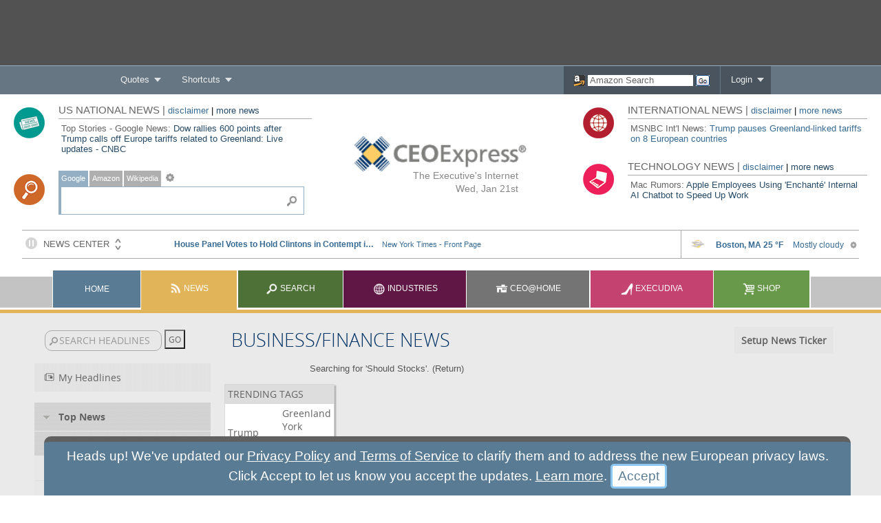

--- FILE ---
content_type: text/html; charset=utf-8
request_url: https://www.ceoexpress.com/newsstand?t=&kw1=Should&kw2=Stocks&newsid=31
body_size: 96908
content:


<!DOCTYPE html>

<html xmlns="http://www.w3.org/1999/xhtml">
<head>
<!-- Global site tag (gtag.js) - Google Analytics -->
<script async src="https://www.googletagmanager.com/gtag/js?id=UA-758876-1"></script>
<script>
  window.dataLayer = window.dataLayer || [];
  function gtag(){dataLayer.push(arguments);}
  gtag('js', new Date());

  gtag('config', 'UA-758876-1');
</script><title>
	CEOExpress: Business portal for executives created by a busy executive
</title><link rel="SHORTCUT ICON" href="favicon.ico" /><link rel="apple-touch-icon" href="/apple-touch-icon.png" /><meta name="viewport" content="width=device-width, initial-scale=1" /><meta name="description" content="CEOExpress: Business portal for executives created by a CEO" /><meta name="keywords" content="business links, CEO, chief executive officer, senior executives, CEO Links, Business Portal, Business Directory, Small Business Directory, CEO Homepage, CFO Portal, CFO Links, CIO Portal, CIO Links, International Business Portal, C-Level" /><link rel="stylesheet" href="/plugins/mmenu/html/css/megamenu_ceox.css" type="text/css" media="screen" /><link rel="stylesheet" href="/css/Responsive.css?rnd=37261537659" type="text/css" />
    
    <script src="/plugins/mmenu/HTML/js/jquery.js" type="text/javascript"></script>
    <script src="/plugins/mmenu/HTML/js/megamenu.js" type="text/javascript"></script>
    <script type="text/javascript">
        $(document).ready(function($) {
            $('.megamenu').megaMenuMobile();
        });
    </script>
    
    
    <script src="/js/requestFile.js" type="text/javascript"></script>
    
    <script src="/js/responsive.js" type="text/javascript"></script>
    
    <script type="text/javascript">
    <!--

        function changeEng(num)
        {

            var x=0;
            var curreng="";
            var currimg="";

            if (num==1)
            {
                curreng='1';
                currimg='google.gif';
            }

            if (num==2)
            {
                curreng='45';
                currimg='amazon.gif';
            }

            if (num==3)
            {
                curreng='59';
                currimg='wiki.gif';
            }

            if (num==4)
            {
                curreng='59';
                currimg='wiki.gif';
            }

            switch(num) {
                case 1:
                    document.getElementById("Eng1").style.backgroundColor = "#94afc4";
                    document.getElementById("Eng2").style.backgroundColor = "#afafaf";
                    document.getElementById("Eng3").style.backgroundColor = "#afafaf";
                    break;
                case 2:
                    document.getElementById("Eng1").style.backgroundColor = "#afafaf";
                    document.getElementById("Eng2").style.backgroundColor = "#94afc4";
                    document.getElementById("Eng3").style.backgroundColor = "#afafaf";
                    break;
                case 3:
                    document.getElementById("Eng1").style.backgroundColor = "#afafaf";
                    document.getElementById("Eng2").style.backgroundColor = "#afafaf";
                    document.getElementById("Eng3").style.backgroundColor = "#94afc4";
                    break;
                default:
                    document.getElementById("Eng1").style.backgroundColor = "#94afc4";
                    document.getElementById("Eng2").style.backgroundColor = "#afafaf";
                    document.getElementById("Eng3").style.backgroundColor = "#afafaf";
            }

            for (x=1; x<5; x++)
            {
                if (x==num)
                {
                    document.ceolink.Engine.value=curreng;
                    document.ceolink.query.focus();

                }
                else
                {

                }
            }
        }

    //-->
    </script>

    
    <script type="text/javascript">
    <!--
        function toggleHomeTools() {
            if (document.getElementById("HomeToolsLayerDiv") != null) {
                if (document.getElementById("HomeToolsLayerDiv").style.display == "none") {
                    document.getElementById("HomeToolsLayerDiv").style.display = "block";
                }
                else {
                    document.getElementById("HomeToolsLayerDiv").style.display = "none";
                }
            }
        }

        function setCookie(cname, cvalue, exdays) {
            var d = new Date();
            d.setTime(d.getTime() + (exdays * 24 * 60 * 60 * 1000));
            var expires = "expires=" + d.toUTCString();
            document.cookie = cname + "=" + cvalue + "; " + expires;
        }

        function getCookie(cname) {
            var name = cname + "=";
            var ca = document.cookie.split(';');
            for (var i = 0; i < ca.length; i++) {
                var c = ca[i];
                while (c.charAt(0) == ' ') c = c.substring(1);
                if (c.indexOf(name) == 0) return c.substring(name.length, c.length);
            }
            return "";
        }

        function checkStartSz() {
            var size = getCookie("fontresize"),
                returnSize;
            if (size != "") {
                var s = parseInt(size);
                if (s == NaN) {
                    setCookie("fontresize", "2", 3650);
                    returnSize = 2;
                }
                else {
                    switch (s) {
                        case 0:
                        case 1:
                        case 2:
                        case 3:
                        case 4:
                        case 5:
                        case 6:
                            returnSize = s;
                            break;
                        default:
                            returnSize = 2;
                    }
                }
            }
            else {
                returnSize = 2;
            }
            return returnSize;
        }

        var startSz = checkStartSz();
        function fontResize(inc) {

            var w = window,
                d = document,
                sz = startSz,
                pcnt,
                cls1,
                cls2,
                cls3;

            sz += inc;
            if (sz < 0) sz = 0;
            if (sz > 6) sz = 6;
            startSz = sz;

            setCookie("fontresize", sz.toString(), 3650);

            switch (sz) {
                case 0:
                    pcnt = "0.8em";
                    if (document.getElementById("aminus") != null) {
                        document.getElementById("aminus").className = "Adisabled";
                        document.getElementById("aminus").title = "Disabled - As Small As You Can Go!";
                    }
                    break;
                case 1:
                    pcnt = "0.9em";
                    if (document.getElementById("aminus") != null) {
                        document.getElementById("aminus").className = "Aminus";
                        document.getElementById("aminus").title = "Reduce Font Size";
                    }
                    if (document.getElementById("aplus") != null) {
                        document.getElementById("aplus").className = "Aplus";
                        document.getElementById("aplus").title = "Increase Font Size";
                    }
                    break;
                case 2:
                    pcnt = "1.0em";
                    if (document.getElementById("aminus") != null) {
                        document.getElementById("aminus").className = "Aminus";
                        document.getElementById("aminus").title = "Reduce Font Size";
                    }
                    if (document.getElementById("aplus") != null) {
                        document.getElementById("aplus").className = "Aplus";
                        document.getElementById("aplus").title = "Increase Font Size";
                    }
                    break;
                case 3:
                    pcnt = "1.1em";
                    if (document.getElementById("aminus") != null) {
                        document.getElementById("aminus").className = "Aminus";
                        document.getElementById("aminus").title = "Reduce Font Size";
                    }
                    if (document.getElementById("aplus") != null) {
                        document.getElementById("aplus").className = "Aplus";
                        document.getElementById("aplus").title = "Increase Font Size";
                    }
                    break;
                case 4:
                    pcnt = "1.2em";
                    if (document.getElementById("aminus") != null) {
                        document.getElementById("aminus").className = "Aminus";
                        document.getElementById("aminus").title = "Reduce Font Size";
                    }
                    if (document.getElementById("aplus") != null) {
                        document.getElementById("aplus").className = "Aplus";
                        document.getElementById("aplus").title = "Increase Font Size";
                    }
                    break;
                case 5:
                    pcnt = "1.3em";
                    if (document.getElementById("aminus") != null) {
                        document.getElementById("aminus").className = "Aminus";
                        document.getElementById("aminus").title = "Reduce Font Size";
                    }
                    if (document.getElementById("aplus") != null) {
                        document.getElementById("aplus").className = "Aplus";
                        document.getElementById("aplus").title = "Increase Font Size";
                    }
                    break;
                case 6:
                    pcnt = "1.4em";
                    if (document.getElementById("aplus") != null) {
                        document.getElementById("aplus").className = "Adisabled";
                        document.getElementById("aplus").title = "Disabled - As Big As You Can Go!";
                    }
                    break;
                default:
                    pcnt = "1.0em";
                    if (document.getElementById("aminus") != null) {
                        document.getElementById("aminus").className = "Aminus";
                        document.getElementById("aminus").title = "Reduce Font Size";
                    }
                    if (document.getElementById("aplus") != null) {
                        document.getElementById("aplus").className = "Aplus";
                        document.getElementById("aplus").title = "Increase Font Size";
                    }
                    break;
            }

            if (d.getElementsByClassName("widgetContentLiSubHeadingBullets") != null) {
                cls1 = d.getElementsByClassName("widgetContentLiSubHeadingBullets");
                for (var i = 0; i < cls1.length; i++) {
                    var cls1element = cls1[i];
                    cls1element.style.fontSize = pcnt;
                }
            }

            if (d.getElementsByClassName("widgetContentLiSubHeadingNoBullets") != null) {
                cls2 = d.getElementsByClassName("widgetContentLiSubHeadingNoBullets");
                for (var j = 0; j < cls2.length; j++) {
                    var cls2element = cls2[j];
                    cls2element.style.fontSize = pcnt;
                }
            }

            if (d.getElementsByClassName("widgetContentLiLink") != null) {
                cls3 = d.getElementsByClassName("widgetContentLiLink");
                for (var k = 0; k < cls3.length; k++) {
                    var cls3element = cls3[k];
                    if (cls3element.children != null) {
                        var childs = cls3element.children;
                        for (var l = 0; l < childs.length; l++) {
                            var childnode = childs[l];
                            childnode.style.fontSize = pcnt;
                        }
                    }
                }
            }
        }

        function closeBubble() {
            document.getElementById("bubbleLayerDiv").style.display = "none";
            var xmlhttp;
            if (window.XMLHttpRequest) {// code for IE7+, Firefox, Chrome, Opera, Safari
                xmlhttp = new XMLHttpRequest();
            }
            else {// code for IE6, IE5
                xmlhttp = new ActiveXObject("Microsoft.XMLHTTP");
            }
            xmlhttp.onreadystatechange = function() {
                if (xmlhttp.readyState == 4 && xmlhttp.status == 200) {
                    //document.getElementById("bubbleLayerDiv").style.display = "none";
                }
            }
            xmlhttp.open("POST", "/setBubbleOff_ajax.aspx", true);
            xmlhttp.send();
        }
        
        //-->
    </script>

    
    
    <base target="_blank" />
</head>
<body onload="kalamazoo();" onresize="kalamazoo();">

   <div class="wrapper">
        <div id="kalamazooDiv" class="iframewrapper">
        <iframe src="/ads/Responsive_Ads.aspx?size=BL" id="kalamazooifr" class="ifrclass" style="vertical-align:middle;padding:0px;margin:0px auto 0px auto;border-spacing:0px;border:solid 0px #ff0000;overflow:hidden"></iframe>
        </div>
   </div>
   
   <div id="MegaMenuPublic_PanelDTMenu">
	
    <div class="megamenu_wrapper_full megamenu_dark_theme">
     
        <div class="megamenu_container megamenu_black" style="display: none;">
     
            <ul class="megamenu">
            
            <li class="menuitem_nodrop" style="cursor: default;"><a href="#_" target="_self" style="cursor:default;color: #b0cade;">
                <script type="text/javascript" src="/displaydate_Modern.js"></script><noscript>JANUARY 21, 2026</noscript></a>
            </li>

            
         
            </ul>
     
        </div>
        <div class="megamenu_container megamenu_powderblue">
        <ul class="megamenu">
            <li><a href="#" target="_top" class="menuitem_drop">Quotes</a>
            <div class="dropdown_2columns">
            
             <div class="col_full firstcolumn">
             <form action="/finance/financecenterd.aspx" id="frmQuoteD" name="frmQuoteD" method="get" style="margin:0px; padding:0px;border-spacing: 0px;"><input type="hidden" name="tab" value="quote" />
             <h2>GET QUOTE</h2>
             <p style="margin:0px; padding:0px;border-spacing: 0px; border: solid 0px #ff0000;white-space: nowrap;">
             Enter Symbol:&nbsp;&nbsp;<input type="text" class="sn" id="symbol" name="symbol" value="" style="width: auto;" />&nbsp;<input type="submit" name="query_submit" value="Go" class="plContactSendBtn" />
             </p>
             <p style="margin:5px 0px 20px 0px; padding:0px;border-spacing: 0px;"><a href="/finance/financecenterd.aspx" style="color: #ffffff;" target="_top">Finance Center</a>&nbsp;<span class="tabURL">|</span>&nbsp;<a href="http://www.marketwatch.com/" style="color: #ffffff;" target="_blank">MarketWatch</a></p>
             </form>
             
             <h2>CALCULATOR</h2>
             <div style="width:95%; padding: 0px 2px 2px 2px;">
                <script type="text/javascript">

                    var mn;
                    var sn;
                    var sn = 1;
                    var cn;
                    var ac2;
                    var out;
                    var na;
                    var nn;

                    function calc(ac) {

                        nstring = document.calc.numinput.value;
                        cn = parseInt(nstring);
                        if (ac == "m") {
                            ac2 = 'm'
                            if (mn == null) {
                                mn = cn;
                            }
                            else {
                                sn = cn;
                            }
                            na = "noout";
                        }

                        if (ac == "e") {
                            if (ac2 == "m") {

                                out = mn * cn;
                                document.calc.numinput.value = out;
                                mn = mn * cn;
                                na = "noout";
                            }
                        }

                        if (nn == 1) {
                            document.calc.numinput.value = "";
                            na = "";
                            nn = 0;
                        }

                        if (na != 'noout') {
                            if (nstring.length < 14) {
                                if (nstring == '0') {
                                    document.calc.numinput.value = ac;
                                }
                                else
                                { document.calc.numinput.value = document.calc.numinput.value + ac; }
                            }
                        }

                        if (na == "noout") {
                            nn = 1;
                        }

                    }

                    //-->
                </script>
				<style type="text/css">
					.mCalcTbl
					{
						padding:0px;
						margin:0px;
						border-spacing:0px;
						width:252px;
						height: 130px;
						background-color: #647482;
					}
					
					.mCalcTdRO
					{
						width:127px;
						height:24px;
						padding:0px;
						margin:0px;
						border-spacing:0px;
						vertical-align: middle;
						line-height:10px;
						border: solid 1px #49545E;
					}
					
					.mCalcRO
					{
						padding:0px;
						margin:0px;
						border-spacing:0px;
						width:125px;
						height:24px;
						font-size: 10px;
						vertical-align: middle;
						border: solid 0px #49545E;
					}

					.mCalcTdMain, .mCalcTdMainLh, .mCalcTdMainPt
					{
						width:40px;
						height:24px;
						padding:0px;
						margin:0px;
						border-spacing:0px;
						vertical-align: middle;
						border: solid 1px #49545E;
						line-height:10px;
						background-color: #647482;
					}					
					.mCalcTdMainLh
					{
					}					
					.mCalcTdMainPt
					{
						text-align:center;
						cursor: pointer;
					}

					.mCalcImg
					{
						padding:0px;
						margin:0px;
						border-spacing:0px;
						width: 40px;
						height: 24px;
						border: solid 0px #bbbbbb;
						vertical-align: middle;
					}
					
					.mCalcSpn
					{
						padding:0px;
						margin:0px;
						border-spacing:0px;
						font-weight: bold;
						font-size: 13px;
						color: #ffffff;
						font-family: Arial, Helvetica, sans-serif
					}
				</style>
				<FORM name="Keypad" action="#" style="padding:0px; margin:0px; border-spacing:0px;">
                <!--  Original:  http://www.dummyproof.com/javascripts -->
                <!-- This script and many more are available free online at -->
                <!-- The JavaScript Source!! http://javascript.internet.com -->
                <table class="mCalcTbl">
                <tbody>
                <tr>
                <td colspan="3" class="mCalcTdRO">
                <input name="ReadOut" type="text" value="0" class="mCalcRO" onkeyup="keys();" />
                </td>
                <td class="mCalcTdMainLh">
                <img src="/graphics/mcalc/clear.gif" onclick="iClear();" class="mCalcImg" />
                </td>
                <td class="mCalcTdMain">
                <img src="/graphics/mcalc/undo.gif" onclick="ClearEntry();" class="mCalcImg" />
                </td>
                <td class="mCalcTdMainLh">
                <img src="/graphics/mcalc/mc.gif" onclick="MC();" class="mCalcImg" />
                </td>
                </tr>
                <tr>
                <td class="mCalcTdMain">
                <img src="/graphics/mcalc/7.gif" onclick="NumPressed(7);" class="mCalcImg" />
                </td>
                <td class="mCalcTdMain">
                <img src="/graphics/mcalc/8.gif" onclick="NumPressed(8);" class="mCalcImg" />
                </td>
                <td class="mCalcTdMain">
                <img src="/graphics/mcalc/9.gif" onclick="NumPressed(9);" class="mCalcImg" />
                </td>
                <td class="mCalcTdMain">
                <img src="/graphics/mcalc/neg.gif" onclick="Neg();" class="mCalcImg" />
                </td>
                <td class="mCalcTdMain">
                <img src="/graphics/mcalc/div.gif" onclick="fPercent();" class="mCalcImg" />
                </td>
                <td class="mCalcTdMain">
                <img src="/graphics/mcalc/mr.gif" onclick="MR();" class="mCalcImg" />
                </td>
                </tr>
                <tr>
                <td class="mCalcTdMain">
                <img src="/graphics/mcalc/4.gif" onclick="NumPressed(4);" class="mCalcImg" />
                </td>
                <td class="mCalcTdMain">
                <img src="/graphics/mcalc/5.gif" onclick="NumPressed(5);" class="mCalcImg" />
                </td>
                <td class="mCalcTdMain">
                <img src="/graphics/mcalc/6.gif" onclick="NumPressed(6);" class="mCalcImg" />
                </td>
				<td class="mCalcTdMain">
                <img src="/graphics/mcalc/plus.gif" onclick="Operation('+');" class="mCalcImg" />
                </td>
                <td class="mCalcTdMain">
                <img src="/graphics/mcalc/sub.gif" onclick="Operation('-');" class="mCalcImg" />
                </td>
                <td class="mCalcTdMain">
                <img src="/graphics/mcalc/mp.gif" onclick="MP();" class="mCalcImg" />
                </td>
                </tr>
                <tr>
                <td class="mCalcTdMain">
                <img src="/graphics/mcalc/1.gif" onclick="NumPressed(1);" class="mCalcImg" />
                </td>
                <td class="mCalcTdMain">
                <img src="/graphics/mcalc/2.gif" onclick="NumPressed(2);" class="mCalcImg" />
                </td>
                <td class="mCalcTdMain">
                <img src="/graphics/mcalc/3.gif" onclick="NumPressed(3);" class="mCalcImg" />
                </td>
                <td class="mCalcTdMain">
                <img src="/graphics/mcalc/mult.gif" onclick="Operation('*');" class="mCalcImg" />
                </td>
                <td class="mCalcTdMain">
                <img src="/graphics/mcalc/divide.gif" onclick="Operation('/');" class="mCalcImg" />
                </td>
                <td class="mCalcTdMain">
                <img src="/graphics/mcalc/ms.gif" onclick="MS();" class="mCalcImg" />
                </td>
                </tr>
                <tr>
                <td class="mCalcTdMainPt" onclick="MR()">
                <span id="mi" class="mCalcSpn"></span>
                </td>
                <td class="mCalcTdMain">
                <img src="/graphics/mcalc/0.gif" onclick="NumPressed(0);" class="mCalcImg" />
                </td>
                <td class="mCalcTdMain">
                <img src="/graphics/mcalc/point.gif" onclick="idecimal();" class="mCalcImg" />
                </td>
                <td class="mCalcTdMain">
                <img src="/graphics/mcalc/equal.gif" onclick="Operation('=');" class="mCalcImg" />
                </td>
                <td class="mCalcTdMain">
                <img src="/graphics/mcalc/sroot.gif" onclick="sroot();" class="mCalcImg" />
                </td>
                <td class="mCalcTdMain">
                <span id="oi" class="mCalcSpn"></span>
                </td>
                </tr>
                </tbody>
                </table>
                </form>
                <script type="text/javascript">
                <!--                    Begin
                    var FKeyPad = document.Keypad;
                    var Accum = 0;
                    var FlagNewNum = false;
                    var PendingOp = "";
                    var mem = 0;
                    var meminput = 0;

                    function KeyPress() {
                        if (window.event.keyCode == 13) {
                            //Operation('=');
                            window.event.keyCode = 61;
                        }
                    }

                    function MC() {
                        mem = 0;
                        meminput = 0;
                        document.getElementById("mi").innerHTML = "";
                    }

                    function MR() {
                        document.Keypad.ReadOut.value = mem;
                        NumPressed('', 'm');
                    }

                    function MP() {
                        if (meminput == 0) {
                            mem = document.Keypad.ReadOut.value;
                            meminput = 1;
                        }
                        else {
                            var currnum = document.Keypad.ReadOut.value;
                            mem = parseFloat(mem) + parseFloat(currnum);
                        }
                        document.getElementById("mi").innerHTML = "M";
                    }

                    function MS() {
                        if (meminput == 0) {
                            mem = 0 - parseFloat(document.Keypad.ReadOut.value);
                            meminput = 1;
                        }
                        else {
                            var currnum = document.Keypad.ReadOut.value;
                            mem = parseFloat(mem) - parseFloat(currnum);
                        }
                        document.getElementById("mi").innerHTML = "M";
                    }

                    function sroot() {
                        var currnum = document.Keypad.ReadOut.value;
                        document.Keypad.ReadOut.value = Math.sqrt(parseFloat(currnum));
                        clop();
                    }


                    function keys() {
                        var rset = 0;
                        var gchar = 0;
                        var strsv = document.Keypad.ReadOut.value;
                        var strsl = strsv.length;
                        var strll = strsv.charAt(strsl - 1);
                        if ((strll == "+") || (strll == "-") || (strll == "/") || (strll == "*")) {
                            document.Keypad.ReadOut.value = strsv.slice(0, strsl - 1);
                            Operation(strll);
                            gchar = 1;
                        }
                        if ((strll == "0") || (strll == "1") || (strll == "2") || (strll == "3") || (strll == "4") || (strll == "5") || (strll == "6") || (strll == "7") || (strll == "8") || (strll == "9")) {
                            NumPressed(strll, "no");
                            gchar = 1;
                        }
                        if (strll == ".") {
                            idecimal();
                            gchar = 1;
                        }
                        if (strll == "=") {
                            Operation('=');
                            gchar = 1;
                        }
                        if ((strll == "c") || (strll == "C")) {
                            iClear();
                            gchar = 1;
                        }
                        if (gchar == 0) {
                            document.Keypad.ReadOut.value = strsv.slice(0, strsl - 1);
                        }
                    }

                    function clop() {
                        document.getElementById("oi").innerHTML = "";
                    }

                    function NumPressed(Num, out) {
                        if (FlagNewNum) {
                            if (out != "m") {
                                FKeyPad.ReadOut.value = Num;
                            }
                            FlagNewNum = false;
                        }
                        else {
                            if (FKeyPad.ReadOut.value == "0") {
                                if (out != "no") {
                                    FKeyPad.ReadOut.value = Num;
                                }
                            }
                            else
                                if (out != "no") {
                                FKeyPad.ReadOut.value += Num;
                            }
                        }
                    }
                    function Operation(Op) {
                        //if (Op!=PendingOp) {FlagNewNum=false};
                        var Readout = FKeyPad.ReadOut.value;
                        if (FlagNewNum && PendingOp != "=");
                        else {
                            FlagNewNum = true;
                            if ('+' == PendingOp)
                                Accum += parseFloat(Readout);
                            else if ('-' == PendingOp)
                                Accum -= parseFloat(Readout);
                            else if ('/' == PendingOp)
                                Accum /= parseFloat(Readout);
                            else if ('*' == PendingOp)
                                Accum *= parseFloat(Readout);
                            else
                                Accum = parseFloat(Readout);
                            FKeyPad.ReadOut.value = Accum;
                            PendingOp = Op;
                        }
                        if (PendingOp == "+") { document.getElementById("oi").innerHTML = "+"; }
                        if (PendingOp == "-") { document.getElementById("oi").innerHTML = "-"; }
                        if (PendingOp == "*") { document.getElementById("oi").innerHTML = "*"; }
                        if (PendingOp == "/") { document.getElementById("oi").innerHTML = "/"; }
                        if (PendingOp == "=") { document.getElementById("oi").innerHTML = ""; }
                    }
                    function idecimal() {
                        var curReadOut = FKeyPad.ReadOut.value;
                        if (FlagNewNum) {
                            curReadOut = "0.";
                            FlagNewNum = false;
                        }
                        else {
                            if (curReadOut.indexOf(".") == -1)
                                curReadOut += ".";
                        }
                        FKeyPad.ReadOut.value = curReadOut;
                    }
                    function ClearEntry() {
                        FKeyPad.ReadOut.value = "0";
                        FlagNewNum = true;
                    }
                    function iClear() {
                        Accum = 0;
                        PendingOp = "";
                        ClearEntry();
                        clop();
                    }
                    function Neg() {
                        FKeyPad.ReadOut.value = parseFloat(FKeyPad.ReadOut.value) * -1;
                    }
                    function fPercent() {
                        FKeyPad.ReadOut.value = (parseFloat(FKeyPad.ReadOut.value) / 100) * parseFloat(Accum);
                    }
                // End -->
                </SCRIPT>

             </div>
             </div>
            </div>
            
            </li>
            
            <li><a href="#_" target="_self" class="menuitem_drop">Shortcuts</a>
                <div class="dropdown_2columns">
                
                    <div class="col_half firstcolumn">
                    <h2>LINKS</h2>
                    <ul class="levels">
                        <li><a href="/finance/financecenterd.aspx" target="_top" style="color: #ffffff;">Finance Center</a></li>
                        <li><a href="/rss/rsscenterfull.aspx" target="_top" style="color: #ffffff;">News Center</a></li>
                        <li><a href="/weather/select_weatherd.aspx" target="_top" style="color: #ffffff;">Weather</a></li>
                        <!-- <li><a href="/ceoblogger" target="_top" style="color: #ffffff;">CEO Blogger</a></li> -->
                        <!-- <li><a href="/polls/dailypoll.asp" target="_top" style="color: #ffffff;">Poll of the Day</a></li> -->
                        <!-- <li><a href="/asp/publicsitemap.aspx" target="_top" style="color: #ffffff;">Map & FAQs</a></li> -->
                        <li><a href="/asp/mailform.aspx?to=WM" target="_top" style="color: #ffffff;">Help</a></li>
                        <li>&nbsp;</li>
                    </ul>
                    </div>
                    
                    <div class="col_half">
                    <h2>INDUSTRIES</h2>
                    <ul class="levels">
                        <li><a href="http://www.lawyerexpress.com" target="_blank" style="color: #ffffff;">Lawyer Express</a></li>
                        <li><a href="http://www.journalistexpress.com" target="_blank" style="color: #ffffff;">Journalist Express</a></li>
                        <li><a href="http://www.mdexpress.com" target="_blank" style="color: #ffffff;">MD Express</a></li>
                        <li><a href="http://www.clo-express.com" target="_blank" style="color: #ffffff;">CLO Express</a></li>
                    </ul>
                    </div>
                </div> 
            </li>

            <!-- <li class="hidePL" style="display: none;"><a href="/corporate/index.aspx" target="_top" class="menuitem_nodrop">Private Label</a>
            </li> -->
            

            
            <li class="menuitem_right" style="background-color: #49545e;margin-left: 1px;"><a href="#_" target="_self" class="menuitem_drop" style="background-color: #49545e;">Login</a>
                <div class="dropdown_2columns dropdown_right" style="z-index: 99999999;padding-bottom: 20px;">
					<form action="/asp/signin.aspx" method="post" id="mLoginFrm" name="mLoginFrm" target="_top" style="margin:0px; padding:0px;border-spacing: 0px;">
					<input type="hidden" name="action" value="login" />
					<h2 style="width:80%;margin-left:30px;">LOGIN</h2>
					<p style="margin:0px 20px 0px 30px; padding:0px 0px 10px 0px;border-spacing: 0px; border: solid 0px #ff0000;">Username:<br /><input type="text" name="username" id="username" value="" style="width: 200px;" /></p>
					<p style="margin:0px 20px 0px 30px; padding:0px 0px 10px 0px;border-spacing: 0px; border: solid 0px #ff0000;">Password:<br /><input type="password" name="password" id="password" value="" style="width: 200px;" /></p>
					<p style="margin:0px 20px 0px 30px; padding:0px 0px 10px 0px;border-spacing: 0px; border: solid 0px #ff0000;"><input type="submit" name="login_submit" value="Submit" class="plContactSendBtn" />&nbsp;&nbsp;<input type="reset" name="login_reset" value="Reset" class="plContactSendBtn" />
					<p style="margin:0px 20px 0px 30px; padding:0px 0px 10px 0px;border-spacing: 0px; border: solid 0px #ff0000;">Remember&nbsp;Login&nbsp;&nbsp;<input type="checkbox" name="autologin" id="autologin" value="yes" checked="checked" style="font-family:Arial, Helvetica, sans-serif;font-size:12px;width:auto;padding: 0px;margin: 0px; -webkit-border-radius: 0px;-moz-border-radius: 0px;border-radius: 0px;vertical-align:middle;" /></p>
                    <ul>
                        <li style="margin:0px 20px 0px 30px;"><a href="/faq/loginprobs.aspx" target="_top">Login Problems?</a></li>
                        <li style="margin:0px 20px 0px 30px;"><a href="/asp/password.aspx" target="_top">Forgot Your Password?</a></li>
                    </ul>
					</form>
                </div>
            </li>
            

            

           
            <!-- <li class="menuitem_right" style="background-color: #49545e;margin-left: 1px;"><a href="/asp/BecomeAMember.aspx" target="_top" style="background-color: #49545e;">Join Now</a></li> -->
            
            
            

            
            <li class="menuitem_right" style="background-color: #49545e;"><a href="#_" target="_self">
                <div class="AZSearchBox">
                <script type="text/javascript"><!--
                    var AZFirst = "Y";
                    var AZSValue = "";
                    function chkAZSearch() {
                        if (AZFirst == "Y") {
                            if (document.amazon.keyword.value == "Amazon Search") {
                                document.amazon.keyword.value = "";
                                AZFirst = "N";
                            }
                        }
                    }
                //--></script>
                <img src="/graphics/icons/amazon.gif" alt="Amazon" style="border: solid 0px #ffffff; vertical-align: middle; padding: 0px; margin: 0px; border-spacing: 0px; width: 16px; height: 16px;" />&nbsp;<form method="get" action="https://www.amazon.com/exec/obidos/external-search" name="amazon" id="amazonMMS" target="_blank" style="display:inline-block; border-spacing: 0px; margin:0px; padding:0px;"><input type="hidden" name="mode" value="blended" /><input type="hidden" name="tag" value="ceoexpress" /><input type="text" name="keyword" class="AZkeyword" value="Amazon Search" onfocus="chkAZSearch();" style="color:#656565;" />&nbsp;<input type="image" name="submitAZ" src="/graphics/icons/az_go.png" alt="Submit" style="border: solid 0px #ffffff; vertical-align: middle; padding: 0px; margin: 0px; border-spacing: 0px; height: 16px; width: 20px;" /></form>
				</div></a>
            </li>

        </ul>
        
        </div>
    </div>

</div>





    <div class="dailyStartUpWrapper">
        <div class="logoWrapper">
        <div class="logoDiv">

            

            <img src="/graphics/ceoxlogo_default.png" alt="logo" title="" class="ceoxLogo" width="215" height="44" />

            
        </div>
        <div class="logoTextDiv">The Executive's Internet</div><div class="logoTextDiv">Wed, Jan 21st
        </div>
        </div>
        
        <div class="pollSearchWrapper">

        <div class="ECWrapper">
            <table class="ECTable">
<tr>
<td rowspan="2" class="ECImgTd"><img src="/news/graphics/s4newspaper.png" alt="US National News icon" class="ECImg" /></td>
<td class="ECHeadTd"><a href="/newsstand?tab=nc&newsid=22#tbs" target="_top" class="ECHeadUrl"><span class="ECHeadUrl">US NATIONAL NEWS  | </span></a><a href="/news/DailyStartUpDisclaimer.aspx" target="_top" class="ECHeadArchiveUrl"><span class="ECHeadArchiveUrl">disclaimer</span></a> | <a href="/newsstand?tab=nc&newsid=22#tbs" target ="_top" class="ECHeadArchiveUrl">more news</a></td>
</tr>
<tr>
<td class="ECBodyTd">Top Stories - Google News: <a href="https://news.google.com/rss/articles/[base64]?oc=5" target="_blank" class="ECHeadArchiveUrl">Dow rallies 600 points after Trump calls off Europe tariffs related to Greenland: Live updates - CNBC</a></td>
</tr>
</table>

        </div>
		
        <div class="searchWrapper">
			<table class="SearchTable">
<tr>
<td rowspan="2" class="SearchImgTd"><img src="/polls/graphics/s5magglass.png" alt="icon" class="SearchImg" /></td>
<td class="SearchWrapTd">
<table class='SearchNestTable'><tr><td class='SearchTabTd'><table class='SearchTabTable'><tr><td class='Eng1Td' id='Eng1' onclick='changeEng(1);'>Google</td><td class='SearchSpacer'><img src='/c.gif' height='1' width='2' /></td><td class='Eng2Td' id='Eng2' onclick='changeEng(2);'>Amazon</td><td class='SearchSpacer'><img src='/c.gif' height='1' width='2' /></td><td class='Eng3Td' id='Eng3' onclick='changeEng(3);'>Wikipedia</td><td class='SearchSpacer'><img src='/c.gif' height='1' width='2' /></td><td class='SearchIcon'><a href='/asp/searchboxselection.aspx' target='_top'><img src='/weather/images/gear_light.gif' border='0' /></a></td></tr></table></td></tr><tr><td class='SearchBoxTd'><form action='/search/searchredir.aspx' method='get' name='ceolink' class='SearchFrm' target='_blank'><div class='SearchBoxDiv' id='searchborder'><input type='text' class='SearchBoxTxt' name='query' /><input type='image' src='/graphics/magsmall.gif' name='inputgraphic' class='searchMagImg' /></div><input type='hidden' name='Engine' value='1' /></form></td></tr></table></td>
</tr>
</table>

        </div>
		
        </div>

        <div class="ECGSWrapper">
        
        <div class="pollWrapper">
            <table class="pollTable">
<tr>
<td rowspan="2" class="pollImgTd"><img src="/news/graphics/s4world.png" alt="international news icon" class="pollImg" /></td>
<td class="pollHeadTd"><a href="/newsstand?tab=nc&newsid=24#tbs" target="_top" class="pollHeadUrl"><span class="pollHeadUrl">INTERNATIONAL NEWS  | </span></a><a href="/news/DailyStartUpDisclaimer.aspx" target="_top" class="pollHeadArchiveUrl"><span class="pollHeadArchiveUrl">disclaimer</span></a> | <a href="/newsstand?tab=nc&newsid=24#tbs" target ="_top" class="pollHeadArchiveUrl">more news</a></td>
</tr>
<tr>
<td class="GSBodyTd">MSNBC Int'l News: <a href="https://www.nbcnews.com/business/economy/trump-pauses-greenland-tariffs-rcna255270" target="_blank" class="pollHeadArchiveUrl">Trump pauses Greenland-linked tariffs on 8 European countries</a></td>
</tr>
</table>

        </div>
		
        <div class="GSWrapper">
            <table class="GSTable">
<tr>
<td rowspan="2" class="GSImgTd"><img src="/news/graphics/s7computer.png" alt="Technology News icon" class="GSImg" /></td>
<td class="GSHeadTd"><a href="/newsstand?tab=nc&newsid=25#tbs" target="_top" class="GSHeadUrl"><span class="GSHeadUrl">TECHNOLOGY NEWS  | </span></a><a href="/news/DailyStartUpDisclaimer.aspx" target="_top" class="GSHeadArchiveUrl"><span class="GSHeadArchiveUrl">disclaimer</span></a> | <a href="/newsstand?tab=nc&newsid=25#tbs" target ="_top" class="GSHeadArchiveUrl">more news</a></td>
</tr>
<tr>
<td class="GSBodyTd">Mac Rumors: <a href="https://www.macrumors.com/2026/01/21/apple-employees-internal-ai-tool/" target="_blank" class="GSHeadArchiveUrl">Apple Employees Using 'Enchanté' Internal AI Chatbot to Speed Up Work</a></td>
</tr>
</table>

        </div>
        
        </div>
    </div>
    
    <hr class="NewsWeatherHr" />

        <div class="nwIframeDiv"><iframe src="/UserControls/News_Weather_Responsive_Public.aspx" id="newweatherifr" class="nwIframe" style="vertical-align:middle;padding:0px;margin:0px auto 0px auto;border-spacing:0px;border:solid 0px #ff0000;overflow:hidden"></iframe></div>

    <hr class="NewsWeatherHrB" />

<form method="post" action="default.aspx#tabs" id="form1" target="_top" class="frmaspnet">
<div class="aspNetHidden">
<input type="hidden" name="__EVENTTARGET" id="__EVENTTARGET" value="" />
<input type="hidden" name="__EVENTARGUMENT" id="__EVENTARGUMENT" value="" />
<input type="hidden" name="__LASTFOCUS" id="__LASTFOCUS" value="" />
<input type="hidden" name="__VIEWSTATE" id="__VIEWSTATE" value="X7m+ymfzUIPGsbBM7BOo8Lqpl4QWnK8XamBxOXGq5RcBeInqenhSgJGpcvE0DcvlkFGnP2/4B82qBuDN9jQiD1sTPF5u2bp9eqJMC+ETPNACV35sQ0qL3KciSMpc889/ntYbrtsudm96Gn/ybOPLR/XgBPnVoIos/sMNuV+cr62WNsk/P5SxPxUzgl8nQP1Drz38DLCNeUyZG2PSea14GFullOJLgoURTQdEiJBiekxF4GVgT40h8KtGEyWpJnNKEyXusVVaK7rjCBISww+1kSDdMRVXpODQW86Agf2PrsfT1WYohrTSWPgD4pdzM9mhwLIsTeHTjEj5SKPxyjaUGlRdRh7opF/tGJ0Hy1YkA+mr6dhTipie+WShNZkq4Dd8xtRA0SyanPL8G/i9f2xguplky6yu4ChdyNOpJJaq4YdoaBq4lq22UEyz5PojrRjWgMNMHufD3EzbOjbA1Omb3yQEPoHI/tV/MYu/yooUAsHc2+hrAcq9Jopgp2g/CYA2ZtbhN8hfjSQ8cM4IsSnoFm1s2rOmm7zaoJvyATfklK82t4RwYoERoB7WZfFD0W+vBjiEUcpOywmYmJ24cdTDbEMzeShsFeRWgV4x4SgadiO7hEqnZB5wPZRzYsDwSAIY7fp/lauLW9S3lt3b7SvHNG+2pwfO+WTuFm+0axX7fTdfwFOkXxPqt4+X7rlHEbVB6ujsPqFiMu70vRFAVUrmYPAibZlesm3/ShgM61xP+mpNQVy0wftVfTH3cbaZ9nep5ZCUqpQMVvWbFPSKYk7uZO+4Dqo5U/HpxtovTzvXJK1kAJcb3N7jknH9tBGgVP9QjAELq23FQtLLGfwQkKO5OpsGsMoe0/WKsOeZOyas5y52LV79AAErKSGUsMrlzE3c1w5m2no7j1/yafAMBtXI4wcnZWCrAoY6996ZITpdmg3KLoKc1vZEtLc4A4qWmMuOVTIyzSfqmgAyrGwMqJQGwuKCqczrJ9in0XOQVq8qTYNQbbPK36bXyvqtEClKWghrCReDFCl3/isDUNW3i1uJPwiJ33OISDpkk+bywzQwMvOzewoQcWjGDG6ufubbNm6/zuPGP/FniWiz4QDoQGwaffxSVHE9tzjU62L0yBoHxXiSx1FTgDwW+BwlMLnBdbaIFgyBLlQF5EcNMQvV5o3EYOcIAanL8+Cnfgj9OAgqSU7rFm6aGbrs63Ht9ArDoUlLQkUsyRxE0YNMoCMS3EMu/Fih0jNCyoNgUTc597MyD8pd+feyQsIYJIVs+xHUAsqmLdX9d2zcMxCNTRX6DJJ32UTuRSNyo25uT2SSo/l08CQRzJ23v0T/b4vHyNDNNFquQohNq/Fco1NCN2XTjmt01WTr/nKLi/wZ97vKS2SrKgaElQFHUhRAZA8tfJXM20je8r3Y0l1/gKx4W/8D9HT7LVL1o3ICTug8Tk5/awGv3SFx+gwJSpn6DpDMTEBafopbPP2NsMd0TTClaMSOEg0VkjzX04q7LDP0LsZCZj979pVtVLYWfHjVi6J8+2AxDKUUpLxzbmSIJJilxH/ibH8ZK41jrtLgU0hj5b5ZvFkxwNu8GwGPChrF4nFElfWpeLrNMej+k7G3+mFiaKJD9mTyBiU6nzxCC0SkneDa+tMDgRqESBxi5AQWfePQlCMQpsDGIeHVwxSuRPFpnaWF0E5cxJ+pwpLTsgpvZKUDfeqSbZiw/vO1L4oCozjSZyh7KyIDjeIE5+hCJFnFR0Tfuio/60oZd96SN8TtGlpFFr8/zBJ5+VwBcq7sOwzWfJZC4/CPUAsnMABSoCZxdlpE0ApIvR/a5mX85Iv5ofRVTndmDLzZHsb3qoCjx5iy3btOwfWTkgkEnfZyctU0bneeipQ+kLl7rtFNvZiF/u9Ls9EGBPWHFGRhMQTnqWeIZvX9OyC8Yt+EPdM0oBWipC0z3LiuYYjXspjhgIvTHb9/hFR9UHxLmHFphLLF6R8kCHZTFBql6oAenT++kJBnPoQmFXqmXSNhtgzdA6uhv5z7N8MD5WFZvDBQfQkQgQxc5DRruWYRYyaT8IU/EZrTTGopKJMMILFMzik9p2RIXPyHmJX0VfZ/CI7EY83l7Dd24n7Oq4SVwEzKmRGZYbh7O9Gx5qn4vKhzUrgX/7kRRehpqrdiGRGQcAWcV79Vl/VzEszrDLnYPSSgYK5gH+yR0ndSSo79J59XLuzTdKEadVjOGEAXq/RR3uzUSmJKHX4RZWwPuGiBqUrvjTI5Fx7LT1H0YIhvydzpNuGdUZPRH+xJ1jI5Y9maRqYj3HHvdVw7HtWCDQB+OxfBkqtMjaHiErZ7/Qsa5IkCmzs+EjDDq316cSTtXN/[base64]/PDzBYrlR44q5q3BJEOBbiMpsWzBCISjafPwOsrira/cQz6gisF8WOD4O2yIa31rEV39NDLpmGdrLsFGs64xnZfVhfEZz9b9PvBmc9KbLdWl+XOedUR8PenUHhJIFuIBebgPkh5sPipwRj34ur58/kEb6eBdIp9PKPu6qq85dLoq80ZLsgHFsPSXPwzx3N5VRdg0zGvGpRfNYkXglB8h3+Fl2zAUZ+puUSJTo3Ho9D5fXo48F+hCPIDtzb4pu4pIF7Bui4o79f7RYE5wnqlNHJRsXfvIJ1pgRes7qCsUn6YAj+SjIeV9OFd6RYCeA/Iv5G6DEUOVzuXIInqkIVlHfjTJ2tKuvQ0Dv7xm6Mdxv9d9tTNlX+g+/I/H+7fYq7nQmWkaVC9unK5vh1FmNGZ2eMHn8561oD+i8BE+nNf/SvdhAKGaDzxk+qqSpudtZjfE440WBBlKaGAQEv5MvRZPLAJffccu5LCfe99T75IKYG84UY4F3gWdLczji9PKwsXClsvTv06AgnZg1tZERAZua7Je8Rg5lG+JhHriOqhHtdFNdcG2wV9VzaaQvxS5sK/tQBS6Wbe9E5WYfZ14lhuyGXjKKFZj7PU2W5sOQpQdUFKZkkp1Zv53cw3t1xpJzrPR0Oz6ypcSPqU5wblZAlXbVdWnJeSzcIO98emPEcFzwxS4bmkbA7ixbXQmvpoLAOkwo+thvZ0ttydYhmvkN517EWqjfo8ch1qNzHsI69xrpcFVH0L6RwGKb/nJsShNb/ervvuLmi9uqJvdaKnXFOoiPCZybV1oAfYNW3DXNnoHDOiQOYYzZvGeEeW8/N7nz22+Yc9J3cZB2SRqqVYVpFz/od3nlpjOaWvKC/sul+QdqU1T0uNiAZ8h2zJvGfGEwmyCMv4JvHAr+8pI3B3qYWYuhErkTC17wJQkvLBgCaC72SLwrBNMQXGBZGIsOOtaLGkGTBIVoOJxDfME17tB6+i1LbjLNNeV3iPPpCBfIvsu5OfKCTTlThQQNFbWp9zAPWRxa+G9PgSYB1Y9DDfPq72aN3reNMOkfHYXv4c/LXA6xn6DLMMC/DS6lcVwKwojEWvd6hcaTUqvdHE4dq41wLlWJeJ1JyR0m3S6VIYkbeD+q7iOmjAQV7KS2GbpgtZCjNRZvXbGckjH6P5XJZS+ajLRViybGXC8Us2BFukB0bc6xGtmfye72OBsYhRLebdavN7QiDAL/eIMyQSStyQgY/TBbbSOwts0FCntU/U/4uQgu7YejXOp6YHEeS2At0f19UlrgGEXU0/R7XYXvIo16L0geJ+h0TBbtWfsqRip+Dnx4sZ5SHgYEud/SW8KJaqQOA2xsrVNJeFvOt44LpQrEHgZMasI9HIF/mLRy2R89WRBjg79ANqTnijjQbrPxRZmI2zSWDHBND3GJKGWhXYu+sw5zqKFP3kyeKhFCAF9Rwn0+CS+RpSnvtNWxnt6Li/[base64]/3wwyEjX7vZBR2T95+cCnotRgXyyMJs2kt52fDF4dw4MCMSmgwbk7tcrX5n+4YUoL9WMj55CjO9zCNcfZIJ+GG2RsteozBWAM7v+vL5guId244cxtwNGbeQtwbbiAR8tOmKKKu4wOKTa+JjpbQah7QmB3XZiLln1KyC+wV8wV64Y2s6J5upvjwAb9a2yd64b80/H2C+wfYDuzW3k78eRmVs0bPC1ibfUpYkSaW25Ovhh1pT+5B2TYFg26/Pa2NWW/kJl17TIR+SBPc/[base64]/Szp3MfKg3OqWjB4Z4cyD5BvKQw6U6DFuZyGcam0ZuWqL/[base64]/kAcvqoCq36lbhiGQfJvDjfxreA/D+gwrS6rNY87eoL09QWtHFtJmFmqRDx9bPbVVpLHoYQKbVgeU1oAuyzQ/ltnWSOdWGo3bzvhrkkDN1+qk3GL1//VACLzQeD7QoC6jgzFov72Agnuvh6bIVop1fABnNujAXQsSJL9NTLvyx/KdmSSxKLhN/djiF+INdrVrVTm75bqdDd0TFPE0rOH1ebppsSTOF3B8ge76YPM9InyBe5cXyeuejj4DSpYyqDV0b8rmdpVJEJqLpKzgSSHrJSvYs7LAThBS5yNtldHbrrwHM+TFpKQjDxD5OSPXoqSnBPkufXwjhtTTpAC1+SwCplxJdEiW/Kajv0G/Gu19H2q1O/[base64]/l+dhOlH3YIGAl7pWFFy5jPJGvtuNkQEbaNv6WvJQBZzth9TwPM/0XMrkfVbHZeWjAPc34EabwAAlS38wsIfV+MfE+EjpF5Nzaim78xR0UB6ML+t5RSt3EFero16j9wAtCs0aRKex0AxUnayzML9r9DKhS9wNofE/xqRSQbRb1AVFGeecwJUCp3slNvJN64YN1fMuVDRMdzLLi9ZrM5zc4Kb9098RLnrjzh3aRARh6xThJ7JQ8azbEVBtHywTspmRnhE0F3xtUrp3q4a+nQqf2A8tVBVnhsGyqdmXKeZ6nBajUw2QhMmHKgdL1+cRjscTaKJlw6sL3DzT3Hjpc5ZDBXyt27wD1J/5AFSSPBuHwdgVNN7wQJ6JQx9N1wP14lbVIfUJbu7tJ79MAfbu99Ww9N6iHNwxWL0aFOJnmjo3KTCCHMN7lG9LR5bYjoSdsoAWIgSMAkuxPrRptakHz7tq5/pgT8tWIfBJgTgHVVf1UZnsjOGx6vdRAoxHpSQTEiFRusTAKKKGniuaxpHRAi5fSyFFU5/ZxlOWE5gT0GWChcIWGSCNKm0A4meUb+k+5I1JfwuvTjUncPDw82vnuQjxvCXxFhFV5AxbCjWxnAbyudKAP8Dj3gkmycN/O1pkjzsfRWa4TYuWRiEh6oE+DtnK6sCob7RS5+7faLuaUOBJHHD31u+VBQjWUCuH8QkIhLb2OxBe3lefelc7Dh1fnix8hs4F5f/RKGvLHV3tcv2BKv+McsQ+Q2iuniomt6VJ0Hu+Wex7Q7wBCBs5RneV7Kyu9ITkjoNgg+DYuTdebUG+I9hUxn8zhq5nJOE/hnmmTzpMJME3xOjkBc6T9YtVNNQlT31GjrCDjcukeawQaMktElOI9nE7WzTkx8NbybZmIonBW3qgLndKZbf3o+prbeUPe29a2dL6XjId7LlF3SmVz404nzowN0dH6z8ETzPyyeRuN9eVsPCHVt5qnTEFlJA1rByvXV7VoYT/hdf9oM1KzenNpmIm9oPAfYtcKzmPynECQ7XLi0P5ZmF3PqoUqXUnkl4ZUt5R8s/MjmRIZ2VVZwKCbh6/FU0sQZU2X3xVvvCcmHy6Qu5Yg/GJiISsgr1+8uEOAHPQPsNqY5CvfCOf0WobriK7MeCSGpIAYOeEFP3lFpkR7Us19M5Awh0ZQhZ/jv5f6L0MrXApgRKxjnlPksG40xtOI3OpZXFncGYKLTzh0p1TViVFwbuioTwQjtwEp/Ir6GKjETYhhIk54Rkv2a1PKlda6TrzWIYPUJMmCe7qfp76qiHmjMvRZf/rNi39CKuskYet8rggCQGAzADf3O7L9UAoEe6OyOpvD6oADZ3yX9YU4LHu5qVhLYkR4MnRa2N7w65lgfMB0oe9SffMVTUKTSQt3oozIibI1VVg4zMGIbol91McleICB1O5RCZejgvqDst2xB3KMo/QSqzM3pENJ8vVTEF4jMfK0qU6jpD6G4q27FXAhAWO+nUOGWoeXCXK2tdBehXM4Ok3vZfaOVLMDaY1Px3m83YM7nyRfHBLp+vbnEWVdIiaZudHtccfbKFTPQ4czmRQ6thzijb71MuxQXSp1MZDJ4iQshi7OVKIRFKcQPIiRb+jfwmSOs0fuCBVTdQ0Z+jS/2B3VIltZs3K1rcGUfw/uY1mKZYo65UrtruUXSxhr4xdsU/vXU5fPx6yqrg/[base64]/4WWyTzz3lcsnlw00IUZFejIEGcfdIakgJPELipE91QKdw1udq/Ac2srX4ti59e3CKn7zkLTE1uF1SqfSBFVbD7hdJ7V8/B56ls4iL+ayAnNkV109fwKL1cQRBh1Lz8xwj3N1laF90ZHDLBMEArraX7Gxbub8QfRiv+DFpD5A9vv3LBGdajAF9ub/OJKShXcMv2O09UX2Y14ZPu2xfwkFHgeZu4m4r3KBKumKqLemlLMeMB0y1UkGOU90dLx35OO2nkr3WJVpwdorLDAduToYaMMN4bKOIUEiNJESfv+13KQD4o+P/MQ+3UbQfqQ4wVZ6LXaJhfyCCgvnxHuHf6KsCV22fKro6nWWnddbll7C2UQWflLpqYJek8p4kZ4+zTuHLkUSoygrgNpCl7+J6mkAEtalCwJ8wHvWnVrvwmDbPpPkhH8118OJ+cf7oU8hvYUSHHP0ZXDrjZt2KQWuV8E4fMzID5Ggzeee3R09Ult6AxCsvMfVDXsEGk/Ehzll+yAzOjw8ilbpX38OlH7beDATH/[base64]/PvrXrUXBs4nqKoZQRMk7bntWDY7bkhPnCS+ebcYNceLZHGCHVV6mW8onF/[base64]/gY/kLvpiG6lpORouiuUllkM/ya977XyPaQQP2q3L8ARG/[base64]/5ygeWAhi4c7bFmGb4x81kCcMelXNFX6NNJWyf5Do2ti9tJqVChcwH52to5iW9yIoi25tDxQl6nfAm7T/sKSjlMifZWNL55xdu0vu8qVctiOcOh25kSf20pUyq4pyo5uQznWk83aqzOt1hOz1NVGCK0L6pABwlt3X3JMA8C5sOvJrmnblRKivTf3EoWAYxCOAM6dDz0lyBenYHmaOy8kbnM3+WG/AfhD4LDI/KDejldZ0nHqLJuolyktSswJfpy/itHnuYiHFV4vmJ/WmoutWtNRiVdR7nINwZ/N9NnFbupTuJi3SkEXh3cA483rpacxl5qtoNYnjrYMdEGq9zkMDf6ZSvauiXcsWYWh/SOOgy7hiouNZfjTExBzSaVFwHoV6uaMQHyqDGUFslh7cgMShpTU/XBm9Z5ezavVIiKfy9BUZ/Qiu9eRCU2UuogZKoomy4bcpS7oXFDkKjufeYfsMNP7ErDtAXgGnIKpaqDrr2Nom+1HkhlR0HQp5qjkMpFv9J+HdVeakXtB8NCDTWdF4Uws0j4vNNfluouFpKDIz0OzfeWCAcOpP214iFV/JvmKtR2YM6xK0Xh9rmG2gK0LsLEC503G+WDFEQuiUnIalwzt+lBVN/xaS+LZ0G9XTwxPSWrgezeYCAE56mlUZzq++2U1AaqQHEJ4Z/G6rNx63jaR4d4RrTb4TSFqiYlPUJn8xHQzTMx+DincnCwK0pIP7o/JWhUmn8aGLMitQzK1VHqIe1w41y1it3UGp/1BReUYzDF1yS1TTvHA2Vk0CnmtsoDIefL8kog9gNqoRzCQVr1LlmKCRDVyWBL2E3bmZhq1mb6yoFEihFu+bfJILjKXKTT4e2Q3GY1OJ4kM4rRcLu/Zj4KtRVYiR6wo31toVWcf1x3kAZ0Myt5EaB5d1tI3KTMflJnZyXmsZvbcW8YZ1+PeQn6lObSTQhqr3/OW0p9SxEF/[base64]/U0UaEixuaGr88nevdfOAi2c+nYgk4QOgu1uFnBN+0UnFiLu4IxgBlpRB7pemcXBCYm6Fe1fUcSz5Nq+aufeCNJMKDWRhInd/yQGApj0EEPK4xprA+eY/sdMTyzqKLlB2kalcXjRdgr/[base64]/zfmGv+m1V2VlYFNOzUGsXTBfAqjoOFPJ6W8jf1pIO9zA4KVzuEK3j08hX2OG2JWKzhCoGuaNTa98YzVxhmGFSOOZEtS/P1P9nbVdAXzCylmuwAdcQIsc2KmRSo4fZZoW5NFmxwIjgAKcmmY66qlNbsETSdhsbGwKy0jdS0/InKqT0WR1NFtAozxsI7Q0KnmoHzInvSboSW+zX4TAchWvMzZvLxmtpvOM6hgO7LOrER8WeQOTKppbCDltYT419Tz/WnBkFiJSOtW8iJkVAj7/TloOnJAaydvmNtypCaNxGRdQeAPwtZLTzuXvt/E3vHbTe8TOYCtT/5NalQsqgsVJqnRdUSTlz/ywrs1R1jLDzFFFsMnEzqVVCGwrzymt8rDI12VVYKF8j3zRooqoQEuJeXDJ0evZrpUsoecWc4Zm4LqH8/UycT0rIA3jqOzMSokYlCKFdohz5VzIFVnL63cCBtDTcqsdtORQhEExgkvh/YU21kGPr+lC2rS8dubYXp3MPVdzQk2Wo3Nrz7YQ6LYWKJScjHYaYDgiNiTGkYElZSRM83cG1jvDgRtqvXCaCgdrz5KZ4WimdRtnBon0C/aDAc6UGuBqH5U/2+VK/AIG3J0BOf4cTd9JYGhlTpiG5R9ussvYPAaBMPRW8vdUfuNlWAKARAJtjiX+QE2Xmvlxk+iic0j9t24hzVQZIdPUfErRvDQO3a7YXk+684Jbv6KJ/X8xlp0YFr5WPQ13Loi9ciYilAV8TpdLFM3Jz4i5dq1DYMemjaqIraa4UIi0AEXiRTcAmCgcCJmC29m5kXMOJo9tjqeK9PvIoVD8r25+AFI8gBx+YvSSLXvp7OYFGcvKjqsKs36FyraP/g085Oeyxh0nG7o8iQyViEFt+xGFHW/qlY5+XYKFoiqLk0UAx2RXKECQwW9q8wwtoyE7fOQiQw7fhuJuGP87jyGE5k03eJUE75g2NI6/Ozt7Z4LcuR12IrnYQebkCqOTWv848MlBDhrx3dnyv6bD8CMxYqCi9qAlFPXGo/Sfs5MQuDsZu0BnunHPSUvJeZ++jTB4m7q23Ww9HoiVUvyKYu3ug+Q8DO1L/wnDIUmYmFefMMo5K+NeS8X11+tSorTNb7DWkiwoSewW0Th6FOGMaLLUS/vJZDOAnsiK5bvuGnv9RMsIlHUU/V2MiboRBZBrURQhb+dbrjKumrEAVS43Qld+a+Bstwgnn2wuedHt9JVtdybCZWCRMN76eiHxqlVSydTFM4hgpSLKpnAoODspA4KozV//AxanyluORk3Qc+5W+qAJl8BPY/[base64]/8fAAS+sCpovlhfCTMtGe6B3miBQokzZ6OxhNoGObE3+fevfARargYKDEux3kpf07/[base64]/8uqIbEjWiTXWjWDFtUsF+ckj56cudTSNcairyxdCTW2fafs2gOpZrjTD6KHpGXGVQLrONXlftTRemVe4vFLIJ0Mhr+ZRBokNdsyn/MinV5sJ0BfU1r552iG4/O+UQOsd6+oiHRYx1kQPn1ao5OQEHgbQ8L29ELeslXoOUxJaGbB9sscfgJTZGUihOc8vV7+TkgXRC0Nb8tZGZeqeaXOUppde/1QhXEO90YHfc8TDH//F9qjUKva5CY4GttNn22TDJ7/b6OCoHE2ze3nc+bF0QUr7ykWnQiapUm0mJgspt29DFA6pKDS0D3B/UJtw2KvQ13EPMXZ8h+mu99hYZXp/HS5S1WW/RSKQPYxyJu+NFUg4wPJVG7wP/GMtxFBrcL3lmVaakM5e72n4V2dgkK8PVYZ3IJRv/+dSzLt8WF1Ieh884xeMgsOU4np4n0YFkvSKh0CkPnPqY/1CBF4E51fLMSgWk1sQOCxWqfraR3zH09iAwjTIms0BNsPTMxeXBbP6HslZTnOs/jb8oeD5Qcd2lkE6TT8r9SfxjrjQOxCtrJb32hSpeVIXorFTxYrixNnuYg/KYno5f7Y9lQIdcSZMblVLbaI/RZ9/KKnV7A37mOeI7FHqASG8j/jcwFkV4aTxVj1x6oOnDYsuWQJhZaedwqdETaEVsqXqpxX3y4th0ljo0nKe1IpuOCQL+J5F4YWYn6CeDHyJiKhfrxB/tYP2uQB5nQl8lX4IgO/WxeXoLjfCZ8nI2Cv5oygeGCo9y64mQ2eo5a6hXbFH1KGTyZFJaYQtOY4Emvu2BPsM81s8kDl/dsu1SyE5bdfR392TB+fYYCgxIS75TWGUwMrxekt20UqaeOME4CTs0byZEff2oaW8mD1711upEiazhuTZJltFrE3yB4XVg3LzP0o3DAU1QpnfX/[base64]/0ozHCJFYp7rudiyW0QBPlxjH4Pt60wQ4uEnIumPvzbAhOL4T7gl51d5eR/KsyacuNHrPuTSOhy/[base64]/NSVFhyd4giWvBiSlcmA4C5aXbLl7uDYK+6uVutw7GnWoux3r9y7OTqAysq5jLiG/[base64]/FfZBvc/uAEO+IlB2hdH8n9iE8n7YPjeCHiZDWSbqMZOQn+z8Bv1vNl97fvlkeraZJcKrVrKWVipiNZfQonFJ3sE5VFBUQL+n7cyR7qqopRTFX8y+aNjiWihcMqzfpTNJyEsPBqV/ik5iSXLmr/JxrpuFnKkyaMch3sMEXt2H30e91IFldkAYzMNi7Kq0x+LnR6W3lu9B41K6DxjJI9mjGr09QJXFEtH3kep7NLHXnjz48uU3VZm2siq+2WuZQHLjuYYy90EfeHlpWxiBHXZUIve1Jkpa+JseToA4yIE4Id40AfNU3cvh+gqS4QL3C0Z49rUGZi73zoeLZv/quUFQlNs/tsUmNTrCyxrEBT8Ov81JnC4rf2Yq+vlTt2Zn/cf0SWFL7yEpYWO1l36BNcc3wqNeKMINg/4frkSIdVPHkNx8OKbGFmzBU4hbdtnH/13vh8cF5tcaGx6TEeeqqeXnv4WqF2t83nPzpfQRRmEXI8i6sd1SfQbPpcbg1JwCDuurWkqz+cS1YasxelcqwAQhmuZGJWf8queV9keELMXS9Hsf6meKiJ+/U3IN8daAOnOhxZfenz9X6HWOZUepNUvV5m29UXtLjL09vj6x9Mr8WHhZr7mOrBFUd3T6DuIBl9z9VkXyMGpfuEA5GSZmxrkBXUvbz736lW+Y+JBEWqEADF4fCVuGXvk+nbyua7/I3sc3HJTCF6s+GLTHkqfHhtjfDIWhyqT7ChfCh32Vk0jluItwx5Y4O0jcgxJAwMC4xnuVUN7XXQlvSBopKXLwWYuDYMSThrj8g//plIqX20xuQqx4oobrJp1DkNOrn7s4ACnjT9ZQ6QHpp70LfzcVwIcRQMVbKkU4KI56hnCQRYyuOTzhqpOaDt8Qk15OHdBgwtczecWShFPwuOBZevSIr+/[base64]/cTm7uPDaw3747nRTFfpnAmEfTwafYICmyk0Vb8t5bVAmR32v00NjrfxFvyC4PSAzZ38A6omytjIcorFBnHDDwk7xBbL1KBvoowbBb8esTQolrfaEEIa1eQdX25CWpdMfPxrQ3rNeg9MMrQ/yKV3B2Yiw9eIAm4v0v91YYqvwo10P9hspos88D0hYRx/kOWYhtpFpRr1QoligFGABgXKSFkCUMXGsxekB1yWVhoVBZE5yAcpJPLREvCKJvt1qVHgO1Dplfpi/regb4Ai7N9V1VDe+jZrCC41u59GTshPBho9eBk/MKkXc1CpsFCAc7TeiG9sMJy/lAlbJm0KwCtSO7wg83fRrNal1ntaUxgwHd4mkY/Jjtk4w6CENPg99lwTuXOPBxgylFKAb3v+Ds8DSd4MOUA4K7Uj4LmIrurL9D1hi7DW2LheN/d28O0KCDdnWDE48YersTslwVcFN9b86k/5jRyt72zK+7aBlcJCH0rChClUQ5n/WDpuoFVM2ajT2ba5HV++4q9nloIkDcqJ/K4gsVxPhJeXW7rViyu1h9jMxqKySsbSVx4ma7PqtZvTU2ErKa4Z6r034HI1CVMZ6dJLhzNFzTZAV47N29ZD7AjFFos25lGkV5r+6M2XmuYIHRWlmv8N8lu/+rNyvAGIMKuw6MFQSeIe0hGk6HWkwh9qX/js9ZDqyqgG7Ymr7Qe1/fpMA77ijOR9SU8CwD75929qqGqUzwtzCTHneGALdvBsw3pqTAf0mW4p3/87gy+/[base64]/EyyH9NhM/uKWt295OrfXAL86fc5hS1QpK3tEyOnI9uVUlESp171bJUsJjZgJ2dOL0L+klEvJ8Ror06xgAL8ofCEmOWn755d3Rx8FTeNVe686pjd5gHnfBFdw8vpPA5CpQBFHm5hHtC7Uis8KuCWGgZ9gcX42J1AeP46eo42OJVJ4Uo3PCXtF7mdsvPnLLsf8dkbYnDvLKTCacaRf/DKfbY2lBOrp4H8GsHxaNSHeNU2hyT3DNmlPWFgeXaAcAle4Rf3KQDPmd+ucRrpnyftC6V/47xLLK/gAGtC0/HqxG40hNVNPpxtLMLYfsKt/XHh3QUj/4M5hF3TaVM1CjvSGQWCeLbeGFwoULgqNislDzG+RKLNO5B4zfGtwSq8H6FhT+YHW3C1wc4hdVO2gFI9pqm/DUqgJk7WhNx/bD2BOOJ6qInBg0JcCYVM+pRuWgycufXOCsrhNBSETGvKxaIfyd+pLzQ5WsITdAmiNPCRCilOPHYOyp+1/KnZsSwc/ulQtUBVABw650kNVsD4rRv+F3oV5AYDSz87u9NtFLOiiJcfs3UdgoDAxlBsdb9/frTxWA5rs0cBsiT9yyZS4RG4ceRJRqA8AsALH0CMdfuYsTnmDT33nzM62Cz7hxair3yo76K7+XoE160R2s4Y27bVHpiRe/Vlp7NUNcw7n1yOsYiDpF85u8Boglvf3Hx/7dYLkTx6hwizD5YkOpyFcwQ9lN1Is8K13UHMLaDsXRNhEr+kj+TaouPzfwTazx577JgK2JmBVZL/o+OHdkSkJdNSgdfiuqjDmFQCmBWptU4725ftJbZ4ncp+O9ks9aostwDEC3K4eTXSVMROyiXnLXktl1JzTjoYq6nH5FYcjr0SoVuQc62Sse4sOcCT7czfNZTHrcp0+Z3fLMugTPauNrB7ymdIQ/6BrzDzgwpPJnm0CQTA3P3+X2Z+OVRpdgguH+2G/MY94ZdW2A95tTH1+mrP3dTQ7eLj1rVb1hjaxTMFpUnSU6o6woruj9WDrPyEUdso9012TirEiXQx1pvXskc44+LLHAXqo76NYbRPNiSTaqXGaSm72DpFtwsIHV5kmusNRLzPEm21Br8f/kQyk93juRYPKIXGlKhLxw0CHLOh/DSDJO41QDSDaGqU5ho1MGpVbm5y92PNmKwYUDUb8DOpTMlSYViussZQ05yHFu7181NnzdUH+GaAXbLW5gDc1LVQZ1J/7HDqwserw7GBypiqDF8iGoUf1CYp0SP54GRCgjixifA+cs28ltPY+/jeg8HTkJjNyqrElSai/qhg+oumRj+kaAIO8Cx3kSuPMGpnhOVB67UNZLW1i9ndcg+SPZaha5CiOpOnEoJX7NESZD8DuvJ21b4SOCWk9x/6yuw3z/VUHIk7RvP7kn3kswMSTZjL2Iuk69I7igMPnXCuJdx+gFAb4oNLBtPB7V1W+tKTLOFDuh6ePB8q8u/[base64]/0RYl3BJkUIl2LYW6ZmVEzcmNYP5fvy+dkhW6o+YiYHdYgIYswEGhRRygozLweqLFiEBf1QShb3l8/+NbQ/[base64]/lzkaU5F02Kicmd2CwZVcpKg/Ft7WeEVtUzPXmVh49qXNhIjO9BMNlDa5ShVcx90YGdLYc8gttEhXU0TrzRJL5LUax2E/mX5RPzXYt5fx+PMQ2K2djsQsierbfV4ggXs04NQ2E2IvUz7piwfAszslNIBvqlGGBcfqnrK9b8RoojkcK35DQZ4efia81OaOWBUm7RjbwcOSQwNIC26755Ab40knuzr9zoOzHEcllxYtx6F1Ujnlu1zGFT89PTlYaCrGhFFSnuAhp/KmarJbTf6cfpcSF+2nD1R+GGsz06462bLO6atbfFs0++TFSL4Feu4T7Qm+oKYqLYeKcVmGreQjZcMZ0u/sSaNasCHC4QIB8lF7XrhvH4MF26NxkY9qR0yI36aaN2GxmgnY3xO7OHdGkMzn4P5PHXwXlWn+LS6wstKz2Vyi2bYpKBWHIuc6nux6gP33s2JE2xpDJ6eOoNNZ2AX5ebrZfqv1u3auv4Iw6ouewaBBdXTq4j6J1Zp/7x+OONDXaigs5mUDcllCfwzPQJkLU66PO+zpK0KISzr4ZiRXT3pItBjUf0CJVoOdM+Smi+ZjcAD8YVl03jSBbOray30Ak/fYN1yPEhadAz0IcJXPohGsWp7MnL35oaGMjwXutlI/wy0MNxt7XDtgwF8rM/BP8rvDytdsbb45uwmJ8cknUkjeyYtZ/jYmBkT+L3sOdWLhYrOaHT6xv8Qaw+62AdrJ/wLYwa7mMboUmQ+2S1nnPjouTelv6KalGH4cVFtYwKsGBrMe3laT6/ZqL7hVlwubpbSL5R0DE+j/cEzzJWthJrsXemkVHR1ZnSA5YsKWQC6WLa6LQDxgtkebpqBpd9ttRkHSFMdreXqwv30VnH3oLJ0NiFdSoNfB8LVdv6WnZA6RL/OvBFizUmySgn2MpT7Vi85hZ8S/[base64]/THyDqKQY6Q+hb5i/SvSPOt49/LGahOJvGWxNN0wexd2lEIWgCy8yVx1Il943OVdw1lw7H0nzQf/bHBPXanq/OgleFuxhEdoQaJvclDDGQFTgO2M0OUFEoKhO4Pb0gWtgH8awuYOnhJvl8YHVyX9a3wGbt6wKhv1fnraaLxuQcIEpx940skjnc6RVWcvnS6JNPUd6cMXf8t/o/QZHhd0FQPtdXYTPSCd/UosWve+Y0BmM5zSu/qG+eVZCaa2LLys7T4ZdvSjTV1PJf2iGL7gvglcWYprqEP0zq+FW+IsWCENqYpDO4i6kyPh4d2On6/M3OQlh4Zako0Kw/opFVIJ5bnBe4Ggm2E5L2W/HS+QJtgMKB8BbFqOT30Si+rDfrPQizhE5Sg84g7YMZ+Ths88+XoVCtpOsmldgSTSZzeswASb0R6RF/gSmxoyFTp1mJWmZhRZ5VwGxvQ95nd/LaCsgBm9P7MpwYwGuLIMrxVeNZSpcY4jomN4yGkJ02VZLO/+rWGb/mP+LdYZOjcGf/HCSIWgvHEj6h3gbtDxZJcYCD2MyvOhRXn/s659IT/eVonu8oGFb5b0FznDYLIcuFBnWLc8z1Bf0ea5fMjuh4djWpDuRWTt/Ms0FhNbcjed7wLBzAFbhuTF3VJjgyrSsImDHSHWdAoXBBLn9pYq5C6x39beZu4QBt9cETpNSi6dKiwiMpQAKTqPq6jW8RzVsOV3KivGJOy4bX03qCN6Jjz3E9/4jFNrqUdalt8f/ww7TqTVfo+jmL5XuIPrI8Y1IjH12rFCEnjk8H2PoIy0pHqGyaIOExS836MCPQOnex9u8J2oU94D4XSLv79LhLHvomDRVD4CONBhzOcDiLr4JjCVQPB9dVWcXKf8GcV5thH8o0tbLBX91tMTPuTgo/1CtjrUxAX3JMvo0aauiOJ9XaGVnPGqhpHeE9t2mnFMyfp48bJriMvEVQGRtRQauP+EdIlKGmc7u6lu4ejTtfGRTGKgEFGJvk4OnRB9qDFlVhOwCbYFpxB+NG1yXsL+nPgL5mMe8V5V2y8goVyY+kswp/BW9wlcxxgRqjpkqhXttvLFM7GrpeoTakM0JT+qJEnpMiyvBCgJcIPM6L13gfRAMri4CBIxoDfbDCLMOEbu3RvfLvUd02hMteDXLL91g+m3BjRpKgamcXlyA6eZ5MSk1HoJR9epkn3L9chx9/MAVgxs20UvXWLG9fbh3KpDvOFADhDrwUOJgfg5+CQB/Svo/gbYcu2aEX0BTIqYFCysC9P9QI9FZeMQpFrnQoOCIHuG2zrSkw6UIqxbmMTijwiUYYYiw8yG5Rrk/BXrTnxb0r6hNkr82M3CzOgIMKaxSs81/Vtn3Jq2h2OARZ8Fwpk1EZxcEjRNvtgamLAah3oY+2mysZm5A6dbRozgosdn2k767ruTfo9/o5iQw4U/kMXNufCl4dfj+NAY5aaCthg5XxMaLIWw30SwbuG5SwIZlGblEW9qTpmgR1LOB6nTS2mlbAtLVS8K4SIiaPPQC2Y8ORJUxLMi9zj2CgdaE3VrsULGxHDl/WMNZcsUSYd114tZ5yB9mi6xJiNVRtuWTFJpzBz7js0M7c3n0DtEQbJIuMFaDpRDEEymfvTOUhZW3KQ7wK8I78J5uIx117a23Rzxiru4Cu2Mg67I6+gpIi67gAQYTuXE+IDEgsCgvdGT44eCqD8wZbvT752TzFYBUV/TPjT2rJrInDYRM8OxOssOeAV1SuCJuBKwKjyu92RvWsp2dmghDDwnpXKj2Rm5Eyo+6yX3Rf60Hvo5YPB+qSUj0R291d6pWP6PrjD8+gQkqnL6cIZGUC0O8QB3i9p+pRPQDD8yHxuZvZdQCZ25I7N7pMPFZfIkcUg9eJeukCslsNUjCocnJtxTfLZNjQNkpOLhLAy/qQ4aKYfRxvcRqdELmnJe2z79thLm+5zeRu2N2pmn9gFMaLtXTu6zcEnqeIMusYf1BnGuaWwYGhjRC5VSDOhmcTRPvhqnANiehTauXN2fFPjBF5JP+MfHUwK4NyiQmzYBzExbWiE86AWpZP1lunh8X9fCcqnBHWrRQzXUmHFbnoRgZHQk9Rd+YVw4h507DeqB/aS4hjtSzIr5Z6f7DGJUnDy0FNVKQIfCkDkVOVOLTIheTWLHAEDLpPXZNGSIFdwmg56ufAT27cNkq96W0m+aYIyq6HX2pnKCdQBH5dvjHZpmtKB2z4JniO+3rHgGv3cJ62N8zyX6L3+8aI9bOtEeJpijisN4WowXWKj4/m6jSbww7UnisdOaqZxgWBHz7gFmWVLGgU24EJOr8NwQTRyt3ROXUl7+aZRD0aU4sl1bO2zF0bzckTz0YLmVF/1GbDvneg+XF99Kr/rmwY4ytl62qRdj8vRscNShM6ZfBjAXVz37rMQr/xlmV8zaXOurW2Ek+bkZy8ql3B3Kt+PP3UC24txcEP0oSIMBjSwoqIyYeYndcb7bFg4M/IjK+WAJACgzlDck5FVmDmXcIQnv7Mlx7P+sLAm/9BAOz295hi1PxFnUO/[base64]/fWrAdql/ogJ5N0R1oC6nn2iB5Me/BNDeIWr8ObnW+UPaaDEdICcIFRCYn2DgMIt5Izegw6Xu7o5q+nSDZ+JrublhufsjPE1Orp2Uq3sTjuH8BMZbIVAolFV6yM3SHrxmxCR1NzBkSvJDoCDd55OpL+hvhmOC39Yuf6ft3aUfAFEUaBu24V0+UOiKohbMjulRMWWYMhYHKgMnM5RaLjtWOlOJIPmaTwlU/iQi3TnKdgoL9SrMIp0ofNSNn1SXPvqGrbY3I05HehPeJzZ0v0x8y8p/biAE4hCTiQULeqnS0tb555h8fzhdpZeyT6BeCQAMxz1/5HO7/Lwe8Ixixx/WjxQLvvvbsNWuldaSR8mslM0pEei4t8xr6A1lk3eQEdFzyoJZnAB9p1sWrgx90bMjpkJlyq4+QHqbTRRupGO7iPPGpiQRT6bld06HTzSOcignmmRlLVZWpgUahRD9gCmuvWkLtei9gwx1/MxuOtMke6YCrA5jDzQYeI6mB2iclZSJlhUvcjgAODc00/TzZXQag3/KP85YUTpqKFwG+lRb6BJPT1N2RFjs2jshd97G1No8QhNOSAUNlcmEMFaWkTf8r2h15CYqxMUTC339xCQVKKhH0WVA17OjSzYUTuN1rekccavW+XvvElqXUWJohIVlCIALw/Go6b7Tj41LD+ySB5RNlWK3ZJA79gQTIRuN11LcSGHlVgT/IevLLMvche6XG86sFoCEgzUQONGf4pFkL9j64G1hiO3X5Q6AT1J95lqhMbLpRSpL2qTun/xl4B5bZxR5UYwco2D+fhEM+FpXXiC6kV75GcYB0BNR82qjimOjN4wXD82MmYPPrUUxyPMUxc+oEF87sRUdUm3KlBVbcoqiG5g+o4fyQj1GqrjS7SOn3yF4dczacpDIWuaL5lE6TuQmt+BaH1jh8SLqGxdllJZ5AA0xl13TAulsvQ4ZwvWi9mb3/B8pFc51BNQL8MWd0A9EQ/rR59IlvkeE0GxNP7cq1Gj9F05fuffs2EThPlJYnzWZb2UFknYMfZK36XNDbJ6X3D1zKIEcvspc+uZNcsBcT3/RZw2GQ1VQCKGtUpUsemmagdismuvbYWrUjkoAd2ZipghzhEm81/WB0QuZnM2tT/9tL0m3zN12NnM7sg8HrTqAmWpURqaRJMA/AebPdqe8uKLNW/dYaV5/Ue3OlN/ao05OBv7WS/91yVnwAx086hoj+bTZ+HBqYArYfaUYx7uJikMn5Zfk8C85aPfLQ3lo0x5o6/Y97f8dUDQjapKB9BRxn5+x6zRLY4VWiusOuiZQTHqNJGz0ijNY6iZRF4O0mgOTZ00yyrbC7Ii3+Cn1yC+LeQTEsxNNq2HmR5uG0GrmFaFzF4d7aY9Wn9IlfZmcBz193kvns+Nd/WCQekJGhDHK5dWAUYIsaX9egbD6Qr8MQPTLvPktXURvfZQeKN9URMv1vuCJBx5y044anz6W/03qz6vRJKg1ufkMfgj5S93MHtcdNr6lh386jIVi7MQebh5/[base64]/VsrcFkUXhPcBoNUQAPEnDjKzeagsgXcrBMeL3LLABo1r+0AGRncVumSvdbZt8sbOcq2Ek5x2p92ooQnhHa/yFpx/j96EOXRtaE1+tUJx3lzSUkPsUGw6WWpLp1BRUYf33rOQGJcnzTsFzT8LHZN6670ClskfehgvEHoNchlzS6AXV6Y/QHZHlUcthqPo6G5NVFYvQdR7cB1PYcnvej+x802B5IUk+YATa5L6JNq1HDfWKRVr8F41PwyQGp5FAL86nh1HQASu7XutIEO6cDdwGw3KI/E0edFOn8pE4JKiBTYJAfjLH4YitZWcSNEd2SiceeT3dxe1hyZ21xilZsneTn+f1yn0GHeAUMjFuk4Fvig+4ykSAZuuTfTMuWgVo+SpEo7+ie7SLTC3zZ4Tl089fC4fdWDp/iEdScrs5/ExHmu/shERM4zCUMsGNud0L4bK37JffYemoQN9eWDdFtaB/3DiuR3O9P8DEJeHliTorLSMClZ3T7sAOc/ucOhP+dZgU/sohLCbmjE/AYpHPUb/Lk7/hQAPjzVS1o/UV1tLEyy8PJ0VLN8UIlmwX4/nWsq7IP2JQYxFkqXkPd03qZNMzM/3Bj4NpTGJBY0ShPxri9Edt0gYghUB7Xn/+WkF4w0d9W6XV5AkV94AqF3b2LO/8hfOKsgmeoVqsB4Z03YbuwhR36uuvjHLFDn0GoUxRqaEIqswbGysuN1q0x3JWCQS8SK/Flkst8thz5uMv1ry0uzAFBoNVR6XWAoHLtIdaTiVcGmbhQ9K9EMMUCVBLg44pxMKpBvskVrAGEx/L0l75hVJr/WmhAlXNnOeyuWPh7PeaQ8Io4nojlRUBqOAEDpmibOSi66XxMaMolxtpWsOt4fikedbvWKd6ipOJ533WXKJrYK12q5aUICSZKMaaCcY4xNwI0axgWDVt52q7D3KcWefPc0p75IzfAyGwTLX1BEssuvyDID3AXcAhtIp72XXzdKVTRDqZhkTVgP8bW/v2yipeDP7IagndUK61ECERV2q/A3y6KE8y3LmCeA9CY5GrTsZ+Ld9itpjUSg0AoLtXnX/PDHrvMoXkcp6IszmOsh1w5ottX8+HY2DuedGlpRG62EI4f47jrv0/8PehgsCzHu+jQSamyo1vrdN7J7YpHVpUQLjk4h0qnoC5LjpV6nzu1t4PcfyxBKMREcCH7fXR3I6qhaaxiMuTs9uLmbMdgAe9LNYY/Tv5pSRtTf+QmMLGUNq+kemqoeQeLrvNjZXgnKT/tddF65wtS1od8bSqtRfNz0FSiMyIkUFSVz4c9VOBn3DyY/6TA2LIGa271MTmUNrOph43vu0S2t0KWJ3EadCqul8s8bqqcqflLNDXnbfqfYij85afACO70/[base64]//gCJ1MuMC/[base64]/rFizHfG+ghnkCxRv9K4DdQlojI2qj/[base64]/LYzvRbBWrtPsQhD7dnBeqWVrkwkim34nbjlTO0cF9kDjALl/VpYpbuWp0HVfDyQbE4yi8lm1enIFqo1d+eId7GLKoMnL2LqA5/a348WhG/TLxhR7iACfgwSstVRLK7CgaRM9kPWHCh0mQOQ/3fhZdHlYBCYfzqNDdSp42QWHGB1vQlGcGyBqJaNhpSdS4ac3OLa41gI837bpGxjzW40Z0OrD48pytjpgZi/IvuTeJxeXDcFz3eq6GtbUuhRnGONEjlQd3cffMgqxmHVGC8JcBUw5Pvyx8xEuTt7Psusb8uZYKYbv8T1WioLEa9MYdJT7Fjq0uVDNt8zIu9WAa1ICDOomGOq7woIOZBwLO82vt6EW00nY5zOulLqGZuqSFHqtJls59lFevLTmd/iAF3LI8JPMR8EdhR4UmmfywuM/bmpgCFRD59ymtHIcsHmMCKbb/wZ/FRgSOlGGN1ufQ1gCLgTsZCtPN4ivKmwsBn7WyzTs7QPniQG0TS62vvAZnVnyeBSAf+pbrX2VVxnJOPOs1qwJpHGcpyppdJt2a4Uu0zvYKQN7KgBt6VeT1Ie+XoX9v0u/ASaoIT/bpUKXtuoQN1S+RtByj/irpQ0TrlfWAgb/W49IVxwSI+Jlmeohwexn/kxT9AMvpooDw+0IzoRivD8uvOZwk9eRkNPv4dcv3hSvbrTUMSNaPO1mysNl0SrauTmb3hgtK3HUtgMIs5+6/WEX6ZBkHPawu6aS8UwAY6FLYdSy6wSGnH8AXFWYrQMZo9ueDtCQc/UW6IC2rOj+9f1CwezxlcyxTJGuBnu4jjvnQ7Vh9ETpZOlQyP8OLu1mQZlZZwrb29l8QjHOUdcoMCNAvrIwXJ1PfJu/6qSaooBcYByMl74qAuegvPOGvRWHLVDdDEcGG/SGcFr113EvGVAXbqsk2nKvMTfIjmLCq4HzgpYKUPgjzLnQvizDkifoinzRUkU5t5tf2AIZRY3B/kjm+cOievaZaHePHYAiK9KmB7UYJ4gNhNJseEWS5/6sqS2JTAjvD8TyFx+sYX3RrgVlwLBd9JV+dH1Iu3EWiM1E/xGBSY9WeLYLuC+aCHKRXmbIdV5YbPHaSlNFtXVpFb+/0dPDeT+eOXmJpfWR1ECqbKxfIqeO8LvvNkwmpA3a2BXvrxbAQj3uX0ZO5TY8JK67SODyOF2/jq3LLF2DV+Sm3fQmjqLMz4zj1D6PgGyvaDEwnOW7Xo/pB4BddxWkSK206k3n5PbVebGfVG4R+9aGZr1xp5KzuXY1+oTV88PvpUjSExEvhVYYd4e8TBOuaMTpn1PYaByo6HF1uCCEXnwuY1eZqks6SScisXlfT48dWU+NUN0d8e7IdJ/+jfmX3cESpc1zy3mUEUoNBCQ2UQVbERPiHW29bxDO8l7MVn3ixr1nnxZz60WI2JRKG+OKonBi9w299lsRVdODglLFa72r7sVImgteLP1eeh1vfgB7u2E9aRu7QryTfaX51Fd+aueoi/5Elc8sshU42MaWCSnuCkJZAwLErhisrKOXqPybmdqNWo9o+4UYeDtwDAVHGx0Lykq27+Uk36TWXBMaVZURjTr/[base64]/LzEEadt9qG+BzZYLlEzosVpHmjAYxYxGIR4MBRh0yLAKZohF+XzYjTp+6UDACMmAEU96Xw/JEpo24tReSsjcVKCHuhIiUlHufEytIXeD+/CCwqDhnk+A6ekxLwqtKE30F+BvOIGPFCFGbstHtRnQytuAd58bakCEmoqJaI+XANZHdMZH+FwRETGnRI5ktE7X39MOnFRskOZ4mcxz5hfwuk1tP7P1zgjRyTTzexiXKPwdU09OCtYGWO1yqerMfSB/SJ4+KbVg1loK9oziu30c/U1fU/cSL+TNYnl8D5UFtw4VKje1/MtPyBnWb3vF+OGuwEsPvSyZUMUvtPttMhm4mTIHciM1hiCc+w40ukHXzlETFb/13W/[base64]/L/6yQctNlmALh5ee9apm7OyftWg13jYXMoTxZJP/IQqSf5krV7rEq/zylhQwlcF9aRk5ARULOGsvIStMjjNy2ETVzYQwFtjfsXv5qxRbjFrkaN187vNjHPVdNK5fSeBVyIUyOiqbNZp1Xcdr1jejkQDeIBSjLec/HyuAkunEce54Xmo3mjrJLD+G7lV+peu1v4/2j0aVpJSuqnpGpXPmLuhP8aEd01eU3YmobvWvHGVJITuJdqk5EPwCxbbEB9/EveWupRvo6wZ/t26XGlOJKljDbcJKJApXrq7XoAyb3CWnR5WTMNkpikbfgU0emZ+KuB4Nn8VBnd8eVf/tYfywZ/zIAjsXclWuSzo3f7k4AfkF1+8VXreBy0oDWazukwzQxRfy9khv6FrpjCyuvH/5qDoqNknx27lQ0/rnk0+q++4mpMov0+fbCaGQY0ygxo68fkhnUQvQ6ekRXqA2A9urCTIj96sm/AplctJnNnIsZAXaUzFsqo9aCq1tPoOv8O1dih36KifkWxcXQjfvUBhgJe0RCSXEuUVEEhg7vu/1uZGKOQ0GYfHHBl2hnJCDQB9zg94Wavm6krX7pbLccGOOdzliurd88dF53tK8pGsKYJGTe9/BkZTG2JhPqPSmz99rWog28WQSF3AGhgigoHdTFzIvUZy6TDpX/D7riemYmMvCS463vnvRP2au3nJ4cYxeXTUc0mHaPl0oQcTiXlcD3gjF4rsPlqDBzfk+g0NA/cPDFsGoMYkuFK4HypMRw/cIdYohBQiphQfk7MblkYDHeFm6CZTiC68HW6yNSIBD+sKjdtoMm/APnQBk8XApcg4f+JCJXAvkNbq8xYj9AYLu7GErbwMc/l1p2tM1RH409VBPtqgK8S+NSM1hy01oq7CWxTJI9Msoz2M/D10tPLFN/ql4vdOOtmHAUHgeswvUYoUt4ezyIH+h0WSRehkVnRyVcifpBdClQA4mZuRG1j1NJ/O03d8NIMNBptfncRyBABa2pwdwPyuAhd71tTx72wlSmpgwR6jquwJqIQ08aqvtltvCnX343rGZD8aU6pmcuNO6JppIPBOFvnNrxZL2JrBgWZRFjiX33gVV9tDb98A8Flcdika0X/IcqiG0VYqXEPX6ZJBdROeudDtEPU9mQCLUIYNVS0VGIYGTKelpLwa1/SgnQA8cS60a6oCOekYVymHflq92CBqzHpnf4fxEGeYwVMVBP5LAGOdVOwXtFIOoCaIW5OJdrY8VVDQ6I/X0VvDJnOQczUqqFx18Izhfp3k/B3N6oAPYFf7GvH4pUZDeTNPPMID7JkYSsKSDmuDxenRhJgVuq7wQmcEc7bm8qDfjoOBjFDbAVUZWqpNQoGyBkAUqHaunREbwZBKnf9/xJ4KmF3NlXdbqD62QFtpxM/9bNgLl8N/3p4XOn+tq4RfbCe4xP1ATAbXikbfcuQwYKn2/nYFPV662a5rm6OK+DV6WzMOEPeHOxadYbZrzXIQ+l6rfmo7zz3/1PNyMNqWtPtVaquv7pnIQ1KrHWljdcquD90xCECiqO/[base64]/PIYe7wA3oUhASOPTNe4NZydlf9f5kX4rQdehtoXC179AQP+56jX8EYpaGmZgBIPj/thnNhviI7zWHBLbVQsOge2Qgyjjt4gH3yqogS3+AwYQdVdE/YiT4POT9HWcsdauv0CaTZietxCfjiz80OStehtmrS2CWLF3xScbrDzZpJpOcZXdgVwO/1rszNlpLSyhql/ltjfFiCtDBs0S8UI+anVE1G/d0f9Nwv2qJm1AyOiHnrjBFHwF9qtAxB++aH1BIpbeMF8S4/IGYpbbkmHPMYZrXZwrveEenAQ9A91UyWNXtq63cd7x8tJcUGx64fzt6NuhdE+ePW2H9tF36NpNEDvN8yt8CBhtCO+euvLW3CDN/AIuIwXLTmwtmP6BnScQdnmfSfFbtS8TaGzX8x+9gSrTCTeboYD0C0ej9NmruSPefl5/[base64]/YsN/B7Hyn9nETX1XfpSzFPIHaiRS0n/UH+nfEwuyk4VIa8vBKoZSGHhZPlpY0o5FQRm2LfjAe1gYyMI/wDS29DBpjHO7L6j9z1+CojkhkP5KTvnycUyZ8iHcR4Tikw6KN33wMmjrJJLfviaACZmjDgcmlKWD0KPrUGovxD5M2Cfil8++QO/wYGj+E1EPX+se26rv3kkvjZTzCvUvRbqnjL1sL7PxNsdPKOfgP4ik4FSsH7KF2Va3HVKWC4WQFZm0VT4dQRWuIu1K4Mi08t5rT84VsYlycR2gC4NKdETP/uT4T5X1Rh8T9rGhkEt/5+421CVggpR/[base64]/pLAcu16mbpyLjLcVpCELOhg97mf1swIxW9ItK43IC122pONGZHALRxWXei0gZimgO1d5gzYldoob7FJFMYUqwPE57C0p/EVitRLYkkuZf4aXtL5jMNuHXb28wyj46a2sT2A6t1IexkBKi6PWrTqvQHJi1j1OR6yvr17S/6mHYW3zHSHAXXKeD45/SVDsuxW/vUDRLVSVGUI7taQ+sZVhTXkxQ4yXNReorG4FtegbkgjjBChHPCJy1d8c9J7bmgWLuq5y2TmGFgG5kt3CcnBVeghjEswIohd336DK/tXt2UFHdnVVo9tGMrrxU2cu1EurOGbhsuOSdmKq3cvKMiMx1LxZEg08GZz8UUmrZqQrp6q9HvXLHaDxezygseafhcQ6j2vTXrZ5kwNHUuLOZvTdpVmGiuH/+E1sIyzNrZn1T564X9BWF+CQRaanKdBdnhWqc96fxbKnzxItZYNW+s28CqUSUgLIEXvdzNPbSDWxfCWwy87VEpHD3bOfGOBVawZp8khMSLyusYtNHieaRUhk0MOQj5Dmqx+Ffk2b/SH9nm4k87gy8uJujBhXR3AoOdFmzyZpe/M1iEzM6dcN36ZDNFL4T/aqAhl7QZDL4e10nQJwvXq95wHQqBj9KXB/cDUzssY2mB1tixhjKQG3y+hkcSnssozqNP2d4JaxLD7iovGPmS6j0yNs7vPh5kRaAVwGvW8eM0I0YWe1a2CvPZxolK9ywv/i+kT9xvjalrmoa32CRS2KfUK3cVEnyqbljmwH3qbLML3WJ2QIrHslkBKjym5dtJ6VY2MDMtgXZ2E5tJU6vOA73qjwZb3MJRIR3pAEn62Ss9LjAGpk7ssi7QwJrsr9nZ+7t0aI5aE/E1XenE71OmMaFrm0hUowyFNaEkc2MmpgqFFtnzccryblgaEcJHmvnSZPir3GIU3C9JY7o4AKk0pzr0RxcILGBllmlB0OcNAAIjzINyqB+C/FEZ/cLc1aEQG6LJ23rDU7pQ4PnJv45+ImZo+jJpi/[base64]/ooXXv5BfbwL7I4YupIn9dLfr46Faxy/RSjfP1Dj6k2QkAfwOi7/Br1xVQYqdNDAF+J7f/dTgciFyBggo6vfm3TOplxUX/DsJZwXjZfO+iG+UpL9J4ZPZJNoX+T/6A6wnIxtiFGcHiIKo31VkdkGmwsuurVAXhderseEJUliCbVEj7qpTcs0iBypfF2pYNpG/HvxOF+AE7/thQ4Ii7irUR/zFzu5kkDKoy7XLPgFzjuLeBAN68197a/Kc/gncBiiRqf5oZKPi5m7gqGhx+zovh3DukY6EL5q90MksnOVZKAVb9wx+WS1PXRhi5a/FlVTrVDhg+pD+gkiy447vRuguFtcDa4nuKiOl5IvJbcf5vwE0L7VHqYDFs/414PVkLHl3KCBENUGA1Sx7zg2iV9Q4s5uFZCHJ4Lhc9bZYdcWIjk6EKFlUfaLC/ByxYNypIY8PsmSAhDCfTXoPwauTNi0a1w4guqJnj+KjtSGSEHzJlHhUb5mRD6yxaV+uXpL6ANnGs7wjGdTgUehWaMagdRgZRaB0Xh8gWgmZgckllTsBzRtRRKTjsYhiLxKWMcr8MkcIz1VnpabYn86ANU+eNx8dkXFwW9JRGsDj6ATtNc9LrnIGHJORxXbuv7knMVfz/vpaTnZjm7fOJB4tY7FMtMc4jYTsK7/OOMKBaEbSmVQrce+R/yu0hAJF0o6dsPnAgnVsLmDO1F3NBsUeah9MHjYsG0D2Iziro1g9aGk9LngIFQ/Arhr5gxVhpuhHguoAn5z6bJQTD4JR3Ma+HUUKcAb/23XwdPv35Yh5iEaU4UaFGeDt435q7DNr6QXmBMPe/6CUMKyypHn9+u0beNYCSjLij282KBkcm6k87UO5VjJnOjzmVOcT0yubwGNLhNd76cv7i3YxYRTwNCh+xwqNOQpBeB6FYgMJdTEaHf2kUB29/on51qhUag4tFwskIRUaTvukjNcCb987TaOb3Q73i6EvR75+qfndRYglRBVqqA3VPedxkffU0TFPtxcJQ7ViZIoPRYcQJBA/RpeuO4uIFpTvSD4nJ7Zoo5up9sQf5N3//c9dzWk6IleyCXqY5ROdpsMrBuMTieFeb+nyGCC4hQplK+YTP7NIn+EtkAW+6B69WioAIrP/QauyQZ93vx1bHrYuAUhR3XZAKb1NX/3Wtrx5QtOF+XSTkPzrdeugOrsjcGc7hOy3ehtUPeWMCL5VyrlLsfyFQrBFuP6s0ARH2dvPd+TiH3qKJ3exjf0jXYUZifDnw4VCn2cG1H4NF5V0xzehzqHEeOK18KzkUk6IWE9GR/q4TM2TaFV+SwQt4mBXstucz8+FtdyJUYterByVcUOj+2tqLPCKy7TE65wvQzuInlAz5YrkCC69lvzZNPkivA8CXzvGHk0iqeyQe0tdKDRpOFC/wPNeZaDiURwCodJ7silSlE2un94C4m91+EhdzeoTiL/UBEljb46EOYTxjzi2Uzwd3HzV+k0HCxX1V4F06lSm/FpTeWYtDNzc5bVFw2qdlD6M04Lll6TzWBOAKg/zQuGMHpgkQ7RMUTWtSPbAzZTMKtur4tWGzlXVOhplT4ZwmIVeUIAt1w9GN6gegA/[base64]/jem+BIOj4FcHGX1NRFRR5Xrf/tPjs3nGYQRdEfSnLVA+lyOyN2FJKAgM+xqqoYF3olWv5wIlr/gJnp8PnZP1aGSk5hQXyfKapwcHCC95IllfHSjeSmLG5cX2h6g5K4Rj8XojY9L7TEgRjIu2EjhbsO4dQPCesaESCjv0TdZDR1P/c82MQRqD//kMS4hqkZPLgGiZNLs0bYNMwJ7ZIVnYr1nLHZs0QCbG3RX5z9Ieak7plgI9Bo5vXpLJWmmgpus8277sBwZpe4mAG9A1B1sBExhHX6WDkzElSzbTQ3ehMqSHkhukyWqeb1v2L9u/FYC7KQj52e3p5LGp5d8yXpztFYGR42udiqvLt/YIAZbWxRJG/ye/JppOkzCpN51m6frD6FlSiTPyBkLWSk4QaFrsWclJIO0OZmye5eX4qz0NFBvdBblVm/McYoP22/VDApB4SHMmYQ+MeJDwCeItSzcOoc8qqZ6Et4e9teL4vkedbPHbDIb/xt2KjrTFlbtuYvkGowiEv37p8wHo/caN3+L/+yrAUcnQJMtnzpbEnr2GRg0Wg6eWBasXlPs8WK1O2cvN7Q/ftzhAvD5VojHXyOG5hktMN7Pre6iR056c3fBVwr8f97p90ZvYdwrbY4nBlN3w+tohubMqwx6NWs0uZkeGDsmV3ZO24JqOD60LwbAp9miP++6ljV0cFQnVrrrKPrIux70JjyPmmmQytD0cEGTopVGENiYnZF8/KOAys5OfDRkG2JiWjethYNYxFPpfu+aSZDU/DCKPMMHvJ9StnSxKYYA3dQNHOLU9Ju7ypPcT4jhGK0eMqqQ237cx7IoZqBfVRBNosJDZiTlFNtFBxuEemTPIeUsKX+WLX6RJaqpw7Y1cyvjJHEU2wLkmgpV84T/ijpeV94cKO1fdYanySn5pKc9dqy8+wBC8gdryjL00C4NAZCVQKHtqmRlhSMf8vULfshoSkg18DB7rSLGI4kAhkQi6Stwp8Hr4iHNNaOi7rHQSshoi85Qrj6m0Mf3fKTEL6zx5Jr/hqtJChyolk1jkv6doHxAIKnPNblU0YnFM+kYRZph8fMze9gkJIWFr+OEoCWDvlL0PfTxavG/iYfmXKoHCOUKzVcLXkdUDOLC9d/ndFdW9yYKq5DExF+7Cn1z3AdKfJpNRBBLAvwpjzAd4VNBdAIQAyiMXyNai85NCrIo9gleK1EYYEzwf5Muho1xFLtwKgak+RF9nvKlWzwL5z0lu4BOY5eO9qZrxNGAQCRkIQKCUKvoJYUNdmz38dcn09wz235iDRi+Sx2BiFAMM6nVFsfzOpMl6yYkzxtx6DeigZ4/zf72yGk6rGn+OyfmyuW7Oeh1FKZ9PGTtaa5T1jAYmayNDLk0dbb2hKJCxGsl0uVHSiS09NC63d3SBmepKorZwdD7tAT91qkqmrQURGk5vz9wEiRUJt+6LU+NLnoxaLv5dHOXgQe29gXdg5MLMbOT1PotmG8DOb1NEspgEDfzG+LWBe98JwAMLlRbqgvJgEk2knOq7z/jBDKtOFqALVBfn65245ycHaI3PWDwcWRUiCwIkNS4I6ifM3kbA05dtWojIbuhiiNSvnzGe9Y8HkONJj+QqHThyQL9ZSk3SFsY5TRVfQ7yfVxuyHOW4YHwbH49wSj1X9IX0wWSh45YlPxKh0Q29PB4Jofo18Rz7Pp92Al0+P8mfC7UFULe7+eGK35/FU9YljT+0cUiuSFf43khPVDuSZ2jCnKBaSQUFi5sPN1qRCvkVEYDSy7d4i62f5iLk4jDCIR0+elCBTn530QatijXm//02miISHHPvyLoQ9W1zO0TcX6XVliBcWCSmf94dXuLQoCpspPIrp/CtrI6+hHszd8jTyXa/5jTbu4mVvZQzKbBQ4/DB6ASiqGsp6knPpaaUTPvI//jO/fP5eevWxfa78PeQY1f/1BQUqY1pGQbWvT7cT9/qJ3cyi2IWlE80H6t/ifIX8a1XIvZlJzc6s2nwuHq2MvQJ4Kdrc5JoYcd2VF6D7VfcUBmYv5OWl71Fg5roOKxRws3YtToSbzOn+a4K2ruwNwaFdB0vzSv5jcZgjaC9Kf7egvsEzCjSBM45jDKGAKCEHa50NSgOGB10rNnwrhTk/3euroLrZNXHN9BBAXyhKsW/luxwhDEEQzlr/0yAfZMHynytkuoI8Hyns5rgX8sXdXBeerZYGYPZ+Py1zF3BYwWttFgf/hSeQZdjFk4+Wowks5OMAQSITOA4ZYBdODC2KP6ZdrwNHzWDEbLvdf1vdwUCGEGU4NgL8HP2J5JQvuBuE71b/ZJLkByrbFv9WRLXfh7p2xunoHZhmapmoT+A2v2FD93ER8lJT6X6ZGB8WPOuSVy4Z9Z2/ulYRJ8dmhn8PBeTFFXn7EcKHVE9+LziyzhJAAioWqzXqm9Fj9dHZ6FV/YeIC77nCY2L+KpPoXrnH83VoRCSrAzD1qn2nF7s6Jq4xoEy4r1bXsiT+MdDWO937e1yIKgeS6rPwcprMJPTYPtW8vG/6SZr+xgS8wlV7iBbV1Zj8uy6rGp3syq06paqe+UN/5OS/ISFOmVZzPsLqCrpSFSNAb0oZRz+BkCzx2f4FjSJCyc/2N4GqZq9sxuSsWarDGpjCe12UdlIBqgsLBBcrqSedjWMsnL/2Guvjb9ycpKpkmnznZg9ja2xiCMk375V18yGzptmHXBq/t6F+QaNsZsgY1Hz4XGDs5M9eHpIgYcRE8xKBOEKrUBezN6ijQkpzoELvptBdMrx4J+w9dYNeewZ8ZOKLbZf8RAsewzzMKtYLliB8ZHN3V9Bx/cCJqmQfXYAw5VTn6AUgbxx9akHZ1gDU4dkwDbZyvEz/QMPXxIKGOMWC7y36bItV0VnMlKAFaz07exHv0Ge35FPMEgqPmUuR3wzQSrAg0BbUtU4zUA5jt7TA/XKo4TIPNM1wE8ipi3KQXlQtH8L/ugUZuSrKptJ+/ZziRzHieHtQeCpGHyK9XHbh4NecxnbmlsQvCJeBY6+qQgQRtbDn/s1KsOeqqEkZs/K6jzeRFPuV00MnFK5LO31xVsTys/LJtXHR/BlYyfdqQqNJ6Lr7PHwYHeZA2TX532Yfo36UCjXR/C5hkXu37JyeJX12cVp0GKoJo9UWkykR1HWxnGIKZ/TvojKa+TrYvelgFzfR/vfPNbBfbcL+H2XJL6oXxzHXIK54jned49IjW4aLb4JIPlymv6Pr7ck8fFbVRDcdqggnBdmdgBItFbKLHxmw5Yyy28R7/irwqKR7k5mXJuBK2r1+6hD6d5xT1ySCPzK2frWQ1RuD2/UyG5ZHkb3RluU26Bsiw33hsl1OewTzwwjZUoNYXZ93HxcDkaCExjYMmf8s3Rup5RJzDTY5j8NQ9p5CicJh7BHqqLb+ZjR7ZypF9sWk3YhBl4nHYw7YkPfm6mBJaRWfWIrH+lG3zEaKd5sQIZrajoWYcXvL8/qK/KRMnlicoaEUSnnzIFajujelM4OwOZGH1PL7U4oc9NT+wILgj3abaFsMd2oYGuE4K0gclOwh/Zw0YmX9wEfYLeLSir9wWlidyOjYCj/cLfw5SY8QT65k8sThPjLwzS06dlB+fyYhF/hNcHue+wXoRvC6XF/mlD4abJnXCi040FfnQPUoOUNuFItSyWsZldcflD2M3iF2XKjWMrbb6lfqw0lNkRgsXKXx/rMKUpMvM2eaYAKiDJO1Q1ywdh58US7HZOXBKRWvhngnDR7xuNNIjgRT5/98KKeKIj6wjm0Ajrd2xMmecu6nizpR9CJiRS8khqzH2wB0iPI6ybM6z5T2wzHE8ydPhrRPdTdTdRasQbcYTqS+p9xUXqUkpyZ90Z7lyIoKd/BtqIj5p+CKNBZZEXJ3JJc0C/9K6q/6xpdXo/rEoBctfkHlLcMlRv5BoGhAzmDERKVKgFf3G5uJGmLgc4Y0K1EtYgba/yO2DHodc8+5mkzHYrMeMn9e/h8nq9TlC/BzHSo8aVmNDdKm28BCXEnElXMC3yNTphxDBEHvzzsnwcB6EeA3SpHHHvSCRcJZiq1Sz40nGnoZA20vV5V6Xzb+gRfErHXqTRDWy48zp3RxIdjKpWo7CS+dJOMnjrC/IEO+wpwiihlMTpmcPMzj5J4Zlplo512LKB25Rkkeisjf7IGGTsUgxRn7s3JGp1WFkgQEpm0Q0xZOTCv12+MrMQ9J+h2QJkKR79i4cAN145ObRzT0m18/gxIDfA3ggpgWZO41/UT/yNGaFwlfDVoXQ6fXUDA10VURUJaIjwVymsE1eVphl17kjQQbH5+CSTzMh+cW/TnV3kS+YASu1iBIYaQUkj3yOIqgCR9J1XfZPhA631BqENc1Rn7CPW8VsctQpqg0iO3eafmMiJQ1coTblTEyj1wQYTOalYDVnfeAlQzLfgLkLoW7646Qag+SnJotkc2DRsAklNJCDF4x8labUTN6DfmzUA06qTvvq7LOJL3yL5KygY9kRihLIrgHd/Gu9AV1YkAlpefcGu8fMgvwrLTc2w/dO3Ab433rwvwxVXPo0bkf8KgcGWn5kIA4cGvV2QxIIe2Dz2J7qCeaZzu6nweoHfhKt7qkLMf43BGPqZAWsESmts3j8WfPS/a+pIwzZEu0MzOYudQp4CP4zuf4uItFbPFBY2nT//uZ+5cuwCHt17b43w2R0dSMERQx/mfpskRJZ95NJXv0kG1wM67qrWodRcDnQuuA9SWagqPWpEtf02DCCkiHlMq7ybzBNFuuKUJMMw4Of8a5l7CKGoWT9jMVp9I+QrZJu5LYoTTwFB/jMCT76TeA7sD5OLYHSengDxvav148N7efSH4bhgjBepWmS/dge95z4b3kRfsx5VsM/4Y+JKiSrfvjMWcvCpzh1K84u64YPk6iMaOfx1b94pfWn6F8DXWZ1hsKwHh4zPS2byWYe+chptFmOYl9tI/YIh9lAxKL6cgxR33JuJI6JV2Z/7bdIazEUcOPRMlMxPj/kgP0SrIh3JbsETDTjWT8Gc1mTQhIMtf3a2j/8w8/HT8hqhqJN1pGvZcCiPBW+kzsNG7HmNEum+M4Lx4QttT0g+3uRBGOQVCrABYmZItguRo0o5jg93n6niRcCFlfQNRKHsUqVJet/Kju4lvkhLRrVu8vc5483Z0TSHVxlUAnv8NSwHvCAFt9dejNUEY/9GOQDKObg8hz/p513RlQ64x7mB20G+XNqod+h5xFL5On6+EH7noIpKVgy/6e6cPhtJr78Pr+5uMQRfzrrhwYdNK6W4ydHBDILx5H++FwH4LW0m/xkcwNqlSckxe1FUxyXfvB1WpxWuJfvCIRarAxzX34T7BGnMAkcMGgiIIj2UcmrhR1Xxkug36DnR0vUinQuS7iJXwc46VLxibbE/BkVG4RaWcZ0B2bbDGYaSqMLT3yPmOXjZWsp1l7++/0AVcoYLS4Scmm6DZTxvZx1SR8WAVGxAwwSIaBKGqBx/lFbgf67yozJ6Gvbzu4KxeRjKWS7Mlff2DmD0kQzSOPyYlaFeTwmrOIeTQZcJEBpVnXz/f2zqLVALBqLeOxL5ExzLyjNZilba5iGAH8m5Mv4x2Rfbb22Ei8ht/vCFa5VvFLNwbJeXqCsrXI58jTdKWubqIShkzv8eUxr4ct/hJX1zDXPHsRYQQaapj/KyOEqdGP3JQpJz+LhSonQgSjZunvyaTq24sa6mTDOrk48rk179Ia4OR0ghaovKd/GzQMhK5FXOOUwF5IecgXO/Eju1raDK4kOwoW7vejn9kStJB0PCsIjWN1mAC/gqTvIc5yupQRjx6E0Zly73Pj3UK3UBdlmYp1sbh8+NQit3HNBAnzVPn9ymY3XmyKqc8LuhtDh5tChatlr3lSFKTE430bs+UqTarVnjJQfF7zmK989r4pyxbSknk8UmAhJp/xw+r+hiuKes818hx7lmFT3jHWCZSh4yflc7h/jS04W8tMF2AesJVSIPC7RzJTGq2pyZYrhwf4lxVLptdBQHrNL79iMQ2TgXtaurtSthtrgZhRW6DtlygSvRORQ5NubCkShdQrbaLA+8YvuJ2BQV/olI+xeMUj73S4VGdqZ8dOa6zPbZ6VrkPz5msYjAU9ijQyKaQJ0d5twG6JJ3NhNbxF5P5T08pvWxGwACqe+7w1iBPwJ+P4ZPaFmBY0Xoanw+WZSc/aJdbb5hk89S8yC0OVctag1AmW9g9RDdhnE435yZ6C/Ma9xmREb/4rRIcs7J5PN5di0VxgE6fIvj41sjhkwpKFiqmhixJgQQk+lIDhQFGYHR9ai9VTpVJCC8lqrCrhT9PRlnqc6FBauaGqgb0lxhBYrDEtQnwP8JWhIjBjFt5lCB5Y0uZywAH2cdBcrUobIIcLdwFrryi8BUK1vb53I4H/XZlbvjOpKU0TZTz5Q/Nyo3ZrecOW4JxENseJmHnSsdzrstukUZZHBZYZ8mPYYFc58iJoYASEvbXkUtyW+QZgU9sVLuCVYKnBXokDNrFJ+FE+jrKQSjZtVRsb3rHpxIitVWnau51yETESULlAx4ZbKndnKS5T5aN8nzVxeG/4QCf0emNpdt2dO+XZOAkc7/dIHHfFr4zKkWH0MvVIvjH7RHYmsdVcARdVfFyQQ9U0k4LuSS4n1YZZySaHKWeZT15gjzbo3XwRZtYOrWCd2mEmaAJmA9EvxYk9SFSlmiskqLIz67pKJts6e9vtH8ztJwrkSA6BcGcev8JoH7+rEMIm7YGB4bbrA8BECDeNOTqutyV5wR7z8YMgHyi/OOvuk/ErX8oaWCifTY2W9F8rNwEkms1stJHMfOUYlTLFuo0PmMcM6h0XIaezo3CpcwfVXH42z0MvXh4nvsGLCigIFT/sPHV5ylUfUbIBSaVj7S5LgRL00ZbsC4Vp/+eogIPuVx34VnxuLV/5yQ2sJ/wYc6BGrIpQaM5W40kZYyQfsGGfaOMU8Sh9Eul4S1iXH/LXpr5j3y0zFeUGfLaDoO4Wpa8wI2jDdZ077IzaQH8dBYLN4TyIyQkZRsVmvStS3k9D+7aBPLyzZQgH9tG6yzeAGnZMNIeh1ePhN7uxK3zIPadIpyHCiUuNDcGJqTE5OaDpFs1UFcZV3EWR1fLFwQEc/HjhSz0Ej2nt/A4ILrxDBtK/0CtC+BAA3XjW8eJ9eIMVrd0XfyEdYY4PdIp6/243HnMY+0s51DpFqUKF6WxnRhLOXyEuJvtlHyF0ok5drTElUqYGKu8MWrLs4ffpurHAwNlYfR2uhAurRVDgGqFFXVCznOMyaSrgS/CDgFAbJvpMtcenDw4DpTWHEbMVJ8+/uZ1mULxYSbO2YyxHqMFVDo4zUL8kbOgL1jwRdcC0i8++ZVn/20KhAQqtJOVDwd9YjHktL3Ig+W9eD3zLVhGe8x37v2KdXo2j60lGV7os7QWuGDjt1O2OtVXTsvuB4BYl99j1KJAkxflIHP7GvwvHkxqcNKUjBcA8mv1eVyjYmyMc/[base64]/x/bZ0m060rgm5sWMNe7yuUUXBllJRXTf8dYdaii9op0MPTc9F3G1FUzcFq2xiM6HTncc7+qM1NdCNZowOl/ujfMM27wYJUH6z12g2Bu5RciUPDM2PUI/01BcNa7d1dTjGDWiGTQEUUEM8nHvxS0sUy/yA8aXQWLg5giQK+W93ZpZ7NwOJHVhAarkIzbAFtA4z3imq8BKIpWY0mQQ9dJCHv2oi6D8NkV/U84C3vIV6j2CuRn+ZUGKiph8XDvlKC7dFAZ5Y5IZujlzPm6tS07o54cRnOa+B6QXxBfUwH/zWKZjHXfhKhX/84U+7Ckg5HDYu3l8N5i8vY+y23lnhNrqQ1G6QBLhDnY20MsQcldoX5mhlTGg9kBdHfV7oHacHLU0Ed1gR3BrsDJ0c/rz3WPYoYv3o3+cvhju3Z/w5ODlkskHfGfSX1dacaeU7bVulpV2pEYzin+7qi/VEbrimXEkT+lw/C5hEYinTo2rT8PkUlthwiJP4nLjyEeIMf+UdyyTDHOBViaTFTFqdyJ9Y4jqc80Fx5n8qZi8pCLAGpXX9b3l77+kOQrR8/fleilDaecQgJgA4l5rpohmxY/RBdOaAYSjAFdPxjpDJEFbg49mZlLyTeRSoFe+3PXwkdkhs0uMw2j3n0ThcHS2l5JCgGLj11/9cHjL6r5zB9AB8de9QPyo1ZtgcYbhuZsh6+q+8m4MxJz+F4cXMoBfumMprHYFn2Mg0Uum6f4NgnfahCiUQCUL53HeAKhP1iBq6bCCiiggNfiJLy6PVGUYVAM8hV4jM/zbfqBUoMsnStGGWGj09e6Nd2iQEej1XyhWyeY/fNrlRMnhgZq35zcjzWJMF7GxzGSb0rJy3yZVR3aO3pmE2BYEmFlUeya9gdXwSupojfsYysCgLBHSEV9/yiErRJ1uqF02p/QKcR9E6ZWnqlxNP3YCMZa8BPqP7HUJu8fW9KEgLXrDQqcrAUZFtUu1TYRvCoBfBBIzudX6eCJ+O2uDKCGzvJhcCJSAXpoGtL3uswTSLYwpbrW0nu4B8cDV7LtrU5aE1zFy3PNF1gJPI+PBqlB6GTg6k0hUo6HUfdh85W/jHz5ET2UT0Cct6Es+W88MUtuDl2hBVE8Ws4xq+bYjdEA3t/E+Y1/w1FRmkxVMl/ZA5VDjeKJG9CeoayAHmOwU18fBtCfvQLvn0clhOyU/9t5pNMTN1xzVm4il6dzsVPtGTkukoLGo6unVqRM6u4IzwvoDf6owj9eoWwG5L+JKq9ZyHnHcb5EC9cy1uyZYl4Gz9KjsxhGt+u+h0PtXQbN4yGf3lcUjzPDXxe1NcKfh52+YjNhlkwUlS1xLw3iXaqP0735ohO9/hm6uXHHmR9UzEaI4VUcE7Xe6hqZ+iC2pQqSKRqZJ7Xrxe/yumpnZTUPJaQcO0fA1GlVn9gAUcdZ/iiAJnENZSEu2z+hIPZfuZQRCCXRjSB4lMeFsaWY+GRPRDepEfT3nkzY7B2FAVLNvj142g/[base64]/gVr2MAiHPHpZtmFYCEI+lCP8+cTXYxDUij+0do6QTgyImk030ZvRGiGyzrKYJrFQjl6evLvVPTM+XlU+uk892iI1ecrtB2cg1bqXEbtVk6l3n0cMlRzmuhqx5yurij472KHWUL/Vy6YHO3Zw5enWG5VY/GFXTS8siWU4Xcl+9PbcntC5mStTn9iub9aJuUWmGxrDaCbvJke/SZRnSTSG2nFCq0Em2p468S3OK/l8NP6OOAnYcEYGNxFHlPbR7vp2rHb2woM3UP5M/szesscuLXODKHnQOVOiZi4g6fzv9IDQMgxyDi6bZYIbn9IxvJJvrqzoSN0BrFH4l0Z/T16BV6mHVozy890U+mmSIar40n9dNSLgoIUIB/xkv41roOU1wqFsvAaKCK3fjtx5ieHJupTkNJR9RYaN/Xldx6KFPH6R+PxVXr4f3xsM8aloSSRLgpiY3k4G2Dkv6Y5I2tzFCOe+BBhp3jiCSkdh9MICEX1tDfehOUQPX5VJaPvyfkW3o97M4hI+tsu6LJ8w78nYOT5K1707d55vwYybsAQMW+Thsw7mNI1FIFlWcpGnEOzF0ZTLMBOQ4FqoAI6Ga9VpaRyHbJhPlje2ctO684/j3Mmn4n9EuUogQIU++u2ukT1qyuWkWvY39dRRN1U2B/hY4zOdoxzX8dFMo1X/8BuPZf40ShF1f0qWVN1yiM7KoQt3eX3Wmk71yXgeKRdWM0T8k7Sk1hC06t12XsI9w56XQWxOPBT+ANNagXJgxLYaRvFiHSVL84wl28V4xYRn1gkn0pLDOzclBzkV6iJM3/CPhP2UAZhtvSHEJVDjaQmRktSguiPFxKUSZ8elIGHJWP287Un0xVCkrrkCdKTJYIWvGVvhBmkg0P8+S1HE4/7D6HZHyAiNSO511ti91IWeb2dI2NyO8rlW3oVl4vqBDUrmkVGCAycFDp19qNW2xVx1r/dnqgPO5Yd+D3K1/3TM/uHa8jg7S/tbB8DVSNxq22StvbdEuuxpamuMOWJqrxgGv/pO5gYQFdDzMBgpCGY++6aFs8mJfYlbQny8qmairWcSO2Lzl0MzWpcM5acmhiycDxUZM1Zw6fLR7D0fm44yIfq+KCw8bKbT82FQHwnxcdiHg1/JuCH12zHcIQ4/[base64]/hyou3KqCrMw1Dv/xChwb7yimHySGDhP3m9aFOR6ARKkfexye9S2BGg+JyvvVbglyK/DgUBSxwgavhl2gXFMMgprqbloPeUBqDzYOTWsuLFn2inlZwxBWNifEOrDzcEAw8aipQN52KuWSaNmu/Ar+y62YhrMrcjFaeNmyv0weS50qo5KXuGpqQ83EdTQWQXh910uyT/rjwTLPRMs2zXMjhDEqDylfx2zRfrzHuLilTCAhDB79JdSMRuDLNFX3ig5I0vheERTiYcrZJCpMCvCbEPqisyhcfdAGajo0X6t+lpAVzgJuBX8kbzU9ydmLlcb67fgyFLfts9N0jNxlhLb7fj6PKWtrokHhvoaXyX4Gv2myASkUq/KSW4JaTFuOtJbrE+YLUqMHu9+jYQJv9m2gBnNad9KmVX+RI4WmL9ZoO60s4v8NIqeM7U3BjJU8m0uoV9t3oIupyO4f/H7ya/M3J+RTb9cA/e/CI+bPA3B+DFyYpo04AM6wUfifMuaU8wH2OOFsWQ1Vl6+dDKZdbpKHByLJFGz3XgVcdWuk9eifyOcAvja30629sBwDgCLDjWR7hQLqPlqbrOdxRlDB5MkSPtNAItqKiVHVlWKrQXSHcztALfk5qyda/v36STaZmEIXjWI4gw2Vsd4fUkEHEsa8wLNCUta3Rdknw3S0Wdaa/Jyu9FBSGf3lCwlgxCG/jNhm1vMS3bcMgQDyHzgIDpAbheRKndKT5WlZ2WURYDX30osJIzM/ZmKxUAOfsM2WpTuMv2RPChYZW0owJg6Q2YhE1Rrq/C1kXpTWIF6bnWZAy+PFNib2w9MUx7qaJQfnkot3oiyaEOshRrVug+FHiS8NsnuwARW8gQ+v1ZYydYWPiRAE99mj5Tp72K+0+tnLsbZ59m+EY2QBwU3eK5YzlWryo3M7mrn0N7bPewnicUcJSDF8bCiE24hw9wBQ7RvMkSDTZrGu9aH5LzVZeD40k5EqkS4Q2p/OFomUqj8VTSB3IziJkhQinNQushF0TUHwlEmZiBHNl5HW6rDhsJOYh/w98NG5S1fhPwiE7Wjnkn8W777XVJ7EySAO9B3QJYxtMMgWl120n4JUHnAadMr9CGIcyXFbyDUBONj3siN1i/[base64]/82lMmFhugcSzSb9bdpxxo9yAXhQtDqoDWkc8su88PjDq9udJ0TDM7Pk99DN7btl8mMmiPwTvFUj/6gvJzZAHJVFduM/4XLEfkBzDtWk0ZHxedzxTx+yXExFEq/xbONG9GfM8adt7XVQKhUduqdImYIe9CKIhHmKikLICpfrKqgtAEHXGS5RjZ8+/jnItiRnDqrLTX7MWQK5k30KL9/XxIjeL8uN4bBhU9gIKeEljta3AVFtZttnjR5mpt18pRF1ASvIiLfEo5OZmCj+dWZWgHxd+WNXqPMMfRIBlkusA9pTFdBZBJCKrSOpsX90mAf/DuDXlkUvhD0UT3OWuhFUspSu0xHmkPhn7Yv/uL3Wsm9QxlNyHsdt6rh/NpYjQMmv7ap4p1xxzLnb541rOGg177mJQlmX0C8fu9J4ZaiBT0R/qtXK4j6GZMy5CghemQKNvGEw9M7WmIzzTdf7W9clAjYVgPuqyEeH5+MLphtRDs9zqsTnjYrjs8XrfdIipIkGkEczptJVjyk1b2xXmyJpaeDvyHT68e6Vw8EjTeBC2mJJ5S6okXmpzrxvoTNPnhm0cJQdckf6cjFtlhLqFb1OvDdvXymtRdwamjrs/RX+X+1mGx1+HBG0u6Q+oqpJTmPoMXPiFumlHmYAnDqY+PkML0oDmfOJ2yOp6ngoMUQZrwFT8xBOGcgT175gVEgHkwEoCGic1gvSJ0lrrRPZ13R2pMugzOj6n4+gKdysK6p0uebXTVSvqIFVQCqxN/b+FDanN2LiUdj8mc0x/zAOYn3/Km8UIX0QfIVHwBcx5jxhMMGrAuIuVscSK47CDsGmG+M4JtWkYBTJudcTZ2JCZqHBQ/5KxdD0Y/A+9JB8TyJBTPlldXVzMDXNfmEL7lISn+h0DWBV2FqvXu0sfPH2Qlvqy856W5FUyPjue8CO9Qys0pLiKeaOlLQmvFaAkp+hsygaMQIWWhoMRf7CttRngfNlIjl3iRpzYzFBDN2SJ1vzE9ipkoHPXocXxBBB93vHJs7kCjN/nYKwR5NH6ULPcWFtSPV1FZ5XT0qMEd2zoBJWS6GILyx5a+XjZ1bKEoL4VDKLkL7lLkj+qXHEgYV4wpEH81CFgJinEIwLDOvbdQem6emKRnjCPgmGRh7QTYbKzIld9BOlkwvDodtc/oi4xNk55ZY1tFwMk9S02FzDYF9zLRKyZ6p0+Ix6iLBxCeJ+1ESLxKy8jxH+PWtlJHTgln5rNPY5LwFiVx7fd8LG7ats2XtA7FtbGbxr99e5AFwFsInGsk4RfeT74N5c2Eg9mc4MwhK0u6zoq+KQqELHNqeEAyaz/h+TdZyB1v1j+zvcywcusW3FL9KuI/Pkn4YDFGe99RUJrxA05wIUdIYogX/Zu2E74htEshMfZ2uFmzbFklau7i8KiAyeKDux7fNZbRoecvA5dTl62N4+oKkCmm4i6T8wzmdgVEYja5PP957eidl1XRvfLuGqs+buFTLX/SfKHMZXVPAFW5kyyCJK62GWeuvqUBJmPsjvsw0uaRSPq18wlYncBetLmohaq6VBAmibrhPb85BGxXTupQv46cyOmBaAuBxFz5rGuW73c7B1KyxIiXHu9U7y+6uJx2+PeTGZ6fcIKyJyozwzGg7+fggJOG1UiZ8dsb+UDeu2HeqAbUa5xamok1ZJyLQP/G1k/8l+MsBPub77bnImFJdAduNnO9lF/yUWnvlWb+gQB+zUBb75vCjP7JMyKXJZgmI/Khjqw4dfDhRPQq2BDt5eoFdo9wiqCsdAyNIOzYTdF8HMr90T8+KHyJJy1RJOcgD8vkwk3RIlZQSqpP9z9HuOeHuuSadAXle2M/[base64]/ZfZbPZeECu/NVMl0fIsS9CCZ1nlfO5t1njQ2G1QMYDIVoNMr3e7koiHW7Jfsw/UUT4fO426R2pfTX2BhI34kwNVQoG11I42qMe68heKy9wGudC2RUKHrydSJcfZRW7u6VQiExdjL2oYqAaDg4hdIY/DYXKKVM/qEm4S/LCQSpX4D/8LiMdBp5Q8PfWF65C60FSzZxLS7l/1Ptenk8ZWMR0GvIagH+7DWmOK8h+mWdtAc84W1pPghMILmLeo5mIGTYWjpXZKE3dz/4barZOREBUl3YKTBE8OmtXwtfH3L/OMaR8uJ/Pezs+DMUCy9grLtkaFD/[base64]/xBXjC/Rprzs7Y7bUhVTt3z+9xOWuXeI1fQ89KhT7xxiDdi5im+yJ7F7HQDnD7vt2F8pOuVGEJlpRSVnu/rn0W+CP/STcg3x498cjAE6Tyl3FcY+eoRlkzc04ibBm0Lb27ygGD8UIIkMjI6IpZo+8R1zxMjY9zdIw3yD+v3J6j23BvUY4H89zAr6ElCT/z/NEU6wZgIQ7J95VkUNVkxt9R00rFhHFJq+S3llAW94+pBOFR/BfEqFucMcEl5xl5p+0PVG+V1hRc9FmQdzUZoWrvi6Rnqxx5Xw2UFEDq1G/[base64]/[base64]/eL5l5juTXfs3o0wdimFuK64jSunSiU15n3DtghzL5nsTD0hRHdR1WTgDLisxPsp+IQcWc2bIc9ScQkoQePKPiXvPc5Lkyn/2OdkXFv4vTTlLVLLXPSJyLBujXpY9BJ5Sjm4d76O+sPVtH0Vj3sDoKoTiu5s03ISj7NJmw1rlv78TV+UJmMZiBIMr1EQ2mZ1O15FL2rYk5vUT0VJpEYft5FF/dUygVJxnxYzWt9wAlA4B5JuEM6CYA2aRlobIbj5+Nsd4soCnXw3TiRQn+J8jECQCvskOHvzo0wI84Ise5UPuv/PNdAKYLzQfc5KTB5Zq9X0v9IpmeJlgnQaGBPNbxY2X+upuiXxf23UcOjg8vBq+DkOAUnMt4S66FuEBCj/huUcdeEiDzt2uqAKepEKRnHdMlcZUChS3/2BqnSc5d8DLh/RT0WY4E2HBbrPOKwObUC2u911GMu5SIGKsfg5hdochq6hXicbXUQ9H0FPi3o5VJs7Sicq+z0OznDcrT5z8+NcTVU/ReYzJGj+paMRQDt6UGSeKSAoVdMoXylOw5B1LTuBWayDvI/XJGGjSf0PnKjKocNn/bg/qoSm/F3aei5HVfWsYS8PSflpJHWExOCMSXm8pMMZtWwJyh/Z3OOb+mw/tZ/yzvpqm8zcyI1f9J5y8nRJkO2kgLtoOOksOPjl+2dTgWj4/[base64]/g31A49Gf87MSMGlrS5tegU00DiT7aNymXot2vw4zSXkX0ieeJ2LiutVKiCEaab0CHty3YtA10FQ/oqsKI6YdZSMDorGJljOs4cW9g3tuJ58DW2aL3AzQiqGN9jiSBDlkQ0GP2BgsNdC0iGxAC8T69S9AUIBr5Ukn7SZb+JNjEXjDMRTg0h69H1KS0EcfB+a3mBcx/wSjYkinilGf9nb8fIbJ2fZA71eG9/IpgvBAv5TVeocdgz6IIvL1m7NhDshrh60nUGaCCrGUfEaaAGQlDYTlmlFwfeMlLdlI4XH3eyrlarCdVy1F16DYVjcfxj9gqh+0DI9OxGcbHRzLAt9Lzu6y6LhQKy7gRaBc8/[base64]/zqu741G38Rz6vhOdcHawhIuywxK/QGkMcaxCamsDRZv6McPDd86zxcM+SggKgDjgygeVlrizoXnNUPtNBSTZoXhQIRqMlRB0XqPpIvD1hEHiY4jIWtP5fFJjtpV31I+HwRvqR/5iGE2P1WjAFlrkM7EpT45rIPEW0/P3xBPAzyzxM13BNZfpFPDjIfReFMVj9rzo1xb/b7ZSTtc8U9lTnmgb022iTupkyHbrPbmn876gIculU2VNHFCYP4uygnh4yLNG77Pb4Twti3Cp9gQ5g9pjYeh5T71AX+LyJmPyDoqxnLkObNYsfXc0Py6Ar5X5LYR+Eu+uLZ6FzY9SvfZfWLoHCRApz5CiAu8r/KNANcjv3p2M8+lJGSQfbt23n+UM+vvWU+y64zNqLgCcLtsVCEAOptIR8538A1d7A1cbxqxYDwdy/[base64]/68mrju0ZG684o1kd2GzImY8XtM/VWPAu8NERMOX/Uzd5uku5ze4CHv77e4JWypJCjtgwASIND60BRpQvNDG0fWl3PPcPEfHmBT9+L1V0FHc/Ypw7FSi81kM66QPCfTWEPAS9BrkkpvSjhU3PZGxz4hagZ3kZ+//RSt6jisxKNemif/adWl7wtnvN9wNXbHbXBT25Zb6bYPEtb4GVTUAD9HHdm8Jv1OnLsXwklviOmmQGiYBLlP0dxIzC8MzTjD8x4RiZzlQ4zs/1vhm/Bw2H6igJm0SL/o104owt0vtt0RPPnsCV+tOOgr7GQW5iXhHbgf2wvMaE7T90bd+dEV6D6J6+OStkZcUiXYX57AE7imEU/1F6lXB6EVt7+RhUD9TLw/qD6VGhM99x0xqTHvhU1HgsbMxJL2Dfr9cILJ0VdElJvV0EaytHhlTYP9Snsm54MAHy1sZks0jD5UlnSa2mG2IgBeXEmX4GYookvBIkgLW3m6xVCf3jrvPKcUkECp5Gy5qxudd+MsqugCqAc2SbkCrIw414ITWyXrXa5LWbt4zCtcf/6U4ar4uQOKEiks5OMdJmLxH4oFswHG6I7zfOEsN+UW7SyjIteBwIzQWwhnmkt3S3xbBtBaIZTPWKeHF85an+lwXqJio9HVgF841ksCkueWJ+7JP9VjlX2sIRemKvbquExMo6d8OyQfRydXmVWJ98z5Q/lgUJO3a6b7UX5Ftmbps64dkvB08xAqLiEvKJbnS6Kh7UlbqRie1Fo90Ito1ehVd6YzJxP1cRQwbEEfCfUs5MMLTaSKRPg8v3aWeOjWwl9jkDeAydPSqQhfP/ydxaJCUvpfS/+oOZ0BQjJTp+2JbonhQQdSGqeisfo5rqP5Yavrhz6qim57c5a8JqBaLkWdgyKuQGNxJLmN8SjzaGNxR+PVTV67m+wTdnEwdOR46VnjHzBWpxh4BzWlXTxlpient4JK/1IEMtZ+fe6o4C6rBttVHaqMmpbME0z8dTzGD7VWxx1yeKRgv3hkHfH5R+PQ+sxlZs0AP/EphsYLEbedrIQ5QHxX9qFBpMXfVngrVEm/XvAQkvdWGo30KuaXej3xBUoGKb1TSOJSawrXWmPYRAH4KrSWtEgcTGNqwYVffLWMjBrcWYphWVBYx1isRIaFF5wO0/KJWYPfrWms9exW9l97j/fdihZ9Et5+ztkiJh0PAzAuOaO3jtCu5JCyWcXGr7JJx/RmmFQXEXevmjaOd983byOE6N1moxnbq+Fek0un1Potb9vR9FhVN9MEJvKeu/QFUjvIfNqxG3Wl2/1b+HFzfcrnmB6pmDGk7Eurh13SNaeZsWkrmeM/Wms9nihctICH4Z21hJppJ3w2A/kP8dFBM165vhrAkd40CmALYZHrHjKk+ulyMhUdRVTEQAh5AdWiZtGl39b5ljJM0gJmn3PebD9SoH5M9X/QRYOyy8NZsSDmozg7GLgMbteFX+jjxNzI3zknTVI8DxKNK4WeNVhYXm0Aa/PGy/aX+acSHVsqG1YfMufinyUPutWHHlBm3qVEnl+LVoxATTJcBrsqHa14wTGuZwCqHVW8CGVfk88c6Vb7OLDfOpiLn0QgrM4ufg2+WG9dc08O2i/up8vNqaZ8jTN8AoFwbyKutUGHgu20qficoyr6VKU5nPSoIvKxZicAuiX583lY4joAIqO9WhX+B33r+NGKL70WqNLv/RW41+82Peu4Q8+S5ugA2QtquW0qvZdYxKxUsQSQJS4mldK/Kqe+FrFE/JSb/3iSTU2jhbcGq+iLp1rKJYPpMp2IdOSRYdXK7L2lLDNbFD3wxtma1GoSf6kf/qWqFnKVAGFCWIAHwczXgXzmFSuhvfzUN4zy38Jl74QHVx/f8PH55U2Znz+z8U3IVDNbbhwww2nLlHKLWm6NxU+5qTGG2QZNsfArNrSF6CsS0rTngxBxvGoiBJOOdZMONt2E+UHBYFsDb5OTob3uDnjh/96Z+PWafLI4PwmcPV/uDwTS5cBAYlLRIq4cnp0AO+kQ3Ruem4THb9vNQz08iNQA2JNXCqjSecjEjP1dRizVuYj326y/OWGFn9ndUbFvS5MIs7QRAdBbsip/[base64]/OrNO328MTlgbdSmqdzLX/BzQ/haBCYQJqApnPvTSPQEs9U3i2paaGUkjtxADX5PZ37Llel/g1J79kUWqEJ0EoWuB3HL6nifhTyk84mA4SSFwsZ1hbQpM/6cBv+4VGSO+nAsBlC3vcX+CsiSgQA2JS6FnAjRKzvTGHkKURNcC0VCkz/5poUUeqQpmPEjzZd1lW2sE3I1V5nbHn6ZVGBF3EpGjM1p8jjsAxVi0N6w6TgOi6pBLVv9eRnfBGwgk0yIHF+YHmOHjzVSo3DJ/F7als37zCdokmxvKaWsRZRmDfin4PIjfU/qBYiFrLlXkatnZPh5em8m/PmJphsowvoc0AEymKF1VDd1M3mJ58DK7tZbVuSZvAzGYLgBxsAvRNU6hduEVuW9iv5XlopfSi1xSy/qe+Bg6z5/wyKLsfWBIMXD/muYrZKwr0jBMtWDeStoTI2syvGaNn+vrHh5ZTOy2xjTIiS9zYO/VUM56tB6yAsDOnl4k55ibInIOdjkFiLdj7qWJrpcu7k5NDiXi+5O6mDOkSehlm7sDsS6nGMj55E0F0WTE+dAkGqvmyaEfs6HaBZojxCoktkH8pG3UTMx3Gk9BoYhxhSYlmX1Og9/r65VW/ah3wJaA+WOwTuaILWOfuWEO0dGacLYvvfSjyDKWbAlKMLOwXV9eMMNyn+dAxNloqEtjb7Rw8yQOhWS8j2fZZhzN27egI618QQEejWv1EIos9Qcqng7RYCEsGA13woOK23ixl2qvPNA7mEfMwWBNPe75QFU05zGB9RJaVerHIN12E6XHJCPBGoN9c4ldyRC57RB5epB2/EQvVYNbpVL1cg155HUEB17g16lVPBnmzDVAVL17u1LFRKcw50g/hre9u94OSBAzHdgN2unYLQpqXomMsyZISLK4R8QIn59uQR28utSD+BzdjtmwN/[base64]/5zRL1Y/GGJRhc981nE9B6SMirplFyz6WkNvjv9VhkEsYgqaaPzUmz19M83o3Ed97QZRkRmlnDKZa/CwZ6UsXzYEPCp53i2AoAV2wKb266ZsMuXkrgoM/ebV5S89wHQ1GfZULcV9FaaBSNKu35qo25U2DXFwPuZUmPC+tyBwbF0rnvQ+7TPrzqJr5BbPCjVEWNkbhni7PaUZLiOee/0P/KvwUuAkqGmAP4EiBhGJLGj2WVxY17plhW4BdYoDhsPkdoOXGPUhpFZwl6z5el9A476Himjxfks9+gQNb4Y07ia7oTJxoFJqYUtDalpry8WxBlPyXVBvaHPFSOE4e848kJ9Tjs7kjUMArjCH9qNajr/zqnGQAwUgRWFCTDtL8paqBDGqMbWkFhQrug9g27Ou+mBq1UBe/p20gFA8/X3TAgYPyPfkbLWicQ/VwnCZvCf7/cK9TIjmEsgxgmCUMgg94c35UlkKY/jYk6ZEifxEuopMwS3h7wENsNsl0CIDfpJs1ipEa31VCeJ7xtito+6BkqO0sdlj4r6iHjltm6ZLbGxkxBZZ7At4/YOFiu/6Hk73cNLd6E+iTJw8WyE1HwdTKo30jn5u7UpnofQ4/0/DAqEX8pGshiYOl6bMYAoV4nB/70Jx4wSad86UqMkskGKIf3UkXDPfnJhFXuwm6zT+lLCd8VLLa5itbb4WMlnp95oqtt0DSiBx4mGPvBzxLgUqFewj8/u7txXuNBPYQe1d7WWF8pnUDfaTPPa97+H1oX/mHQcvMr1SekPkiUGLDodowDpyJAPES0WMh63MFWUoo1unTdCgvKYuLjgeWhvG3BjBQLB4PjR8TP60NcXfx2DdzyOZROUtFoFH/UPJWfXsw3uaHJKXYXzJ3yC+w9WdeZS5xmOQAjxojqe0/oZ10DNZ0pG7NHerfqKpm46YNA11IM+PYyVcrBBV8v3AqYqj+S13T/A2ghTtyP5unCkstNl8yP53vPT7kbRcE0rI3PDtp4BW4TOskq6dnG1mLtIlF81kgUf+nHND+n7OC5sp3jxyCbT1ohvOUJkPEpbLNhFH4zTrxqklqi49l/mXDXvE+l27H1P4RU1R1PRmwNDAGYNymJ46ppaIvBzkCXYFF4N6YpdkQEz+Mm7X1RcYg5dWKzmXSNRpsQ0U/YW56xqQ36fBY92fsAXH2IUoJpDa+RXW0BBXdaTXvlc6I38NSZ0RRVVKisnV0nUMUt+uhgKAjJQS4arabv//Wb7yYBwlJ5TSzwab/3x2g0c+Pz3qeq2sOLSF3gDK2csSCEIUBQh0P07w4Rtkr5z4imfZ4Xg2HAoOOugi+h8XmBW8SBQ2pSJu7AsUMMSZIrXPoQjcSQ6IvwHcCotxl/1iJuK7TUMdOjn03TFs9fGNBsM3PS7OYkkioueMW13wqQF00asAGVwe9IRM06rsnHU5EZv5cZz1jSIFQ5L44k4VXfJLyZXHtQTwJRVI+A91JA0kIE2IEDiJW3TSAT7Hi3KHWPECc3gXOUnM1XacQNhZd3hOEsA9fG1Y0d2S2QyH32nPtGNVKeHcWTy9cr78VHHtxu/fv3wQC7Vm4w4b7QP/Zlg9fgO/k33QX4LBkUmprgybf9uI+OmUp/h3rF4de/WtnYtEm/d6aitgf+D4VNSoFb5sqHtT8ZHFhzRd8uEUcd88QJR8Gt9G/srGyzA3glHOQI7icV8AjKcRVdVEQfIBBmGQLVYjH3SEULCdnDBOuzaCflU4CHmHnaArzIH4Gz93WDLGbHcpNL98s6/zGKOugT1eM/Fm4k1BJCgNpdHZn59DFDuBn5qcVBc2ON50MEfNWvSzyllXq9L5OkzmDjdn8c5Oq6gIu8cpts30jHvJkxh/Xt66/FrZNrGvOEKBNzeohIueLnpt/gKqQXcRqVQnRWyvmaXJwCbGRigM6OLt94FempZlcMWIOGTem4e1Srqd3+u/sViZ+FmRtGRfNUrmOHTb1ok/cmz3CNZhDCvr2cOGURhH0TuZ45pmJx/[base64]/MvwDMbI8C2j0tJ8umc46EGnlNxFwbTp6iGPZNvU5300zXxOf/i93HuT4+XpcHI8jFeuxQIiBjVVI3P6vhCNs7CAYkCoeu039LLepWZJ/uAg4JqDHqKmVLlf309JeAJkgo3himQ4WTpbneF+SQEi33Bv8eyAVoTF8Nk2JL83J1jwMUA3w8kaGNoUmlCGof+l4wzKGJhDgcdqm6fRSkrD0CaMdmF+cbJWFESrFtRbzG6Z1UqcvHcUqWd43k+ebncZNX3IAkHw94ja1nzg/P2HiX+BIfRvA3mSIQrnlvOIk3xlXLHHax6naaElED8Xdl3XskQ1H2tQ6E5YxiKGpazGxBWGIZso8OWStFsqeUVjOo6gA/vaWSGWT8jIDA0/5KoMupnTEcgUxXgr2IAbbcRKjePQBaL8L7bxoH9webgJXCNTaRIQeYD82pVBEwb/YkrR0b3ap/XVP8AAnIQyPa49I94gAC0JA6k7uKQKyPQq8wt94ClZITIeu0CHmgY7RFIqZTxcK1Xy0yN1aoWsvNxu1+B/ozmNr1F6vgZmcVRjWOVHAhFeTyDC1MuDxj/ZkOKwc0htGSyGvtEuW82nlrLhX8ahaS+h5qdMPlqvJvd7VQ8GJaHTxvB1c0Dedix2NpzvLLgzrLhpvo9ub+Zjhbynyxz1K3ib2qYDVEFn50ixxZemaoPF3f8xLOSM+3ECf+/[base64]/GEZ29zdHqh+C0huYcRlt8sSmga4NphFNq1+UF13qMpzjOyGDP0qm/9hXsx2Y1NwOMLSj/[base64]/e5GY1YY18yEOeA5iWxY/WrwobWAnwDWz1NoehFp241mMJZ3qn1WI82a3Rb5g0VkjHqSW75atRxxDKTaUC8dKJGe1kEqS/OkX7++hHdDWxfFoVCrMFs9l4IBvnJJ8hm7WG+OplVg933fajK1+WR3YvPc6SKm52JK7V++ARqkCIwuTM+c4MLVf1B9wSJvMgVkm6AJSY9fPjVEai28cVo0QhSlW7yCfTwjxTuSm3IdZgDbnjhlw7v98xZWdrV1bQ6eFPIKJfjRu/6wNVGQXFUXA1L9Tl+eEP6TlHfXUVpHIXu08IDfi8vttTfha+6quevKSlY83lv/mdgsbRMlL41/lhq+twT7MWcgtnMuMqnSmB/O6A/[base64]/ey25RG0T+tT3+w7qEnqWKNUPc1Y3uignPipnB25DWHfVepDlvJRLlu8YCLxGf/mYh3eu4R/2LDkcys4Jj8YvxaYzy1JAopc2ESWgKzC5aFAhZHpoZJeGy1IQpLnmt0XsVa44BlAhJRc3XHACy6CO3jbdggHJTVCn4hovNyB6qnDgmygc0O4lodo5wNtT42fqxgLJkkV0KTMhUMHB95dEaUf6L5DUblF8rIb9y8Ld0b5wyC/fPhlZcPNXICdD2Laf25aWLyG/wuHMf1+Lwuyw7ZsBZY03n/bnD2ESv8oVwyXvN+01/8Wh3/Yu/XHXR9PRJtSI2bZ0Tobgv3b/QBp7Ylzk4Pb2KON0kQBaQHZ5rrld0/LULtVYAHTpxxenp5dmlh7xUvuvjKiTPlbHSBM3doVzGXHEkonV6V7K2bUy7kaXYZOjly9n7RK6bdfkIqAQH8zuuVC1MtID4tDnMmH86+soG4jLB9U2SOx4wclDjr+AjOsYNPz32tHUjdp3cPgYd0UOyizm1Mb5ecMscGJ6T/iMAt1lpKGZG0Ws2yIOYSnHW01AzGAT8n2Y3yv0DlYm7kfx8PIx2WiRo1zQBvSHz80CIaSibtLydy5ou9AmxtBU8z5eAE+cqNwc/kUq6P61PWf7EnZ2vxHFp9cmZF/sV3y9KIH8SH7MJooB86QUw4+AEWFBrfsMrzYMMaQdfXFnVPp4ykTPG3GOoeuabuMcBVGkCmc2/oXAPNhmYG0tSB12mYBGteytJGTdBTR0SiDHOBLgVuSbjDqtyTiny0lyUxS4R5R0/LhGvTB0GIrlNWx2jqTgIOIeU6MF0jjrk9rbgY5RYipCHLVmZFAOxWLg3E812o1QrpezemZEi5LPhO/c8BCnP0q4Tc6d651Y8zxZTGtLcpkYWtYTgbbABXTF+jrv5DXaLx0VBaiqd8GUwjUTPF4pT6cbu9PS2dyT5v3cR0IMnc84aeWVxnl7/jLZb37bSU+TbEP+Fucp7bj2ZO56xjcDlJ5yPwF41b0ZhRE8bGj0cllb4kgBjsw+MIRKmfjYiHdGERd9/8PjjrxWTxBrCfTSk+S1DZ9bVf/ZA7JZ5Zuwimo92nleDfXRcuXs5lLkc94pUg4uHfO96KBe/OM5cytSlCNt2Kk7+xQXXRotISk0JHEbl+rU9ZRnKTlv0mi9vZ2uEaGit4YWMGwka61WUObUElGsTFNj2Lqhbi9v8oDIbQiPZnjlwPvdWRfdAGfGpr2UR/uIOHqtG5zb8f+KYJG2EjWBmToQrJpjkVIf0XgOSXY3ClncPqFHOJnii5T0xzF0r+43eqVm+l63QHpK1OR3hoFb3sHAV3G57UvQnncuRvdQQoPA0iDTPZYMi429Ur4aZwZwaP2Y8epbhdY5nYAwZ8qDHndYaHxw2Ob7SsAwF/9ixaRxbGcsK/KI2rPUddveUSQyKO6344ntqmpgPxyHBdtOi/cE9Q67Fx7rZ8ULZWOHhhCoM1IYQ2DmLbT34Z9xs0BOpxmPU0HRpubvexNUUEHq9iGojewPM9Gs+LJfjXXZ8HLg0dCCRNIaZr1n7Cc+rrfPPUjyTCDcZISwC/[base64]/6d9Dp3MgauXCfGSrH2jbkTUDTBxAgfeI0QtdToUxmGXr5sfivqOVnkfy6+EmMnI8XQ0ySHNTwlVy11Njn4sean4uDUzVlQkLHin3rRv5jkb/py7dNTusz4VJqjBmr/P2UXMXIiP3J6Gy+vgYEJzjD/CYqPI//[base64]/B6zQ9rgEXAQ5VKFLmmsB6hEoK7UEATEizjdQXLbZ30EvGMZJJG7QXFnBBGAZf4mDswWfqB/N7diLnqiYwL203EqieiDhqTdlS0dCjHrdQUJl0O9G+JjClbJyUG1r0Hrdp024HwdUoMNuTdvFSKONjliaVImJ9b+tZa0KkYCWkgOWWafXSdUfHjuXvnrh+t2naScJ2TeJPbT+sEwI6eqZlJ6exMLMdUJaJtapzz//qQG3/+be8EDHNrsVnw7bRBpWhpzhBiHZot8qnNcRAVihTmRV8qiRG8lpxKBBNR0/VhFvs56qmxlimBRhjCGq3R9Ii+XtW2E+CZxDoHoeosKZwhNq7lA3Ezzu9vhBE0xa8EEEHD0f50hhRaDT7tkENayBP3rdecAa3leJwsR1XOvUNCHKoPphKQreKSyXhTlZPXJ8bbmiNffw2wZTyRhS6KthKo/wbOtrfIxwImvnjbJqf5a++lQrlDEX9pfQuv7cQGu/BSBp5nCzpiwkjzUVTHnGHn3YopagZt7FgamZ3NTYyQY5MKMVEPhjg8UbNGcdwj7UI7uEC/jSIiaQf6dZZBGu0ShjXEORoEo7aSqJw+ysJ6eu5zq6fe5aCwl0dR1sbMiTp4H0epj/2bdkEz1wmqpLU8DNblQVMdKPQvC4fAGxzBvdluL5bInx9E3MFtxyRF004CKJ9gpRLMr7lclhieAMERTsHyLcw/Zra84sqZTojapof+pPzjD0c88RF9tnQlhR7hfYxGMBbqAAm8s45CGR02xLjxTuarlowf3IjPTUEsZ53SijNmf9RMcjYZj5jq5WjdoHI8JI79Ptr/nhvyn5/Z0h4C+BXcexSiWyBKTeQ/s4zWk+gcLOZ4vfPY0YfEqmxNyRlp74QnnjHoez0DCT4TnbOX7aqGcjGC3KMb5mIA5Jcmu9EOZNF9BmIf6bzyG5FajjfbLQvJrrJayRfTnnlCb1Yh98OXJB/YpEUmbT58RUHtG7nI2BkkXxTEZABG5K4V5qr7i/pBJJchDkDK/n8aUIyINvrEWhkuuH5Sx2qPmyZB0W0vagwtS+gi2m81HCTqCAIS4XDfeBOpdZnWTCE9O86UfwN4bFB+2yG8pEhxRXXhXImoJLKjd6MNv3K+OJAlm4kuaRZ1PWK56z8m0/krnbMwuOesSk7rh9HBFs5NHxkpr9wPqis899w3pscpol/gNkZdKQdeljPTAeNhkRQibxmIe6JEduaZIN2CKlbSOvW2BCkikrKVY+0Nrz5YIfwFme9TDjs6yuMZvrxmW2ORCMVvR80012IUXLYASpUEp4yi5IDBdeWHLD2H5INs6dsgpEolHWf0fOk6EnxPsnIyYcWkLXZZj/kQpGKtGbdwIgLRySGHcKeAnY6Z6WVjapc7zGtDbL3WnZPCmckE/W2yWf8+vndRRPz17MxVNk/pWQkr29W5ybHrdfmmKAp4rrJ7+L6t1w1/SVhwi8OWPXA8Rp4IwSufvdBygWFe/pjKX9D3bvodGdLIs+/juMosuCreAttLnbR1avbwNF4m5KlDmy73u8IwtzvDTYjVnLnmdvhKJHuHNtYT5izP6SXiobZUXoMKjPMWYPJR2nDV7XpvveI5WwC1ocV9AZ+W+HbWwBDu2jBvibl3+J/EY+XxyAL6ElcSLUKmTybcPNs/XXMOUTNqEHZDgFNafi/ULPXezaVrVW/ITFf9XmdvRTd4ZcQoTbaJNsHux3RCbluc2fSElv1qGQLl9qW4TirrxBXf79vqT54p8KV6Cm5SADsKcuAwySlf7rTkUIinRU0xEhEzSK3O05jFxNqM8V1GhpuAlIEeLgB1USrAh2FnQ4NeD0H7DpTRscIe5n8hTDzfhfq45WKLW3Ym0agnSKh578KBExTB/l4xq15Aiqr9RxsJrR3HnFVa8jYcNx2kS2yuzkcxO9i8eG1AS7RrpM/R9UUuzgzw5weoQR+dhfvEFjMNwqfM0cHPB4+k4rx0AzLmqNvV+90rXCgYNgVt906wCUUMmNb+yI2EB/uIdD6dB1aLyNy0Aguxa2CS7Uhc+HerUydf4TlAN0XJ8oNXvu+jJ8sHEYykJIKRK8z0sMH/Oo2yT+AHJyhucAvzyJqae9UxE0HTt3OjXLRM4f5FYIDWfHlbjY8Sqat3UAu9V1sxYYemiLFbE6i/SuHyE4eoxjl1yjVj3hRDEMrLa0aR/QSdWJRhrx+yKA9B+D2IDXZopqnp83MfkCvLILIn3u6WhN2R/1zZPSfSfEaTw17zLjJiBIMUd82v0qeqmSjKdqbcQbl5KoE2wiJvyonnUkWPK7cF2UIgh9JJ/h309gODbwiMS2HGnmr8dZ8qD+raFYcuhYvJnjdPew7qbUi6W2iTo972ZOLIOlVAt23PVlhz1U0nx8bLRAtO623uRJIt9pw4EmHHTe+XmdxGwJYT6B4+GG6a9W0yT20dheGlctLaREF+4NgYOA2qeOmaCumMWUbC0V/55REbk5epP5xPgRb/GYfxyth13uwDI5TiSvgRl7AyOv3JjcPuqmEbl+wXYRuWAYmn+21KE1f25qBKreEC2iq5QI6s+2JA0kfCUcdSRLX4ExMBEVJAc/lNwMGMHtzWCQWXghYm7t2s7sUWQEUqfp62MC/dt8Rxmj0zqS3TB/yMz/nLmbjyLpjDVosgKn8/emFTX/zBvQHONbro56FNwjZnP1osHXdfG7WHFsNhQVnN3e7k6AI+4Q5+GMpsSkaUNuPXl78ZIy5UX0BxI7SB3EvC7SQSJBzd8xoOeOpRn8lf75ulg5W8op6utGpA2UyilUpekCesDkCis/zb4hLcaavOvA37On7VyU7tbGOZYvuRmOjXZeOQPbAHTlVEP25x/+N/WC7musQtqY/v+6kQYsdSxFb6iwXTHzAZkqG4sGCIjxO984vgl0rDCfDNDcT2998AmjvH3a61K6pPRGnBMIM1BeTtB/2Rrj4b9qj35bKflekDDC+SmxciSmTZuOxKNv1/Kssub6iyzepHU4pGa5dZk3LGFD4vKETMZy+5pbCFmsY62FClH2lshob8NiZK44HgERd9s1io4xIzGPkTNwJY092V6q84OCHoaE46pZeLQiPa1aZ7VW80osbdh5+etZlq7QToYM2AmJzdB0G+jnLnoHu8Rp/lgf3F4AykIU2gyYMP+Yt0nOfCXANf6LA05DbguONRsi1Ha1i3w8R9rsS7jiuSJ0kUr+tw/KF2r8XfVa3I0jYKDgHHckvIQaAScLoVuX7+qA9Z+ywFtixFlsmub5H/fgCNElOjzDw/ZmUugIwKHi4aW9tujiOfQHbEOjyJ1CTYYNHdXWgyKJ/yXu8ClY/HcU1T4KZ/U4jP7Sm2vyDOXUHIgs+WAXINUGh2eipqhpQyxmpnfcxtFsH2K6JtEeBDWoeyq4Y1QdqkebUjwkHS2r9WqShDR03nF2JPUDBxiTS6ZwIPQdwRcdbbiLoyAU41AQnKxl4SuWEdvPZYA3zvKJED8+/[base64]/vTtGdNU53wxlCQADyX5ozvyGqVXBMz78Uc0mfZEPx9f+lv/clwVmQLKj8ayaIXCRMR96z19Wp+Sh9Ji42dk1HLCgoNUm/w3WjCJhwLJaKv2k3qTcwMq70KqLDmJjKn69K6yq4Nq1VQn8oWmbsPdLxDxw1YCnLT0QWpLhFQgQCflOXJVZ/XqdaNZ7rEF3SzLKkqBWeaYSG+INORWJDxQW7cT0drgDiKh5XKF9Ka3rkuNvpcWMNpHh6SALSiqH2LeeSeCXsUxJiCVZzECLtdtf6OPIJfu8K7fIIsr6mDA3+4M1c/rTQvhFNFbwveItXW4etqtV94bbB+42rAnFqiBUFKzxgIoAcfkQNGQaB5sVwP2SeH1NUDdEMKHNy3cXRtue0a82Sf2SlpJsAxV8jRmatsPYSpdytnSnf8U+xJnLxAS7tZ40NU6hUo2f0RQysP3qqlcL0i2gR5Y4UKAm48F3c+2hNXqUjSLi/9LaJ2959DKY=" />
</div>

<script type="text/javascript">
//<![CDATA[
var theForm = document.forms['form1'];
if (!theForm) {
    theForm = document.form1;
}
function __doPostBack(eventTarget, eventArgument) {
    if (!theForm.onsubmit || (theForm.onsubmit() != false)) {
        theForm.__EVENTTARGET.value = eventTarget;
        theForm.__EVENTARGUMENT.value = eventArgument;
        theForm.submit();
    }
}
//]]>
</script>


<div class="aspNetHidden">

	<input type="hidden" name="__VIEWSTATEGENERATOR" id="__VIEWSTATEGENERATOR" value="CA0B0334" />
	<input type="hidden" name="__EVENTVALIDATION" id="__EVENTVALIDATION" value="ouvSXlMFRQ052BE6Je0Ry+IIcr35tSTFI272gCIzLYhQCSaFJxn4AQt45xlUH9pFNHTpDNdfaAmjR+zPLPWiB/KpCckZy+P7nSUmvPvkvvNSBs+nWG6pWs28RzQASLED97mptn2oH3uamp3+L/zMRUFBgeee2Wdo9klvk4qmOJ3z5auE++VfAvFM+L2z8/n65v4+c7g4V2eHTwlw4gq56cOvHDGt3iJkSdrvMHoujbM=" />
</div><a id="tabs" name="tabs" class="tabanchor"><img src="/c.gif" alt="spacer" style="height: 0px;width: 0px; border-spacing: 0px; border: solid 0px #ff0000;" /></a><a id="tbs" name="tbs" class="tinyanchor"><img src="/c.gif" alt="spacer" style="height: 0px;width: 0px; border-spacing: 0px; border: solid 0px #ff0000;" /></a>
<div id="divTabWrapper" class="tabwrapper twNewsCenter">
<div class="tabSpacerDiv tabLeftDiv">
    <table class="tabSpacerTable">
    <tr>
    <td class="tabSpacerTop">
    </td>
    </tr>
    <tr>
    <td class="tabSpacerBody">
    </td>
    </tr>
    <tr>
    <td class="tabSpacerBottom">
    </td>
    </tr>
    </table>
</div>
<div class="tabItemDiv tabHomeDiv">
    <table class="tabItemTable">
    <tr>
    <td class="tabItemBody tabHomeBody" onclick="top.location.href='/home#tabs';"><a href="/home#tabs" class="tabURL" target="_top">Home</a>
    </td>
    </tr>
    <tr>
    <td id="tabHomeBottonTd" class="tabHomeBottom">
    </td>

    </tr>
    </table>
</div>
<div class="tabItemDiv tabNewsCenterDiv">
    <table class="tabItemTable">
    <tr>
    <td class="tabItemBody tabNewsCenterBody" onclick="top.location.href='/newsstand#tabs';"><a href="/newsstand#tabs" class="tabURL" target="_top"><img src="/graphics/icons_tab/news_sm.png" alt="News" title="News" class="tabicon" /> News</a>
    </td>
    </tr>
    <tr>
    <td id="tabNewsCenterBottonTd" class="tabNewsCenterBottomSelected">
    </td>

    </tr>
    </table>
</div>
<div class="tabItemDiv tabSearchDiv">
    <table class="tabItemTable">
    <tr>
    <td class="tabItemBody tabSearchBody" onclick="top.location.href='/searchapp#tabs';"><a href="/searchapp#tabs" class="tabURL" target="_top"><img src="/graphics/icons_tab/Search_sm.png" alt="Search" title="Search" class="tabicon" /> Search</a>
    </td>
    </tr>
    <tr>
    <td id="tabSearchBottonTd" class="tabSearchBottom">
    </td>

    </tr>
    </table>
</div>
<div class="tabItemDiv tabIndustriesDiv">
    <table class="tabItemTable">
    <tr>
    <td class="tabItemBody tabIndustriesBody" onclick="top.location.href='/industries#tabs';"><a href="/industries#tabs" class="tabURL" target="_top"><img src="/graphics/icons_tab/industries_sm.png" alt="Industries" title="Industries" class="tabicon" /> Industries</a>
    </td>
    </tr>
    <tr>
    <td id="tabIndustriesBottonTd" class="tabIndustriesBottom">
    </td>

    </tr>
    </table>
</div>
<div class="tabItemDiv tabCEOHomeDiv">
    <table class="tabItemTable">
    <tr>
    <td class="tabItemBody tabCEOHomeBody" onclick="top.location.href='/ceoathome#tabs';"><a href="/ceoathome#tabs" class="tabURL" target="_top"><img src="/graphics/icons_tab/CEOatHome_sm.png" alt="CEO at Home Icon" title="CEO@Home" class="tabicon" /> CEO@Home</a>
    </td>
    </tr>
    <tr>
    <td id="tabCEOHomeBottonTd" class="tabCEOHomeBottom">
    </td>

    </tr>
    </table>
</div>
<div class="tabItemDiv tabToolsDiv">
    <table class="tabItemTable">
    <tr>
    <td class="tabItemBody tabToolsBody">
    </td>
    </tr>
    <tr>
    <td id="tabToolsBottonTd" class="tabToolsBottom">
    </td>

    </tr>
    </table>
</div>
<div class="tabItemDiv tabExecudivaDiv">
    <table class="tabItemTable">
    <tr>
    <td class="tabItemBody tabExecudivaBody" onclick="top.location.href='/execudiva#tabs';"><a href="/execudiva#tabs" class="tabURL" target="_top"><img src="/graphics/icons_tab/execudiva_sm.png" alt="Execudiva High Heel Shoe" title="Execudiva" class="tabicon" /> Execudiva</a>
    </td>
    </tr>
    <tr>
    <td id="tabExecudivaBottonTd" class="tabExecudivaBottom">
    </td>

    </tr>
    </table>
</div>
<div class="tabItemDiv tabMarketplaceDiv">
    <table class="tabItemTable">
    <tr>
    <td class="tabItemBody tabMarketplaceBody" onclick="top.location.href='/shop#tabs';"><a href="/shop#tabs" class="tabURL" target="_top"><img src="/graphics/icons_tab/Shop_sm.png" alt="shopping cart" title="Shop" class="tabicon" /> Shop</a>
    </td>
    </tr>
    <tr>
    <td id="tabMarketplaceBottonTd" class="tabMarketplaceBottom">
    </td>

    </tr>
    </table>
</div>
<div class="tabItemDiv tabMemberDiv">
    <table class="tabItemTable">
    <tr>
    <td class="tabItemBody tabMemberBody">
    </td>
    </tr>
    <tr>
    <td id="tabMemberBottonTd" class="tabMemberBottom">
    </td>

    </tr>
    </table>
</div>
<div class="tabItemDiv tabPrivateLabelDiv">
    <table class="tabItemTable">
    <tr>
    <td class="tabItemBody tabPrivateLabelBody">
    </td>
    </tr>
    <tr>
    <td id="tabPrivateLabelBottonTd" class="tabPrivateLabelBottom">
    </td>

    </tr>
    </table>
</div>

<div class="tabItemDiv tab480DropDownDiv">
    <table class="tabItemTable">
    <tr>
    <td id="tab480DropDownBodyTd" class="tabItemBody tab480DropDownIndustriesBody">
	<select name="DropDownList480" onchange="javascript:setTimeout(&#39;__doPostBack(\&#39;DropDownList480\&#39;,\&#39;\&#39;)&#39;, 0)" id="DropDownList480" style="font-family:Arial,Helvetica,sans-serif;font-size:8px;width:85px;">
	<option selected="selected" value="in">INDUSTRIES</option>
	<option value="ch">CEO@HOME</option>
	<option value="ed">EXECUDIVA</option>
	<option value="mp">SHOP</option>

</select>
        <input type="image" name="ButtonTabs" id="ButtonTabs" class="dd_go" src="/graphics/icons/dd_go.png" />
    </td>

    </tr>
    <tr>
    <td id="tab480DropDownBottomTd" class="tabItemBottom tab480DropDownIndustriesBottom">
    </td>

    </tr>
    </table>
</div>
<div class="tabSpacerDiv tabRightDiv">
    <table class="tabSpacerTable">
    <tr>
    <td class="tabSpacerTop">
    </td>
    </tr>
    <tr>
    <td class="tabSpacerBody">
    </td>
    </tr>
    <tr>
    <td class="tabSpacerBottom">
    </td>
    </tr>
    </table>
</div>
</div>
</form>




<div id="PanelNews">
	


    <link rel="stylesheet" href="/inc/newlook.css" />
    <link rel="stylesheet" href="/rss/newscenter.css" />
    
    <style type="text/css">
    
    .leftcolumn
    {

        width: 20%;
        float: left;
        padding: 0px 0px 0px 50px
    }
    
    .newsdrop
    {
        width: 300px;
        height: 35px;
        font-family: Arial;
        font-size: 15px;
        font-weight: 700;
    }
    
    .middlecolumn
    {

        width: 40%;
        float: left;
        padding: 0px 0px 0px 0px

    }
    
    .rightcolumn
    {        

        width: 30%;
        float: left;
        padding: 0px 50px 0px 0px

    }
    
    .labelside
    {
        display:inline;
    }
    
    .labelside2
    {
        display:none;
    }
    
    .dropdowns
    {
        display: none;
        width: 100%;
    }
    
    .dropdownCats
    {
        display:none;
    }
    
    .dropdownNews
    {
        display:none;
    }
    
    @media only screen and (max-width: 1024px)
    {
        
        .leftcolumn
        {
            width: 25%;
            float: left;
            padding: 0px 0px 0px 50px
        }
        
        .middlecolumn
        {
            width: 65%;
            float: left;
            padding: 0px 0px 0px 0px
        }
        
        .rightcolumn
        {
            display: none
        }
        
        .labelside
        {
            display:inline;
        }
        
        .labelside2
        {
            display:none;
        }
        
        .dropdowns
        {
            display:inline;
            width: 100%;
        }
        
        .dropdownCats
        {
            display:none;
        }
        
        .dropdownNews
        {
            display:inline;
        }
    }
    
    @media only screen and (max-width: 728px)
    {
        
        .leftcolumn
        {
            display:none;
        }
        
        .middlecolumn
        {
            width: 95%;
            float: left;
            padding: 0px 0px 0px 0px
        }
        
        .rightcolumn
        {
            display: none
        }
        
        .labelside
        {
            display:none;
        }
        
        .labelside2
        {
            display:inline;
        }
        
        .dropdowns
        {
            display:inline;
            width: 100%;
        }
        
        .dropdownCats
        {
            display:inline;
        }
        
        .dropdownNews
        {
            display:inline;
        }
        
    }
    </style>
    
    
    <script type="text/javascript">
        function clearBox() {
            if (document.acsub.q.value == "SEARCH HEADLINES") {
                document.acsub.q.value = "";
            }
        }
        function reBox() {
            if (document.acsub.q.value == "") {
                //document.acsub.query.value = "SEARCH HEADLINES";
            }
        }
        function saveArticle(hlid) {
            requestFile('/rss/rsscentersave.aspx?hlid=' + hlid, '', 'Y', 'Y', 'N');
        }
        
        function saveArticleTrending(hlid) {
            requestFile('/rss/rsscentersavetrending.aspx?hlid=' + hlid, '', 'Y', 'Y', 'N');
        }
        
        var reload = "N";
        
        function ClipLayer()
        {
            var ClipBodyHeight = Math.max(document.documentElement["clientHeight"], document.body["scrollHeight"], document.documentElement["scrollHeight"], document.body["offsetHeight"], document.documentElement["offsetHeight"]);
            var Clipclipx = document.body.offsetWidth;

            document.getElementById("Clipback").style.display = "";
            document.getElementById("Clipback").style.top = 0;
            document.getElementById("Clipback").style.left = 0;
            document.getElementById("Clipback").style.height = ClipBodyHeight + "px";
            document.getElementById("Clipback").style.width = Clipclipx + "px";
        }

        function setDefault(deftype, defid)
        {
            requestFile('/rss/rsscentersetdefault.aspx?deftype=' + deftype + '&defid=' + defid, '', 'Y', 'Y', 'N');
        }

        function delSave(delID)
        {
            if (confirm("Are you sure you want to delete this clip?"))
            {
                requestFile('/rss/rsscenterdelsave.aspx?hlid=' + delID, '', 'Y', 'Y', 'N');
            }
        }

        function HideClipLayer()
        {
            document.getElementById("Clipback").style.display = "none";
            HideMore();
            HideFeedOptions();
        }

        function swpNews()
        {
            if (document.getElementById("editorsnews").style.display == "none")
            {
                document.getElementById("editorsnews").style.display = "";
                document.getElementById("myClipsCollapse").src = "/graphics/arrowdown_light.gif";
                document.cookie = "rssopennews=; expires=Thu, 01 Jan 1970 00:00:00 GMT";
            }
            else
            {
                var someDate = new Date();
                var numberOfDaysToAdd = 365;
                someDate.setDate(someDate.getDate() + numberOfDaysToAdd); 

                document.getElementById("editorsnews").style.display = "none";
                document.getElementById("myClipsCollapse").src = "/graphics/arrowright_light.gif";
                document.cookie="rssopennews=N; expires=" + someDate;
            }
        }
        
        function swpFolders()
        {
            if (document.getElementById("yournews").style.display == "none")
            {
                document.getElementById("yournews").style.display = "";
                document.getElementById("myFoldersCollapse").src = "/graphics/arrowdown_light.gif";
                document.cookie = "rssopenfolders=; expires=Thu, 01 Jan 1970 00:00:00 GMT";
            }
            else
            {
                var someDate = new Date();
                var numberOfDaysToAdd = 365;
                someDate.setDate(someDate.getDate() + numberOfDaysToAdd); 
            
                document.getElementById("yournews").style.display = "none";
                document.getElementById("myFoldersCollapse").src = "/graphics/arrowright_light.gif";
                document.cookie="rssopenfolders=N; expires=" + someDate;
            }
        }
        
        function changecat()
        {
            var NewsID = document.cid.catid.value;
            
            switch(NewsID) {
                case "MH":
                    window.location = "/newsstand?t=&show=MH#tbs";
                    break;
                case "SA":
                    window.location = "/newsstand?t=&show=SA#tbs";
                    break;
                default:
                    window.location = "/newsstand?t=&newsid=" + NewsID + "#tbs";
            }
        }
        
        function changepage()
        {
            var CatID = document.nid.newsid.value;
            var NewsID = document.cid.catid.value;
            
            window.location = "/newsstand?t=&newsid=" + NewsID + "&rssid=" + CatID + "#tbs";
            
        }

        function ShowMore()
        {
        
            if (document.getElementById("more").style.display == "none")
            {
                var ScrollTop = parseInt(getScrollXY());

                ClipLayer();
                //hidedrop();

                xw = 400;
                yw = 150;
                
                lw = window.innerWidth;
                lh = window.innerHeight;
                
                x = (lw/2) - (xw/2);
                y = ScrollTop+30;

                document.getElementById("more").style.left = x + "px";
                document.getElementById("more").style.top = y + "px";
                document.getElementById("more").style.height = yw + "px";
                document.getElementById("more").style.width = xw + "px";
                document.getElementById("more").style.display = "";
            }
            else
            {
                HideMore();
            }                
        }
        
        function ShowFeedOptions()
        {
        
            if (document.getElementById("feedoptions").style.display == "none")
            {
                var ScrollTop = parseInt(getScrollXY());

                ClipLayer();
                //hidedrop();

                xw = 400;
                yw = 100;
                
                lw = window.innerWidth;
                lh = window.innerHeight;
                
                x = (lw/2) - (xw/2);
                y = ScrollTop+30;

                document.getElementById("feedoptions").style.left = x + "px";
                document.getElementById("feedoptions").style.top = y + "px";
                document.getElementById("feedoptions").style.height = yw + "px";
                document.getElementById("feedoptions").style.width = xw + "px";
                document.getElementById("feedoptions").style.display = "";
            }
            else
            {
                HideFeedOptions();
            }
        }

        function HideMore()
        {
            document.getElementById("more").style.display = "none";
            //HideClipLayer();
        }
        
        function HideFeedOptions()
        {
            document.getElementById("feedoptions").style.display = "none";
            //HideClipLayer();
        }

        function reloadpage() {
            location.replace(window.location);
        }

        function hidedrop()
        {
            document.getElementById('pdrop').style.display="none";
            document.getElementById('ifp').src='/blank.asp';
            if (reload=="Y")
            {
                reloadpage();
            }
            HideClipLayer();
        }

        function getScrollXY() {
          var scrOfX = 0, scrOfY = 0;
          if( typeof( window.pageYOffset ) == 'number' ) {
            //Netscape compliant
            scrOfY = window.pageYOffset;
          } else if( document.body && ( document.body.scrollLeft || document.body.scrollTop ) ) {
            //DOM compliant
            scrOfY = document.body.scrollTop;
          } else if( document.documentElement && ( document.documentElement.scrollLeft || document.documentElement.scrollTop ) ) {
            //IE6 standards compliant mode
            scrOfY = document.documentElement.scrollTop;
          }
          return [ scrOfY ];
        }

        function showdrop(dtype, dvalue, rl, cl)
        {
            var x=0;
            var y=0;
            var xw=0;
            var xy=0;
            var csrc = "";
            
            HideMore();
            HideFeedOptions();
           
            var ScrollTop = parseInt(getScrollXY());
            
            ClipLayer();
            document.getElementById("more").style.display = "none";
            
            if (dtype == 'MF')
            {
                xw = 850;
                yw = 400;
                                
                lw = window.innerWidth;
                lh = window.innerHeight;
                
                x = (lw/2) - (xw/2);
                y = ScrollTop+10;
                csrc = "/rss/managefolders.asp";
                reload = "Y";
            }
            
            if (dtype == 'RF')
            {
                xw = 850;
                yw = 400;
                
                lw = window.innerWidth;
                lh = window.innerHeight;
                
                x = (lw/2) - (xw/2);
                y = ScrollTop+10;
                csrc = "/rss/rssfeed.aspx";
                reload = "Y";
            }
            
            if (dtype == 'AS')
            {
                xw = 850;
                yw = 400;
                
                lw = window.innerWidth;
                lh = window.innerHeight;
                
                x = (lw/2) - (xw/2);
                y = ScrollTop+10;
                csrc = "/rss/rssfeed.asp?type=search";
                reload = "Y";
            }
            
            if (dtype == 'ND')
            {
                xw = 950;
                yw = 700;
                
                lw = window.innerWidth;
                lh = window.innerHeight;
                
                x = (lw/2) - (xw/2);
                y = ScrollTop+10;
                csrc = "/rss/rssdirectory.asp";
                reload = "Y";
            }
            
            if (dtype == 'HT')
            {
                xw = 800;
                yw = 500;
                
                lw = window.innerWidth;
                lh = window.innerHeight;
                
                x = (lw/2) - (xw/2);
                y = ScrollTop+10;
                csrc = "/rss/rsscentertickerdefault.aspx";
                reload = "Y";
            }
            
            if (dtype == 'MH')
            {
                xw = 850;
                yw = 700;
                
                lw = window.innerWidth;
                lh = window.innerHeight;
                
                x = (lw/2) - (xw/2);
                y = ScrollTop+10;
                csrc = "/rss/rssheadlines.asp";
                reload = "Y";
            }
            
            if (dtype == 'RE')
            {
                xw = 850;
                yw = 700;
                
                lw = window.innerWidth;
                lh = window.innerHeight;
                
                x = (lw/2) - (xw/2);
                y = ScrollTop+10;
                csrc = "/rss/rssedit.asp?id=" + dvalue;
                reload = "Y";
            }
            
            if (dtype == 'EF')
            {
                xw = 850;
                yw = 600;
                
                lw = window.innerWidth;
                lh = window.innerHeight;
                
                x = (lw/2) - (xw/2);
                y = ScrollTop+10;
                csrc = "/rss/rssmanagefolder.asp?fid=" + dvalue;
                reload = "Y";
            }

            if (document.getElementById("pdrop").style.display=="" && cl!="N")
            {
                document.getElementById("pdrop").style.display="none";
                if (reload=="Y" && rl!='N')
                {
                    reloadpage();
                }
                HideClipLayer();
            }
            else
            {            
                document.getElementById("pdrop").style.left = x + "px";
                document.getElementById("pdrop").style.top = y + "px";
                document.getElementById("pdrop").style.height = yw + "px";
                document.getElementById("pdrop").style.width = xw + "px";
                document.getElementById("ifp").src = csrc;
                document.getElementById("ifp").style.height = yw - 15 + "px";
                document.getElementById("ifp").style.width = xw - 10 + "px";                
                document.getElementById("pdrop").style.display = "";
            }
        }
        
    </script>
    <script src="/js/requestFile.js" type="text/javascript"></script>

   <div style="display:table;width:100%;border-spacing:0px;margin:0px; padding: 0px 0px 20px 0px;background-color:#eaeaea;border: solid 0px #ff0000;">
   
    <table style="width:90%;border-spacing:0px;margin: 8px auto 0px auto; padding: 0px; border: solid 0px #ff0000;">
    <tr>
    <td style="height:15px;width:23%;white-space:nowrap;"><br /><form action="/newsstand?t=#tbs" method="post" name="acsub" style="margin: 0px 0px 0px 0px;color:#ffffff;" target="_self"><input class="searchbox" type="text" name="q" id="q" value="SEARCH HEADLINES" onfocus="clearBox();" onblur="reBox();" />&nbsp;<input type="submit" name="subit" value="GO" class="clippslike" /></form><br /></td><td><span class='header'>&nbsp;<span id="nextline" class="labelside">BUSINESS/FINANCE NEWS</span></span>
        
    </td>
    <td class="sbb" style="text-align:right;">
    
    
    <table style="border-spacing: 4px; border-collapse: separate;border: solid 0px #ff0000;margin:0px 0px 0px auto;"><tr><td class='clippboardedittools' style="padding: 10px;text-align:right;white-space:nowrap;"><span onclick="showdrop('HT', 0);" style="color:#636363;cursor:pointer;">Setup News Ticker</span></td></tr></table>
    
    </td>
    </tr>
    </table>
    <table style="width:90%;padding:0px;border-spacing:0px;border: solid 0px #ff0000;margin: 0px auto 0px auto;"><tr><td style="text-align:right;"></td></tr></table>
    <div class="leftcolumn"><table width='100%' cellpadding='0' cellspacing='0' border='0'><tr onmouseover="document.getElementById('mhpin').style.display='';"  onmouseout="document.getElementById('mhpin').style.display='none';"><td width='80%' style='height:25px;cursor:pointer;cursor:hand;' class='leftnav' onclick='window.location="/newsstand?t=&show=MH#tbs";'><img src='/c.gif' height='1' width='14' /><img src='/graphics/np_icon_light.gif' /><img src='/c.gif' height='1' width='6' /><span class='leftnavmyclippboardslink'>My Headlines</span></td><td style='display:none;' id='mhpin' width='20%' align='right' class='leftnav'><span style="color:#636363;cursor:pointer;cursor:hand;" onclick="showdrop('HT', 0);"><img src='/graphics/cedit_light.gif' border='0' /></span>&nbsp;</td></tr></table><br /><table width='100%' cellpadding='0' cellspacing='0' border='0'><tr><td style='height:25px;cursor:pointer;cursor:hand;' class='leftnavmyclippboardsselected' onclick='swpNews();'><img src='/c.gif' width='13' height='1' /><img src='/graphics/arrowdown_light.gif' id='myClipsCollapse' style='cursor:pointer;cursor:hand;'><img src='/c.gif' width='13' height='1' /><span class='leftnavmyclippboardslink' style='cursor:pointer;cursor:hand;font-family:OpenSans-Bold;'>Top News</span></td></tr></table><div id='editorsnews' style='display:;'><table id='newsoptions' style='display:;' width='100%' cellpadding='0' cellspacing='0' border='0'><tr><td class='leftnavmyclippboardsselected' style='height:15px;' width='80%'><img src='/c.gif' width='35' height='1' /><a href='/newsstand?t=&newsid=31#tbs' target='_self' class='leftnavmyclippboardslink'><span class='leftnavmyclippboardslink'>Business News</span></a></td><td width='20%' align='right' class='leftnavmyclippboardsselected'><img id='pin31' style='display:none;cursor:pointer;cursor:hand;' title='Set as default' src='/graphics/pin.gif' onclick='setDefault("TN", 31);' />&nbsp;</td></tr><tr><td class='leftnavmyclippboards' style='height:15px;' width='80%'><img src='/c.gif' width='35' height='1' /><a href='/newsstand?t=&newsid=22#tbs' target='_self'><span class='leftnavmyclippboardslink'>National News</span></a></td><td width='20%' align='right' class='leftnavmyclippboards'><img id='pin22'  style='display:none;cursor:pointer;cursor:hand;' title='Set as default' src='/graphics/pin.gif' onclick='setDefault("TN", 22);' />&nbsp;</td></tr><tr><td class='leftnavmyclippboards' style='height:15px;' width='80%'><img src='/c.gif' width='35' height='1' /><a href='/newsstand?t=&newsid=25#tbs' target='_self'><span class='leftnavmyclippboardslink'>Technology News</span></a></td><td width='20%' align='right' class='leftnavmyclippboards'><img id='pin25' style='display:none;cursor:pointer;cursor:hand;' title='Set as default' src='/graphics/pin.gif' onclick='setDefault("TN", 25);' />&nbsp;</td></tr><tr><td class='leftnavmyclippboards' style='height:15px;' width='80%'><img src='/c.gif' width='35' height='1' /><a href='/newsstand?t=&newsid=34#tbs' target='_self'><span class='leftnavmyclippboardslink'>Political News</span></a></td><td width='20%' align='right' class='leftnavmyclippboards'><img id='pin34'  style='display:none;cursor:pointer;cursor:hand;' title='Set as default' src='/graphics/pin.gif' onclick='setDefault("TN", 34);' />&nbsp;</td></tr><tr><td class='leftnavmyclippboards' style='height:15px;' width='80%'><img src='/c.gif' width='35' height='1' /><a href='/newsstand?t=&newsid=24#tbs' target='_self'><span class='leftnavmyclippboardslink'>International News</span></a></td><td width='20%' align='right' class='leftnavmyclippboards'><img id='pin24' style='display:none;cursor:pointer;cursor:hand;' title='Set as default' src='/graphics/pin.gif' onclick='setDefault("TN", 24);' />&nbsp;</td></tr><tr><td class='leftnavmyclippboards' style='height:15px;' width='80%'><img src='/c.gif' width='35' height='1' /><a href='/newsstand?t=&newsid=23#tbs' target='_self'><span class='leftnavmyclippboardslink'>Sports News</span></a></td><td width='20%' align='right' class='leftnavmyclippboards'><img id='pin23'  style='display:none;cursor:pointer;cursor:hand;' title='Set as default' src='/graphics/pin.gif' onclick='setDefault("TN", 23);' />&nbsp;</td></tr><tr><td class='leftnavmyclippboards' style='height:15px;' width='80%'><img src='/c.gif' width='35' height='1' /><a href='/newsstand?t=&newsid=30#tbs' target='_self'><span class='leftnavmyclippboardslink'>Arts & Entertainment</span></a></td><td width='20%' align='right' class='leftnavmyclippboards'><img id='pin30'  style='display:none;cursor:pointer;cursor:hand;' title='Set as default' src='/graphics/pin.gif' onclick='setDefault("TN", 30);' />&nbsp;</td></tr></table></div></div>
    <div class="middlecolumn">
    <div id="DropDownTable" class="dropdowns"><table style="width:100%;padding:0px;border-spacing:0px;border: solid 0px #ff0000;"><tr><td style="text-align:right;"><span id="dd1" class="dropdownCats"><form name='cid'><select name='catid' onchange='changecat();' class='newsdrop'><option value='31' selected>Business News</option><option value='22'>National News</option><option value='25'>Technology News</option><option value='34'>Political News</option><option value='24'>International News</option><option value='23'>Sports News</option><option value='30'>Arts & Entertainment</option></select></form></span><span id="dd2" class="dropdownNews"><form name='nid'><select name='newsid' onchange='changepage();' class='newsdrop'><option value='0'>Top News (Business News)</option><option value='1931'>Accounting Today</option><option value='5368'>AdWeek News</option><option value='1771'>Banking Business Review</option><option value='1728'>Barron's This Week Magazine</option><option value='2094'>Barron's Up and Down Wall Street Daily</option><option value='1581'>Brad Ideas</option><option value='2972'>Chicago Tribune Business News</option><option value='2573'>CNBC Business</option><option value='1675'>CNBC Economy</option><option value='3740'>CNBC Finance</option><option value='304'>CNN/Money</option><option value='1770'>CNN/Money Real Estate News</option><option value='544'>Dismal.com: Analysis</option><option value='545'>Dismal.com: Indicators</option><option value='275'>Enterprise Application News</option><option value='1300'>Entrepreneur.com</option><option value='57'>Forbes Headlines</option><option value='3742'>Forbes Social Media News</option><option value='2400'>FT.com - China, Economy & Trade</option><option value='1122'>FT.com - Financial Markets</option><option value='1123'>FT.com - Hedge Funds</option><option value='2335'>FT.com - Telecoms</option><option value='1135'>FT.com - US</option><option value='2963'>Google Business News</option><option value='3791'>Google Market News</option><option value='586'>HBS Working Knowledge</option><option value='3738'>Inc.com</option><option value='1685'>INSEAD Knowledge</option><option value='3018'>International Tax Review</option><option value='72'>Kiplinger</option><option value='1684'>Knowledge@Wharton</option><option value='4016'>L.S. Starrett News</option><option value='158'>MarketWatch</option><option value='157'>MarketWatch Breaking News</option><option value='156'>MarketWatch MarketPulse</option><option value='1535'>McKinsey Quarterly</option><option value='401'>MSNBC.com: Business</option><option value='1361'>Nielsen Trends</option><option value='5370'>NonProfit Times</option><option value='324'>NPR Topics: Business</option><option value='55'>NYTimes Business</option><option value='666'>OpinionJournal.com</option><option value='2788'>Private Equity Breaking News</option><option value='216'>Reuters Business</option><option value='219'>Reuters Company News</option><option value='218'>Reuters Money</option><option value='1239'>SEC.gov Updates: News Digest</option><option value='5365'>SHRM HR News</option><option value='3455'>Tax Policy News</option><option value='234'>The Economist International News</option><option value='239'>The Motley Fool</option><option value='251'>USA Today Money</option><option value='242'>Wall Street Journal US Business</option><option value='173'>Wall Street Transcript</option><option value='198'>Washington Post Business</option><option value='773'>WSJ  Asia</option><option value='774'>WSJ Europe</option><option value='3573'>WSJ MoneyBeat</option><option value='3600'>WSJ Opinion</option><option value='3598'>WSJ US News</option><option value='3793'>WSJ World Markets</option><option value='51'>Yahoo Business</option></select></form></span></td></tr></table></div>
    <span id="RSSLabel2" class="labelside2"><span class="header">&nbsp;&nbsp;&nbsp;BUSINESS/FINANCE NEWS</span></span><center class='mb' style='color:#555555;'>Searching for 'Should Stocks'. (<a href='/newsstand?t=&newsid=31#tbs' target='_self' style='color:#555555;'>Return</a>)</center><br /><table width='100%' cellpadding='0' cellspacing='0' border='0'><tr><td valign='top' width='60%' style='padding: 0px 20px 0px 20px;'></div>
    <div class="rightcolumn"><table width='100%' cellpadding='4' cellspacing='0' border='0' class='clippfullbborder'><tr><td class='newskeywordsheader' colspan='2'>TRENDING TAGS</td></tr><tr><td bgcolor='#3C3C3C' class='newskeywordsbody'><a href='/newsstand?t=&kw1=Trump&newsid=31#tbs' target='_self'><span class='newskeywordslink'>Trump</span></a></td><td bgcolor='#3C3C3C' class='newskeywordsbody'><a href='/newsstand?t=&kw1=Trump&kw2=Greenland&newsid=31#tbs' target='_self'><span class='newskeywordslink'>Greenland</span></a> <a href='/newsstand?t=&kw1=Trump&kw2=York&newsid=31#tbs' target='_self'><span class='newskeywordslink'>York</span></a> <a href='/newsstand?t=&kw1=Trump&kw2=Times&newsid=31#tbs' target='_self'><span class='newskeywordslink'>Times</span></a> <a href='/newsstand?t=&kw1=Trump&kw2=Davos&newsid=31#tbs' target='_self'><span class='newskeywordslink'>Davos</span></a> <a href='/newsstand?t=&kw1=Trump&kw2=Live&newsid=31#tbs' target='_self'><span class='newskeywordslink'>Live</span></a> </td></tr><tr><td bgcolor='#2A2A2A' class='newskeywordsbody'><a href='/newsstand?t=&kw1=Greenland&newsid=31#tbs' target='_self'><span class='newskeywordslink'>Greenland</span></a></td><td bgcolor='#2A2A2A' class='newskeywordsbody'><a href='/newsstand?t=&kw1=Greenland&kw2=Trump&newsid=31#tbs' target='_self'><span class='newskeywordslink'>Trump</span></a> <a href='/newsstand?t=&kw1=Greenland&kw2=Stocks&newsid=31#tbs' target='_self'><span class='newskeywordslink'>Stocks</span></a> <a href='/newsstand?t=&kw1=Greenland&kw2=Davos&newsid=31#tbs' target='_self'><span class='newskeywordslink'>Davos</span></a> <a href='/newsstand?t=&kw1=Greenland&kw2=Live&newsid=31#tbs' target='_self'><span class='newskeywordslink'>Live</span></a> <a href='/newsstand?t=&kw1=Greenland&kw2=tariffs&newsid=31#tbs' target='_self'><span class='newskeywordslink'>tariffs</span></a> </td></tr><tr><td bgcolor='#3C3C3C' class='newskeywordsbody'><a href='/newsstand?t=&kw1=Stocks&newsid=31#tbs' target='_self'><span class='newskeywordslink'>Stocks</span></a></td><td bgcolor='#3C3C3C' class='newskeywordsbody'><a href='/newsstand?t=&kw1=Stocks&kw2=Greenland&newsid=31#tbs' target='_self'><span class='newskeywordslink'>Greenland</span></a> <a href='/newsstand?t=&kw1=Stocks&kw2=Trump&newsid=31#tbs' target='_self'><span class='newskeywordslink'>Trump</span></a> <a href='/newsstand?t=&kw1=Stocks&kw2=investors&newsid=31#tbs' target='_self'><span class='newskeywordslink'>investors</span></a> <a href='/newsstand?t=&kw1=Stocks&kw2=Bonds&newsid=31#tbs' target='_self'><span class='newskeywordslink'>Bonds</span></a> <a href='/newsstand?t=&kw1=Stocks&kw2=biggest&newsid=31#tbs' target='_self'><span class='newskeywordslink'>biggest</span></a> </td></tr><tr><td bgcolor='#2A2A2A' class='newskeywordsbody'><a href='/newsstand?t=&kw1=Here&newsid=31#tbs' target='_self'><span class='newskeywordslink'>Here</span></a></td><td bgcolor='#2A2A2A' class='newskeywordsbody'><a href='/newsstand?t=&kw1=Here&kw2=how&newsid=31#tbs' target='_self'><span class='newskeywordslink'>how</span></a> <a href='/newsstand?t=&kw1=Here&kw2=about&newsid=31#tbs' target='_self'><span class='newskeywordslink'>about</span></a> <a href='/newsstand?t=&kw1=Here&kw2=Greenland&newsid=31#tbs' target='_self'><span class='newskeywordslink'>Greenland</span></a> <a href='/newsstand?t=&kw1=Here&kw2=Stock&newsid=31#tbs' target='_self'><span class='newskeywordslink'>Stock</span></a> <a href='/newsstand?t=&kw1=Here&kw2=know&newsid=31#tbs' target='_self'><span class='newskeywordslink'>know</span></a> </td></tr><tr><td bgcolor='#3C3C3C' class='newskeywordsbody'><a href='/newsstand?t=&kw1=Fire&newsid=31#tbs' target='_self'><span class='newskeywordslink'>Fire</span></a></td><td bgcolor='#3C3C3C' class='newskeywordsbody'><a href='/newsstand?t=&kw1=Fire&kw2=Supreme&newsid=31#tbs' target='_self'><span class='newskeywordslink'>Supreme</span></a> <a href='/newsstand?t=&kw1=Fire&kw2=Court&newsid=31#tbs' target='_self'><span class='newskeywordslink'>Court</span></a> <a href='/newsstand?t=&kw1=Fire&kw2=Trump&newsid=31#tbs' target='_self'><span class='newskeywordslink'>Trump</span></a> <a href='/newsstand?t=&kw1=Fire&kw2=Fed&newsid=31#tbs' target='_self'><span class='newskeywordslink'>Fed</span></a> <a href='/newsstand?t=&kw1=Fire&kw2=Attempt&newsid=31#tbs' target='_self'><span class='newskeywordslink'>Attempt</span></a> </td></tr><tr><td bgcolor='#2A2A2A' class='newskeywordsbody'><a href='/newsstand?t=&kw1=Investors&newsid=31#tbs' target='_self'><span class='newskeywordslink'>Investors</span></a></td><td bgcolor='#2A2A2A' class='newskeywordsbody'><a href='/newsstand?t=&kw1=Investors&kw2=gold&newsid=31#tbs' target='_self'><span class='newskeywordslink'>gold</span></a> <a href='/newsstand?t=&kw1=Investors&kw2=stocks&newsid=31#tbs' target='_self'><span class='newskeywordslink'>stocks</span></a> <a href='/newsstand?t=&kw1=Investors&kw2=Trump&newsid=31#tbs' target='_self'><span class='newskeywordslink'>Trump</span></a> <a href='/newsstand?t=&kw1=Investors&kw2=silver&newsid=31#tbs' target='_self'><span class='newskeywordslink'>silver</span></a> <a href='/newsstand?t=&kw1=Investors&kw2=—&newsid=31#tbs' target='_self'><span class='newskeywordslink'>—</span></a> </td></tr><tr><td bgcolor='#3C3C3C' class='newskeywordsbody'><a href='/newsstand?t=&kw1=Stock&newsid=31#tbs' target='_self'><span class='newskeywordslink'>Stock</span></a></td><td bgcolor='#3C3C3C' class='newskeywordsbody'><a href='/newsstand?t=&kw1=Stock&kw2=Trump&newsid=31#tbs' target='_self'><span class='newskeywordslink'>Trump</span></a> <a href='/newsstand?t=&kw1=Stock&kw2=Greenland&newsid=31#tbs' target='_self'><span class='newskeywordslink'>Greenland</span></a> <a href='/newsstand?t=&kw1=Stock&kw2=Market&newsid=31#tbs' target='_self'><span class='newskeywordslink'>Market</span></a> <a href='/newsstand?t=&kw1=Stock&kw2=Live&newsid=31#tbs' target='_self'><span class='newskeywordslink'>Live</span></a> <a href='/newsstand?t=&kw1=Stock&kw2=Dow&newsid=31#tbs' target='_self'><span class='newskeywordslink'>Dow</span></a> </td></tr><tr><td bgcolor='#2A2A2A' class='newskeywordsbody'><a href='/newsstand?t=&kw1=year&newsid=31#tbs' target='_self'><span class='newskeywordslink'>year</span></a></td><td bgcolor='#2A2A2A' class='newskeywordsbody'><a href='/newsstand?t=&kw1=year&kw2=Trump&newsid=31#tbs' target='_self'><span class='newskeywordslink'>Trump</span></a> <a href='/newsstand?t=&kw1=year&kw2=second&newsid=31#tbs' target='_self'><span class='newskeywordslink'>second</span></a> <a href='/newsstand?t=&kw1=year&kw2=term&newsid=31#tbs' target='_self'><span class='newskeywordslink'>term</span></a> <a href='/newsstand?t=&kw1=year&kw2=agency&newsid=31#tbs' target='_self'><span class='newskeywordslink'>agency</span></a> <a href='/newsstand?t=&kw1=year&kw2=hanging&newsid=31#tbs' target='_self'><span class='newskeywordslink'>hanging</span></a> </td></tr><tr><td bgcolor='#3C3C3C' class='newskeywordsbody'><a href='/newsstand?t=&kw1=Card&newsid=31#tbs' target='_self'><span class='newskeywordslink'>Card</span></a></td><td bgcolor='#3C3C3C' class='newskeywordsbody'><a href='/newsstand?t=&kw1=Card&kw2=Credit&newsid=31#tbs' target='_self'><span class='newskeywordslink'>Credit</span></a> <a href='/newsstand?t=&kw1=Card&kw2=rate&newsid=31#tbs' target='_self'><span class='newskeywordslink'>rate</span></a> <a href='/newsstand?t=&kw1=Card&kw2=cap&newsid=31#tbs' target='_self'><span class='newskeywordslink'>cap</span></a> <a href='/newsstand?t=&kw1=Card&kw2=Trump&newsid=31#tbs' target='_self'><span class='newskeywordslink'>Trump</span></a> <a href='/newsstand?t=&kw1=Card&kw2=Jamie&newsid=31#tbs' target='_self'><span class='newskeywordslink'>Jamie</span></a> </td></tr><tr><td bgcolor='#2A2A2A' class='newskeywordsbody'><a href='/newsstand?t=&kw1=Supreme&newsid=31#tbs' target='_self'><span class='newskeywordslink'>Supreme</span></a></td><td bgcolor='#2A2A2A' class='newskeywordsbody'><a href='/newsstand?t=&kw1=Supreme&kw2=Court&newsid=31#tbs' target='_self'><span class='newskeywordslink'>Court</span></a> <a href='/newsstand?t=&kw1=Supreme&kw2=Fed&newsid=31#tbs' target='_self'><span class='newskeywordslink'>Fed</span></a> <a href='/newsstand?t=&kw1=Supreme&kw2=Trump&newsid=31#tbs' target='_self'><span class='newskeywordslink'>Trump</span></a> <a href='/newsstand?t=&kw1=Supreme&kw2=Fire&newsid=31#tbs' target='_self'><span class='newskeywordslink'>Fire</span></a> <a href='/newsstand?t=&kw1=Supreme&kw2=Cook&newsid=31#tbs' target='_self'><span class='newskeywordslink'>Cook</span></a> </td></tr></table><br /><table width='100%' cellpadding='4' cellspacing='0' border='0' style='padding: 0px 0px 0px 0px;' class='clippfullbborder'><tr><td class='newskeywordsheader'>NEWS SOURCES</td></tr><tr><td class='newskeywordsbody'><a href='/newsstand?t=&newsid=31#tbs' target='_self'><span class='newskeywordslink'>Top News (Business News)</span></a></td></tr><tr><td class='newskeywordsbody'><a href='/newsstand?t=&newsid=31&rssid=1931#tbs' target='_self'><span class='newskeywordslink'>Accounting Today</span></a></td></tr><tr><td class='newskeywordsbody'><a href='/newsstand?t=&newsid=31&rssid=5368#tbs' target='_self'><span class='newskeywordslink'>AdWeek News</span></a></td></tr><tr><td class='newskeywordsbody'><a href='/newsstand?t=&newsid=31&rssid=1771#tbs' target='_self'><span class='newskeywordslink'>Banking Business Review</span></a></td></tr><tr><td class='newskeywordsbody'><a href='/newsstand?t=&newsid=31&rssid=1728#tbs' target='_self'><span class='newskeywordslink'>Barron's This Week Magazine</span></a></td></tr><tr><td class='newskeywordsbody'><a href='/newsstand?t=&newsid=31&rssid=2094#tbs' target='_self'><span class='newskeywordslink'>Barron's Up and Down Wall Street Daily</span></a></td></tr><tr><td class='newskeywordsbody'><a href='/newsstand?t=&newsid=31&rssid=1581#tbs' target='_self'><span class='newskeywordslink'>Brad Ideas</span></a></td></tr><tr><td class='newskeywordsbody'><a href='/newsstand?t=&newsid=31&rssid=2972#tbs' target='_self'><span class='newskeywordslink'>Chicago Tribune Business News</span></a></td></tr><tr><td class='newskeywordsbody'><a href='/newsstand?t=&newsid=31&rssid=2573#tbs' target='_self'><span class='newskeywordslink'>CNBC Business</span></a></td></tr><tr><td class='newskeywordsbody'><a href='/newsstand?t=&newsid=31&rssid=1675#tbs' target='_self'><span class='newskeywordslink'>CNBC Economy</span></a></td></tr><tr><td class='newskeywordsbody'><a href='/newsstand?t=&newsid=31&rssid=3740#tbs' target='_self'><span class='newskeywordslink'>CNBC Finance</span></a></td></tr><tr><td class='newskeywordsbody'><a href='/newsstand?t=&newsid=31&rssid=304#tbs' target='_self'><span class='newskeywordslink'>CNN/Money</span></a></td></tr><tr><td class='newskeywordsbody'><a href='/newsstand?t=&newsid=31&rssid=1770#tbs' target='_self'><span class='newskeywordslink'>CNN/Money Real Estate News</span></a></td></tr><tr><td class='newskeywordsbody'><a href='/newsstand?t=&newsid=31&rssid=544#tbs' target='_self'><span class='newskeywordslink'>Dismal.com: Analysis</span></a></td></tr><tr><td class='newskeywordsbody'><a href='/newsstand?t=&newsid=31&rssid=545#tbs' target='_self'><span class='newskeywordslink'>Dismal.com: Indicators</span></a></td></tr><tr><td class='newskeywordsbody'><a href='/newsstand?t=&newsid=31&rssid=275#tbs' target='_self'><span class='newskeywordslink'>Enterprise Application News</span></a></td></tr><tr><td class='newskeywordsbody'><a href='/newsstand?t=&newsid=31&rssid=1300#tbs' target='_self'><span class='newskeywordslink'>Entrepreneur.com</span></a></td></tr><tr><td class='newskeywordsbody'><a href='/newsstand?t=&newsid=31&rssid=57#tbs' target='_self'><span class='newskeywordslink'>Forbes Headlines</span></a></td></tr><tr><td class='newskeywordsbody'><a href='/newsstand?t=&newsid=31&rssid=3742#tbs' target='_self'><span class='newskeywordslink'>Forbes Social Media News</span></a></td></tr><tr><td class='newskeywordsbody'><a href='/newsstand?t=&newsid=31&rssid=2400#tbs' target='_self'><span class='newskeywordslink'>FT.com - China, Economy & Trade</span></a></td></tr><tr><td class='newskeywordsbody'><a href='/newsstand?t=&newsid=31&rssid=1122#tbs' target='_self'><span class='newskeywordslink'>FT.com - Financial Markets</span></a></td></tr><tr><td class='newskeywordsbody'><a href='/newsstand?t=&newsid=31&rssid=1123#tbs' target='_self'><span class='newskeywordslink'>FT.com - Hedge Funds</span></a></td></tr><tr><td class='newskeywordsbody'><a href='/newsstand?t=&newsid=31&rssid=2335#tbs' target='_self'><span class='newskeywordslink'>FT.com - Telecoms</span></a></td></tr><tr><td class='newskeywordsbody'><a href='/newsstand?t=&newsid=31&rssid=1135#tbs' target='_self'><span class='newskeywordslink'>FT.com - US</span></a></td></tr><tr><td class='newskeywordsbody'><a href='/newsstand?t=&newsid=31&rssid=2963#tbs' target='_self'><span class='newskeywordslink'>Google Business News</span></a></td></tr><tr><td class='newskeywordsbody'><a href='/newsstand?t=&newsid=31&rssid=3791#tbs' target='_self'><span class='newskeywordslink'>Google Market News</span></a></td></tr><tr><td class='newskeywordsbody'><a href='/newsstand?t=&newsid=31&rssid=586#tbs' target='_self'><span class='newskeywordslink'>HBS Working Knowledge</span></a></td></tr><tr><td class='newskeywordsbody'><a href='/newsstand?t=&newsid=31&rssid=3738#tbs' target='_self'><span class='newskeywordslink'>Inc.com</span></a></td></tr><tr><td class='newskeywordsbody'><a href='/newsstand?t=&newsid=31&rssid=1685#tbs' target='_self'><span class='newskeywordslink'>INSEAD Knowledge</span></a></td></tr><tr><td class='newskeywordsbody'><a href='/newsstand?t=&newsid=31&rssid=3018#tbs' target='_self'><span class='newskeywordslink'>International Tax Review</span></a></td></tr><tr><td class='newskeywordsbody'><a href='/newsstand?t=&newsid=31&rssid=72#tbs' target='_self'><span class='newskeywordslink'>Kiplinger</span></a></td></tr><tr><td class='newskeywordsbody'><a href='/newsstand?t=&newsid=31&rssid=1684#tbs' target='_self'><span class='newskeywordslink'>Knowledge@Wharton</span></a></td></tr><tr><td class='newskeywordsbody'><a href='/newsstand?t=&newsid=31&rssid=4016#tbs' target='_self'><span class='newskeywordslink'>L.S. Starrett News</span></a></td></tr><tr><td class='newskeywordsbody'><a href='/newsstand?t=&newsid=31&rssid=158#tbs' target='_self'><span class='newskeywordslink'>MarketWatch</span></a></td></tr><tr><td class='newskeywordsbody'><a href='/newsstand?t=&newsid=31&rssid=157#tbs' target='_self'><span class='newskeywordslink'>MarketWatch Breaking News</span></a></td></tr><tr><td class='newskeywordsbody'><a href='/newsstand?t=&newsid=31&rssid=156#tbs' target='_self'><span class='newskeywordslink'>MarketWatch MarketPulse</span></a></td></tr><tr><td class='newskeywordsbody'><a href='/newsstand?t=&newsid=31&rssid=1535#tbs' target='_self'><span class='newskeywordslink'>McKinsey Quarterly</span></a></td></tr><tr><td class='newskeywordsbody'><a href='/newsstand?t=&newsid=31&rssid=401#tbs' target='_self'><span class='newskeywordslink'>MSNBC.com: Business</span></a></td></tr><tr><td class='newskeywordsbody'><a href='/newsstand?t=&newsid=31&rssid=1361#tbs' target='_self'><span class='newskeywordslink'>Nielsen Trends</span></a></td></tr><tr><td class='newskeywordsbody'><a href='/newsstand?t=&newsid=31&rssid=5370#tbs' target='_self'><span class='newskeywordslink'>NonProfit Times</span></a></td></tr><tr><td class='newskeywordsbody'><a href='/newsstand?t=&newsid=31&rssid=324#tbs' target='_self'><span class='newskeywordslink'>NPR Topics: Business</span></a></td></tr><tr><td class='newskeywordsbody'><a href='/newsstand?t=&newsid=31&rssid=55#tbs' target='_self'><span class='newskeywordslink'>NYTimes Business</span></a></td></tr><tr><td class='newskeywordsbody'><a href='/newsstand?t=&newsid=31&rssid=666#tbs' target='_self'><span class='newskeywordslink'>OpinionJournal.com</span></a></td></tr><tr><td class='newskeywordsbody'><a href='/newsstand?t=&newsid=31&rssid=2788#tbs' target='_self'><span class='newskeywordslink'>Private Equity Breaking News</span></a></td></tr><tr><td class='newskeywordsbody'><a href='/newsstand?t=&newsid=31&rssid=216#tbs' target='_self'><span class='newskeywordslink'>Reuters Business</span></a></td></tr><tr><td class='newskeywordsbody'><a href='/newsstand?t=&newsid=31&rssid=219#tbs' target='_self'><span class='newskeywordslink'>Reuters Company News</span></a></td></tr><tr><td class='newskeywordsbody'><a href='/newsstand?t=&newsid=31&rssid=218#tbs' target='_self'><span class='newskeywordslink'>Reuters Money</span></a></td></tr><tr><td class='newskeywordsbody'><a href='/newsstand?t=&newsid=31&rssid=1239#tbs' target='_self'><span class='newskeywordslink'>SEC.gov Updates: News Digest</span></a></td></tr><tr><td class='newskeywordsbody'><a href='/newsstand?t=&newsid=31&rssid=5365#tbs' target='_self'><span class='newskeywordslink'>SHRM HR News</span></a></td></tr><tr><td class='newskeywordsbody'><a href='/newsstand?t=&newsid=31&rssid=3455#tbs' target='_self'><span class='newskeywordslink'>Tax Policy News</span></a></td></tr><tr><td class='newskeywordsbody'><a href='/newsstand?t=&newsid=31&rssid=234#tbs' target='_self'><span class='newskeywordslink'>The Economist International News</span></a></td></tr><tr><td class='newskeywordsbody'><a href='/newsstand?t=&newsid=31&rssid=239#tbs' target='_self'><span class='newskeywordslink'>The Motley Fool</span></a></td></tr><tr><td class='newskeywordsbody'><a href='/newsstand?t=&newsid=31&rssid=251#tbs' target='_self'><span class='newskeywordslink'>USA Today Money</span></a></td></tr><tr><td class='newskeywordsbody'><a href='/newsstand?t=&newsid=31&rssid=242#tbs' target='_self'><span class='newskeywordslink'>Wall Street Journal US Business</span></a></td></tr><tr><td class='newskeywordsbody'><a href='/newsstand?t=&newsid=31&rssid=173#tbs' target='_self'><span class='newskeywordslink'>Wall Street Transcript</span></a></td></tr><tr><td class='newskeywordsbody'><a href='/newsstand?t=&newsid=31&rssid=198#tbs' target='_self'><span class='newskeywordslink'>Washington Post Business</span></a></td></tr><tr><td class='newskeywordsbody'><a href='/newsstand?t=&newsid=31&rssid=773#tbs' target='_self'><span class='newskeywordslink'>WSJ  Asia</span></a></td></tr><tr><td class='newskeywordsbody'><a href='/newsstand?t=&newsid=31&rssid=774#tbs' target='_self'><span class='newskeywordslink'>WSJ Europe</span></a></td></tr><tr><td class='newskeywordsbody'><a href='/newsstand?t=&newsid=31&rssid=3573#tbs' target='_self'><span class='newskeywordslink'>WSJ MoneyBeat</span></a></td></tr><tr><td class='newskeywordsbody'><a href='/newsstand?t=&newsid=31&rssid=3600#tbs' target='_self'><span class='newskeywordslink'>WSJ Opinion</span></a></td></tr><tr><td class='newskeywordsbody'><a href='/newsstand?t=&newsid=31&rssid=3598#tbs' target='_self'><span class='newskeywordslink'>WSJ US News</span></a></td></tr><tr><td class='newskeywordsbody'><a href='/newsstand?t=&newsid=31&rssid=3793#tbs' target='_self'><span class='newskeywordslink'>WSJ World Markets</span></a></td></tr><tr><td class='newskeywordsbody'><a href='/newsstand?t=&newsid=31&rssid=51#tbs' target='_self'><span class='newskeywordslink'>Yahoo Business</span></a></td></tr></table></td></tr></table></div>
    
    
    
    <table style='background-color:#EAEAEA;z-index:100001;position:absolute;-moz-box-shadow: 2px 2px 2px #AAAAAA;-webkit-box-shadow: 2px 2px 2px #AAAAAA;box-shadow: 2px 2px 2px #AAAAAA;-ms-filter: "progid:DXImageTransform.Microsoft.Shadow(strength=2, Direction=135, Color=#AAAAAA)";width:1px;border-spacing:0px;border:solid 0px #ff0000;display:none;' id='pdrop'><tr><td style="padding: 1px;"><table style="width:100%;height:25px;padding:0px;border-spacing:0px;border:solid 0px #ff0000;"><tr><td class="sn" style="width:20%;background-color:#EAEAEA"></td><td class="mbn" style="vertical-align:top;text-align:center;background-color:#eaeaea;color:white;"><div id="srcn"></div></td><td class="sbn" style="text-align:right;width:20%;background-color:#EAEAEA;"><img src="/graphics/msx.gif" style="width:12px;height:11px;padding: 8px 8px 8px 8px;cursor:pointer;" onclick="hidedrop();" class="p">&nbsp;</td></tr><tr><td colspan="3" style="vertical-align:top;text-align:center;"><iframe name="ifp" id="ifp" src="/blank.asp" style="margin:0px auto 0px auto;width:1px;height:1px;border:solid 0px #ff0000;overflow: scroll;background-color: transparent;"></iframe></td></tr></table></td></tr></table>
    <div id='Clipback' style='display:none;background-color:#ffffff;position:absolute;height:0px;width:0px;z-index:100000;opacity: 0.85; -ms-filter:alpha(opacity=85); filter:alpha(opacity=85);' onclick="hidedrop();"></div>

    <table style='background-color:#EAEAEA;z-index:100001;position:absolute;-moz-box-shadow: 2px 2px 2px #AAAAAA;-webkit-box-shadow: 2px 2px 2px #AAAAAA;box-shadow: 2px 2px 2px #AAAAAA;-ms-filter: "progid:DXImageTransform.Microsoft.Shadow(strength=2, Direction=135, Color=#AAAAAA)";width:1px;padding:1px;border-spacing:0px;border:solid 0px #ff0000;display:none;' id='more'><tr><td style="padding:0px 8px 8px 8px;">
    <table style="width:100%;padding:0px;border-spacing:0px;border:solid 0px #ff0000;"><tr><td class="header" style="text-align:center;">NEWS CENTER OPTIONS</td><td style="text-align:right;"><img src="/graphics/msx.gif" style="width:18px;height:16px;cursor:pointer;" onclick="hidedrop();" /></td></tr></table>
    <br /><span class="lbb">
    <span style="color:#636363;cursor:pointer;" onclick="showdrop('MF', 0);">Manage Folders</span><br /><img src="/c.gif" height="8" width="1" /><br />
    <span style="color:#636363;cursor:pointer;" onclick="showdrop('MH', 0);">Manage Ticker/Headlines</span><br /><img src="/c.gif" height="8" width="1" /><br />
    <span style="color:#636363;cursor:pointer;" onclick="showdrop('ND', 0);">Choose from News Feed Directory</span><br /><img src="/c.gif" height="8" width="1" /><br />
    <span style="color:#636363;cursor:pointer;" onclick="showdrop('RF', 0);">Add Your Own Feed</span><br /><img src="/c.gif" height="8" width="1" /><br />
    <span style="color:#636363;cursor:pointer;" onclick="showdrop('AS', 0);">Create Feed Using Search Terms</span><br />
    </span>
    </td></tr></table>
    
    <table style='background-color:#EAEAEA;z-index:100001;position:absolute;-moz-box-shadow: 2px 2px 2px #AAAAAA;-webkit-box-shadow: 2px 2px 2px #AAAAAA;box-shadow: 2px 2px 2px #AAAAAA;-ms-filter: "progid:DXImageTransform.Microsoft.Shadow(strength=2, Direction=135, Color=#AAAAAA)";width:1px;padding:1px;border-spacing:0px;border:solid 0px #ff0000;display:none;' id='feedoptions'><tr><td style="padding:0px 8px 8px 8px;">
    <table style="width:100%;padding:0px;margin:0px;border-spacing:0px;border: solid 0px #ff0000;"><tr><td class="header" style="text-align:center;">ADD/CREATE FEEDS</td><td style="text-align:right;"><img src="/graphics/msx.gif" style="width:18px;height:16px;cursor:pointer;" onclick="hidedrop();" /></td></tr></table>
    <br /><span class="lbb">
    <span style="color:#636363;cursor:pointer;" onclick="showdrop('ND', 0);">Choose from News Feed Directory</span><br /><img src="/c.gif" height="8" width="1" /><br />
    <span style="color:#636363;cursor:pointer;" onclick="showdrop('RF', 0);">Add Your Own Feed</span><br /><img src="/c.gif" height="8" width="1" /><br />
    <span style="color:#636363;cursor:pointer;" onclick="showdrop('AS', 0);">Create Feed Using Search Terms</span><br />
    </span>
    </td></tr></table>


</div>



















<div class="divFooterWrapperTop">
    
    <div class="footerItemTopDiv footerHelpDiv">
    <table class="footerTopTable footerTopLeftTable">
    <tr>
    <td class="footerTopTd footerTopLeftTd">
        <ul class="footerUL">
        <li class="footerHeader">Resources</li>
        <!-- <li class="footerItem"><a href="/corporate/index.aspx" class="footerItemURL" target="_top"><img src="/graphics/icons_tab/Private_Label_sm.png" class="footerIconPL" alt="Icon" /> Private Label</a></li> -->
        <li class="footerItem"><a href="/asp/mailform.aspx?to=FB" class="footerItemURL" target="_top">Feedback</a></li>
        <!--<li class="footerItem"><a href="/html/advertise.aspx" class="footerItemURL" target="_top">Advertise</a></li> -->
        <li class="footerItem"><a href="/html/about.aspx" class="footerItemURL" target="_top">About the Company</a></li>
        <!--<li class="footerItem"><a href="/asp/publicsitemap.aspx" class="footerItemURL" target="_top">Map & FAQs</a></li> -->
        </ul>
    </td>
    </tr>
    </table>
    </div>
    <div class="footerItemTopDiv footerBusinessDiv">
    <table class="footerTopTable footerTopLeftTable">
    <tr>
    <td class="footerTopTd footerTopLeftTd">
        <ul class="footerUL">
        <li class="footerHeader">Membership</li>
        <li class="footerItem"><a href="/asp/mailform.aspx?to=HP" class="footerItemURL" target="_top">Help</a></li>
        <li class="footerItem"><a href="/asp/signin.aspx" class="footerItemURL" target="_top">Login</a></li>
        <!-- <li class="footerItem"><a href="/asp/BecomeAMember.aspx" class="footerItemURL" target="_top">Register for CEOExpressSelect</a></li>
        <li class="footerItem"><a href="/asp/resubscribe.asp" class="footerItemURL" target="_top">Resubscribe</a></li>
        <li class="footerItem"><a href="/asp/RegisterFM.aspx" class="footerItemURL" target="_top">CEOX Social Membership</a></li> -->
        </ul>
    </td>
    </tr>
    </table>
    </div>
    
    
    <div class="footerItemTopDiv footerCEOExpressDiv">
    <table class="footerTopTable footerTopRightTable">
    <tr>
    <td class="footerTopTd footerTopRightTd">
        <ul class="footerRightUL">
        <li class="footerRightHeader">CEOExpress</li>
        <li class="footerRightItemAddress">c/o CommunityScape | 200 Anderson Avenue<br />Rochester, NY 14607</li>
        <!--<li class="footerRightItemPhone">585 204-0273<br />617 299 8649 (fax)</li> -->
        <li class="footerRightItemContact"><a href="/asp/mailform.aspx?to=CU" class="footerItemURL" target="_top">Contact</a></li>
        <li class="footerRightItemAmazon">As an Amazon Associate<br />CEOExpress earns from<br />qualifying purchases.</li>
        </ul>
    </td>
    </tr>
    </table>
    </div>
</div>
<div class="divFooterWrapperMiddle"><hr class="FooterMiddleHr" /></div>
<div class="divFooterWrapperBottom">
    <div class="footerItemBottomDiv footerYearsDiv">
    <table class="footerBottomTable">
    <tr>
    <td class="footerBottomTd">
        &copy;1999-2026 CEOExpress Company LLC</td>
    </tr>
    </table>
    </div>
    <div class="footerItemBottomDiv footerCopyrightDiv">
    <table class="footerBottomTable">
    <tr>
    <td class="footerBottomRightTd">
        <a href="/html/copyright.aspx" class="footerBottomURL" target="_top">Copyright&nbsp;&amp;&nbsp;Disclaimer</a>&nbsp;&nbsp;|&nbsp;&nbsp;<a href="/html/privacy.aspx" class="footerBottomURL" target="_top">Privacy&nbsp;Policy</a>&nbsp;&nbsp;|&nbsp;&nbsp;<a href="/html/terms.aspx" class="footerBottomURL" target="_top">Terms&nbsp;&amp;&nbsp;Conditions</a>
    </td>
    </tr>
    </table>
    </div>
</div>


<style type="text/css">
.gdprfooter
{
    position: fixed;
    width: 90%;
    left: 5%;
    bottom: 0px;
    z-index: 100000;
    background: #597B94;
    border-top: solid 8px #606060;
    border-radius: 10px 10px 0px 0px;
    padding: 10px;
    text-align: center;
    color: #ffffff;
    font-size: 14pt;
    font-family: Arial, Arial, Helvetica, sans-serif;
}

.gdprbtn {
  -webkit-border-radius: 5px;
  -moz-border-radius: 5px;
  border-radius: 5px;
  font-family: Arial;
  color: #597b94;
  font-size: 14pt;
  background: #ffffff;
  padding: 4px 8px 4px 8px;
  border: solid #8dc7f0 3px;
  text-decoration: none;
}

.gdprbtn:hover {
  background: #8dc7f0;
  border: solid #ffffff 3px;
  text-decoration: none;
}       
</style>

<div id="gdpr-footer" class="gdprfooter">Heads up! We've updated our <a href="/html/Privacy.aspx" style="text-decoration: underline;color: #ffffff;font-size: 14pt;" target="_blank">Privacy Policy</a> and <a href="/html/terms.aspx" style="text-decoration: underline;color: #ffffff;font-size: 14pt;" target="_blank">Terms of Service</a> to clarify them and to address the new European privacy laws.<br />Click Accept to let us know you accept the updates. <a href="/html/Learn_More_Privacy.aspx" style="text-decoration: underline;color: #ffffff;font-size: 14pt;" target="_blank">Learn more</a>. <form action="/setGDPRNotice.aspx" method="get" target="_top" style="display:inline;margin:0px;padding:0px;border-spacing:0px;"><input type="submit" name="gdprBtn" value="Accept" class="gdprbtn" /></form></div>
<div id="showGDPRSpacer" style="display: block;height: 90px;">
    <table class="responsiveSpacerTbl" style="display:block;height: 120px;">
    <tr>
    <td class="responsiveSplashTd">&nbsp;
    </td>
    <td class="responsiveSplashTdBtn">&nbsp;
    </td>
    <td class="responsiveSplashTdBtn">&nbsp;
    </td>
    <td class="responsiveSplashTdBtn">&nbsp;
    </td>
    <td class="responsiveSplashTdBtn">&nbsp;
    </td>
    </tr>
    </table>
</div>


<script type="text/javascript">
    document.write('<d' + 'iv id="pdrop" st' + 'yle="posi' + 'tion:abs' + 'olute; width:1px; height:1px; z-in' + 'dex:10; le' + 'ft: 1px; t' + 'op: 1px; la' + 'yer-background-color: #ffffff; border: 1px none #000000; overflow: hidden; dis' + 'play:none">');
</script>
<!-- Boelkein2000DoNotDelete -->
</body>
</html>

--- FILE ---
content_type: text/html; charset=utf-8
request_url: https://www.ceoexpress.com/ads/Responsive_Ads.aspx?size=BL
body_size: 1132
content:


<!DOCTYPE html>

<html xmlns="http://www.w3.org/1999/xhtml">
<head><title>
	CEOExpress Responsive Ads
</title><meta http-equiv="refresh" content="1200" />
    <style type="text/css">
        
        body
        {
            border-spacing: 0px;
            padding: 0px;
            margin: 0px;
            border: solid 0px #ffffff;
            height: 100%;
            background-color: #525252;
            font-family: Arial,Helvetica,sans-serif;
        }

        div
        {
            border-spacing: 0px;
            margin: 0px auto 0px auto;
            padding: 0px;
            border: solid 0px #ffffff;
            text-align: center;
        }
        
        img
        {
            border-spacing: 0px;
            padding: 0px;
            margin: 0px;
            border: solid 0px #ffffff;
       }
        
        .formstyle
        {
            border-spacing: 0px;
            padding: 0px;
            margin: 0px;
            border: solid 0px #ffffff;

        }
        
        .SplitLBTbl
        {
            width: 728px;
            height: 90px;
            border-spacing: 0px;
            padding: 0px;
            margin: 0px;
            border: solid 0px #ffffff;
        }
        
        .SplitLBTdIfr
        {
            width: 468px;
            height: 90px;
            vertical-align: middle;
            border-spacing: 0px;
            padding: 0px;
            margin: 0px;
            border: solid 0px #ffffff;
        }
        
        .SplitLBTdAz
        {
            width: 260px;
            height: 90px;
            color: #ffffff;
            text-align: left;
            vertical-align: middle;
            border-spacing: 0px;
            padding: 0px;
            margin: 0px;
            border: solid 0px #ffffff;
        }
        
        .AZSearch
        {
            width: 260px;
            height: 60px;
            background-color: #ffffff;
            text-align: left;
            vertical-align: middle;
            border-spacing: 0px;
            padding: 0px;
            margin: 0px;
            border-top: solid 0px #ffffff;
            border-right: solid 0px #ffffff;
            border-bottom: solid 0px #ffffff;
            border-left: solid 1px #525252;
        }
        
        .AZLogoTd
        {
            width: 260px;
            height: 30px;
            background-color: #ffffff;
            text-align: center;
            vertical-align: middle;
            border-spacing: 0px;
            padding: 0px;
            margin: 0px;
            border: solid 0px #ffffff;
        }
        
        .AZLogo
        {
            width: 106px;
            height: 25px;
            border-spacing: 0px;
            padding: 0px;
            margin: auto;
            border: solid 0px #ffffff;            
        }
        
        .AZForm
        {
            width: 260px;
            height: 30px;
            background-color: #ffffff;
            text-align: center;
            vertical-align: middle;
            border-spacing: 0px;
            padding: 0px;
            margin: 0px;
            border: solid 0px #ffffff; 
        }
        
        .DefPanel
        {
            height:100%;
            border-spacing: 0px;
            padding: 0px;
            margin: auto;
            border: solid 0px #ffffff;
        }
        
        .DefAdTbl
        {
            width: 468px;
            height: 60px;
            text-align: center;
            vertical-align: bottom;
            border-spacing: 0px;
            padding: 0px;
            margin: 15px auto auto auto;
            border: solid 0px #ffffff;
        }
        
        .DefAdTd
        {
            vertical-align: middle;
            border-spacing: 0px;
            padding: 0px;
            margin: 0px;
            border: solid 0px #ffffff;
        }
        
        .DefAdImg
        {
            border-spacing: 0px;
            padding: 0px;
            margin: 0px;
            border: solid 0px #ffffff;
        }
        
        /* use for screens smaller than 1024 but larger than 768*/
        @media only screen and (max-width: 1023px)
        {
            .DefAdTbl
            {
                width: 468px;
                height: 60px;
                text-align: center;
                vertical-align: bottom;
                border-spacing: 0px;
                padding: 0px;
                margin: auto;
                border: solid 0px #ffffff;
            }
        }
        
    
    </style>
    <base target="_blank" />

</head>
<body>






  
  




<div id="PanelBlankAd">
	
    <table class="DefAdTbl">
    <tr>
    <td class="DefAdTd"><img class="DefAdImg" alt="" src="/c.gif" width="1" height="1" />
    </td>
    </tr>
    </table>

</div>

</body>
</html>


--- FILE ---
content_type: text/html; charset=utf-8
request_url: https://www.ceoexpress.com/UserControls/News_Weather_Responsive_Public.aspx
body_size: 14957
content:


<!DOCTYPE html>

<html xmlns="http://www.w3.org/1999/xhtml">
<head><title>
	News/Weather Page
</title><link rel="SHORTCUT ICON" href="/favicon.ico" /><link rel="apple-touch-icon" href="/apple-touch-icon.png" /><meta name="viewport" content="width=device-width, initial-scale=1" /><meta http-equiv="refresh" content="1200" />
    <style type="text/css">
        body
        {
            border-spacing: 0px;
            padding: 0px;
            margin: 0px;
            border: solid 0px #ffffff;
            width:100%;
            background-color: #ffffff;
            font-family: Arial,Helvetica,sans-serif;
        }
        a:link
        {
            text-decoration: none;
            font-size: 13px;
            color: #386b93;
        }
        a:visited
        {
            text-decoration: none;
            font-size: 13px;
            color: #386b93;
        }
        a:active
        {
            text-decoration: none;
            font-size: 13px;
            color: #386b93;
        }
        a:hover
        {
            text-decoration: underline;
            font-size: 13px;
            color: #386b93;
        }
        div
        {
            border-spacing: 0px;
            padding: 0px;
            margin: 0px;
            border: solid 0px #ffffff;
        }
        
        .frmaspnet
        {
            border-spacing: 0px;
            padding: 0px;
            margin: 0px;
            border: solid 0px #ffffff;
        }
        .wrapper
        {
            float: none;
            display: table;
            border-spacing: 0px;
            padding: 0px;
            margin: 0px auto 0px auto;
            border: solid 0px #0000ff;
            width: 100%;
        }
        
        .NewsWrapper
        {
            float: left;
            display: inline-block;
            width: 64%;
            min-width: 550px;
            padding: 0px;
            vertical-align: top;
            border: solid 0px #ff0000;
            border-spacing:0px;
            white-space: normal;
            margin: 0px;
            overflow: hidden;
        }
        
        .WeatherWrapper
        {
            float: right;
            display: inline-block;
            width: 35%;
            min-width: 250px;
            height: 40px;
            padding: 0px;
            vertical-align: top;
            border: solid 0px #ff0000;
            border-spacing:0px;
            white-space: normal;
            margin: 0px;
        }

        .NewsWeatherMiddleWrapper
        {
            float: none;
            display: none;
            border-spacing: 0px;
            padding: 0px;
            margin: 0px;
        }
        
        .NewsWeatherMiddleHr
        {
            float: none;
            display: none;
            width: 95%;
            padding: 0px;
            margin: 0px auto 0px auto;
            border: solid 0px #656565;
            height: 1px;
            background-color: #656565;
        }
        
        .weatherTable
        {
	        width: auto;
	        height: 40px;
	        border-spacing: 0px;
	        margin: 0px 0px 0px auto;
	        padding: 0px 0px 0px 10px;
	        border-top: solid 0px #ff0000;
	        border-right: solid 0px #ff0000;
	        border-bottom: solid 0px #ff0000;
	        border-left: solid 1px #ababab;
	        text-align:center;
        }

        .weatherIconTd
        {
	        width: 27px;
	        border-spacing: 0px;
	        padding: 0px;
	        margin: 0px;
	        text-align:center;
	        vertical-align:middle;
	        white-space:nowrap;
        }

        .weatherIconUrl
        {
	        text-decoration: none;
        }
        .weatherIconUrl:link, .weatherIconUrl:visited, .weatherIconUrl:active, .weatherIconUrl:hover
        {
	        text-decoration: none;
        }

        .weatherIcon
        {
	        width: 25px;
	        height: 21px;
	        border: solid 0px #ffffff;
	        border-spacing: 0px;
	        padding: 6px 0px 0px 0px;
	        margin:0px auto;
        }

        .weatherConditionsTd
        {
	        width: auto;
	        border-spacing: 0px;
	        text-align:center;
	        vertical-align:middle;
	        white-space:nowrap;
        }

        .weatherConditionsURL
        {
	        text-decoration: none;
	        font-size: 12px;
	        font-weight: normal;
	        color:#386b93;
        }
        .weatherConditionsURL:link, .weatherConditionsURL:visited, .weatherConditionsURL:active, .weatherConditionsURL:hover
        {
	        text-decoration: none;
	        font-size: 12px;
	        font-weight: normal;
	        color:#386b93;
        }

        .weatherCityURL
        {
	        text-decoration: none;
	        font-size: 12px;
	        font-weight: bold;
	        color:#386b93;
        }
        .weatherCityURL:link, .weatherCityURL:visited, .weatherCityURL:active, .weatherCityURL:hover
        {
	        text-decoration: none;
	        font-size: 12px;
	        font-weight: bold;
	        color:#386b93;
        }

        .weatherGearTd
        {
	        width:21px;
	        border-spacing: 0px;
	        padding: 0px;
	        margin: 0px;
	        text-align:right;
	        vertical-align:middle;
	        white-space:nowrap;
        }

        .weatherGearURL
        {
	        text-decoration: none;
        }
        .weatherGearURL:link, .weatherGearURL:visited, .weatherGearURL:active, .weatherGearURL:hover
        {
	        text-decoration: none;
        }

        .weatherGear
        {
	        width: 16px;
	        height: 16px;
	        border: solid 0px #ffffff;
	        border-spacing: 0px;
	        padding: 6px 0px 0px 0px;
	        margin:0px;
        }


        .newsTable
        {
	        width: auto;
	        height: 40px;
	        border-spacing: 0px;
	        margin: auto auto auto 0px;
	        padding: 0px;
	        border: solid 0px #ff0000;
	        text-align:center;
        }

        .newsPlayIconTd
        {
	        width: 21px;
	        border-spacing: 0px;
	        padding: 0px;
	        margin: 0px;
	        text-align:left;
	        vertical-align:middle;
	        white-space:nowrap;
        }

        .newsPlayIcon
        {
	        width: 17px;
	        height: 17px;
	        border: solid 0px #ffffff;
	        border-spacing: 0px;
	        padding: 6px 5px 4px 5px;
	        margin:0px;
        }
        
        .newsCenterTd
        {
	        border-spacing: 0px;
	        padding: 0px 4px 0px 4px;
	        margin: 0px;
            color: #656565;
            font-family: Arial, Verdana, Georgia, Sans-Serif;
            text-transform: uppercase;
            font-size: 12px;
            vertical-align: middle;
            text-align: center;
            width: auto;
            white-space:nowrap;
        }
        
        .newsCenterUrl
        {
            border-spacing: 0px;
            padding: 0px;
            margin: 0px;
            color: #656565;
            font-family: Arial, Verdana, Georgia, Sans-Serif;
            text-transform: uppercase;
            font-size: 12px;
            text-decoration: none;
        }

        .newsCenterUrl:link, .newsCenterUrl:visited, .newsCenterUrl:active, .newsCenterUrl:hover
        {
            color: #656565;
            font-family: Arial, Verdana, Georgia, Sans-Serif;
	        text-decoration: none;
        }


        .newsContentTd
        {
	        width: 80%;
	        border-spacing: 0px;
	        padding: 0px 4px 0px 4px;
	        margin: 0px;
	        text-align:center;
	        vertical-align:middle;
	        white-space:nowrap;
            font-size: 12px;
        }

        .newsHeadlineURL
        {
            border-spacing: 0px;
            padding: 0px;
            margin: 0px;
	        text-decoration: none;
	        font-size: 12px;
	        font-weight: bold;
	        color:#386b93;
        }
        .newsHeadlineURL:link, .newsHeadlineURL:visited, .newsHeadlineURL:active, .newsHeadlineURL:hover
        {
            border-spacing: 0px;
            padding: 0px;
            margin: 0px;
	        text-decoration: none;
	        font-size: 12px;
	        font-weight: bold;
	        color:#386b93;
        }

        .newsSourceURL
        {
            border-spacing: 0px;
            padding: 0px;
            margin: 0px;
	        text-decoration: none;
	        font-size: 11px;
	        font-weight: normal;
	        color:#386b93;
        }
        .newsSourceURL:link, .newsSourceURL:visited, .newsSourceURL:active, .newsSourceURL:hover
        {
            border-spacing: 0px;
            padding: 0px;
            margin: 0px;
	        text-decoration: none;
	        font-size: 11px;
	        font-weight: normal;
	        color:#386b93;
        }
        
        .newsBFIconTd
        {
	        border-spacing: 0px;
	        padding: 0px 4px 0px 4px;
	        margin: 0px;
	        vertical-align: middle;
	        border-top: solid 0px #ff0000;
	        border-right: solid 0px #ababab;
	        border-bottom: solid 0px #ff0000;
	        border-left: solid 0px #ff0000;
	        font-size: 2px;
        }

        .newsBFIconTbl
        {
            height: 16px;
	        border-spacing: 0px;
	        padding: 0px;
	        margin: 0px;
	        vertical-align: middle;
   	        border: solid 0px #ff0000;
	        font-size: 2px;
        }

        .newsBackIconTd
        {
            height: 8px;
	        border-spacing: 0px;
	        padding: 0px;
	        margin: 0px;
	        vertical-align: top;
	        border: solid 0px #ff0000;
	        font-size: 2px;
        }

        .newsFwdIconTd
        {
            height: 8px;
	        border-spacing: 0px;
	        padding: 0px;
	        margin: 0px;
	        vertical-align: bottom;
  	        border: solid 0px #ff0000;
	        font-size: 2px;
        }
        
        .newsBackIcon
        {
	        width: 9px;
	        height: 6px;
	        border: solid 0px #ff0000;
	        border-spacing: 0px;
	        padding: 0px;
	        margin:0px;
	        border-spacing: 0px;
	        font-size: 2px;
	        cursor: pointer;
        }

        .newsFwdIcon
        {
	        width: 9px;
	        height: 6px;
	        border: solid 0px #ff0000;
	        border-spacing: 0px;
	        padding: 0px;
	        margin:0px;
	        border-spacing: 0px;
	        cursor: pointer;
	        font-size: 2px;
        }
        
        /* use for screens smaller than 1024 but larger than 768*/
        @media only screen and (max-width: 1023px)
        {
            a:link
            {
                text-decoration: none;
                font-size: 12px;
                color: #386b93;
            }
            a:visited
            {
                text-decoration: none;
                font-size: 12px;
                color: #386b93;
            }
            a:active
            {
                text-decoration: none;
                font-size: 12px;
                color: #386b93;
            }
            a:hover
            {
                text-decoration: underline;
                font-size: 12px;
                color: #386b93;
            }

            .wrapper
            {
                float: none;
                display: table;
                border-spacing: 0px;
                padding: 0px;
                margin: 0px auto 0px auto;
                border: solid 0px #0000ff;
                width: 100%;
            }
            
            .NewsWrapper
            {
                float: left;
                display: inline-block;
                width: 64%;
                min-width: 400px;
                padding: 0px;
                vertical-align: top;
                border: solid 0px #ff0000;
                white-space: normal;
                margin: 0px;
                overflow: hidden;
            }
            
            .WeatherWrapper
            {
                float: right;
                display: inline-block;
                width: 35%;
                min-width: 200px;
                padding: 0px;
                vertical-align: top;
                border: solid 0px #ff0000;
                white-space: normal;
                margin: 0px;
            }
            
            .NewsWeatherMiddleWrapper
            {
                float: none;
                display: none;
                border-spacing: 0px;
                padding: 0px;
                margin: 0px;
            }
            
            .NewsWeatherMiddleHr
            {
                float: none;
                display: none;
                width: 95%;
                padding: 0px;
                margin: 0px auto 0px auto;
                border: solid 0px #656565;
                height: 1px;
                background-color: #656565;
            }
            
            .weatherTable
            {
	            width: auto;
	            height: 40px;
	            border-spacing: 0px;
	            margin: 0px 0px 0px auto;
	            padding: 0px 0px 0px 10px;
	            border-top: solid 0px #ff0000;
	            border-right: solid 0px #ff0000;
	            border-bottom: solid 0px #ff0000;
	            border-left: solid 1px #ababab;
	            text-align:center;
            }

            .weatherIconTd
            {
	            width: 27px;
	            border-spacing: 0px;
	            padding: 0px;
	            margin: 0px;
	            text-align:center;
	            vertical-align:middle;
	            white-space:nowrap;
            }

            .weatherIconUrl
            {
	            text-decoration: none;
            }
            .weatherIconUrl:link, .weatherIconUrl:visited, .weatherIconUrl:active, .weatherIconUrl:hover
            {
	            text-decoration: none;
            }

            .weatherIcon
            {
	            width: 25px;
	            height: 21px;
	            border: solid 0px #ffffff;
	            border-spacing: 0px;
	            padding: 6px 0px 0px 0px;
	            margin:0px auto;
            }

            .weatherConditionsTd
            {
	            width: auto;
	            border-spacing: 0px;
	            text-align:center;
	            vertical-align:middle;
	            white-space:nowrap;
            }

            .weatherConditionsURL
            {
	            text-decoration: none;
	            font-size: 11px;
	            font-weight: normal;
	            color:#386b93;
            }
            .weatherConditionsURL:link, .weatherConditionsURL:visited, .weatherConditionsURL:active, .weatherConditionsURL:hover
            {
	            text-decoration: none;
	            font-size: 11px;
	            font-weight: normal;
	            color:#386b93;
            }

            .weatherCityURL
            {
	            text-decoration: none;
	            font-size: 11px;
	            font-weight: bold;
	            color:#386b93;
            }
            .weatherCityURL:link, .weatherCityURL:visited, .weatherCityURL:active, .weatherCityURL:hover
            {
	            text-decoration: none;
	            font-size: 11px;
	            font-weight: bold;
	            color:#386b93;
            }

            .weatherGearTd
            {
	            width:21px;
	            border-spacing: 0px;
	            padding: 0px;
	            margin: 0px;
	            text-align:right;
	            vertical-align:middle;
	            white-space:nowrap;
            }

            .weatherGearURL
            {
	            text-decoration: none;
            }
            .weatherGearURL:link, .weatherGearURL:visited, .weatherGearURL:active, .weatherGearURL:hover
            {
	            text-decoration: none;
            }

            .weatherGear
            {
	            width: 16px;
	            height: 16px;
	            border: solid 0px #ffffff;
	            border-spacing: 0px;
	            padding: 6px 0px 0px 0px;
	            margin:0px;
            }


            .newsTable
            {
	            width: auto;
	            border-spacing: 0px;
	            margin: auto auto auto 0px;
	            padding: 0px;
	            border: solid 0px #ff0000;
	            text-align:center;
            }

            .newsPlayIconTd
            {
	            width: 21px;
	            border-spacing: 0px;
	            padding: 0px;
	            margin: 0px;
	            text-align:left;
	            vertical-align:middle;
	            white-space:nowrap;
            }

            .newsPlayIcon
            {
	            width: 17px;
	            height: 17px;
	            border: solid 0px #ffffff;
	            border-spacing: 0px;
	            padding: 6px 5px 4px 5px;
	            margin:0px;
            }
            
            .newsCenterTd
            {
	            border-spacing: 0px;
	            padding: 0px 4px 0px 4px;
	            margin: 0px;
                color: #656565;
                font-family: Arial, Verdana, Georgia, Sans-Serif;
                text-transform: uppercase;
                font-size: 11px;
                vertical-align: middle;
                text-align: center;
                width: auto;
                white-space:nowrap;
            }
            
            .newsCenterUrl
            {
                border-spacing: 0px;
                padding: 0px;
                margin: 0px;
                color: #656565;
                font-family: Arial, Verdana, Georgia, Sans-Serif;
                text-transform: uppercase;
                font-size: 11px;
                text-decoration: none;
            }

            .newsCenterUrl:link, .newsCenterUrl:visited, .newsCenterUrl:active, .newsCenterUrl:hover
            {
                color: #656565;
                font-family: Arial, Verdana, Georgia, Sans-Serif;
	            text-decoration: none;
            }


            .newsContentTd
            {
	            width: 80%;
	            border-spacing: 0px;
	            padding: 0px 4px 0px 4px;
	            margin: 0px;
	            text-align:center;
	            vertical-align:middle;
	            white-space:nowrap;
            }

            .newsHeadlineURL
            {
                border-spacing: 0px;
                padding: 0px;
                margin: 0px;
	            text-decoration: none;
	            font-size: 11px;
	            font-weight: bold;
	            color:#386b93;
            }
            .newsHeadlineURL:link, .newsHeadlineURL:visited, .newsHeadlineURL:active, .newsHeadlineURL:hover
            {
                border-spacing: 0px;
                padding: 0px;
                margin: 0px;
	            text-decoration: none;
	            font-size: 11px;
	            font-weight: bold;
	            color:#386b93;
            }

            .newsSourceURL
            {
                border-spacing: 0px;
                padding: 0px;
                margin: 0px;
	            text-decoration: none;
	            font-size: 10px;
	            font-weight: normal;
	            color:#386b93;
            }
            .newsSourceURL:link, .newsSourceURL:visited, .newsSourceURL:active, .newsSourceURL:hover
            {
                border-spacing: 0px;
                padding: 0px;
                margin: 0px;
	            text-decoration: none;
	            font-size: 10px;
	            font-weight: normal;
	            color:#386b93;
            }

        }
        
        /* use for screens smaller than 768 but larger than 479*/
        @media only screen and (max-width: 768px)
        {

            a:link
            {
                text-decoration: none;
                font-size: 11px;
                color: #386b93;
            }
            a:visited
            {
                text-decoration: none;
                font-size: 11px;
                color: #386b93;
            }
            a:active
            {
                text-decoration: none;
                font-size: 11px;
                color: #386b93;
            }
            a:hover
            {
                text-decoration: underline;
                font-size: 11px;
                color: #386b93;
            }

            .wrapper
            {
                float: none;
                display: table;
                border-spacing: 0px;
                padding: 0px;
                margin: 0px auto 0px auto;
                border: solid 0px #0000ff;
                width: 100%;
            }
            
            .NewsWrapper
            {
                float: left;
                display: inline-block;
                width: 100%;
                min-width: 400px;
                padding: 0px;
                vertical-align: top;
                border: solid 0px #ff0000;
                white-space: normal;
                margin: 0px;
                overflow: hidden;
            }
            
            .WeatherWrapper
            {
                float: left;
                display: inline-block;
                width: 100%;
                min-width: 400px;
                padding: 0px;
                vertical-align: top;
                border: solid 0px #ff0000;
                white-space: normal;
                margin: 0px;
            }
            
            .NewsWeatherMiddleWrapper
            {
                float: left;
                display: inline-block;
                width: 100%;
                min-width: 400px;
                border-spacing: 0px;
                padding: 0px;
                margin: 0px;
                border: solid 0px #ff0000;
                white-space: normal;
                vertical-align: top;
                font-size: 2px;
            }
            
            .NewsWeatherMiddleHr
            {
                float: none;
                display: block;
                width: 100%;
                padding: 0px;
                margin: 0px auto 0px auto;
                border: solid 0px #656565;
                height: 1px;
                background-color: #ababab;
                border-spacing: 0px;
                font-size: 2px;
            }
            
            .weatherTable
            {
	            width: auto;
	            height: 33px;
	            border-spacing: 0px;
	            margin: 0px auto 0px auto;
	            padding: 0px;
	            border: solid 0px #ff0000;
	            text-align:center;
            }

            .weatherIconTd
            {
	            width: 27px;
	            border-spacing: 0px;
	            padding: 0px;
	            margin: 0px;
	            text-align:center;
	            vertical-align:middle;
	            white-space:nowrap;
            }

            .weatherIconUrl
            {
	            text-decoration: none;
            }
            .weatherIconUrl:link, .weatherIconUrl:visited, .weatherIconUrl:active, .weatherIconUrl:hover
            {
	            text-decoration: none;
            }

            .weatherIcon
            {
	            width: 25px;
	            height: 21px;
	            border: solid 0px #ffffff;
	            border-spacing: 0px;
	            padding: 6px 0px 0px 0px;
	            margin:0px auto;
            }

            .weatherConditionsTd
            {
	            width: auto;
	            border-spacing: 0px;
	            text-align:center;
	            vertical-align:middle;
	            white-space:nowrap;
            }

            .weatherConditionsURL
            {
	            text-decoration: none;
	            font-size: 11px;
	            font-weight: normal;
	            color:#386b93;
            }
            .weatherConditionsURL:link, .weatherConditionsURL:visited, .weatherConditionsURL:active, .weatherConditionsURL:hover
            {
	            text-decoration: none;
	            font-size: 11px;
	            font-weight: normal;
	            color:#386b93;
            }

            .weatherCityURL
            {
	            text-decoration: none;
	            font-size: 11px;
	            font-weight: bold;
	            color:#386b93;
            }
            .weatherCityURL:link, .weatherCityURL:visited, .weatherCityURL:active, .weatherCityURL:hover
            {
	            text-decoration: none;
	            font-size: 11px;
	            font-weight: bold;
	            color:#386b93;
            }

            .weatherGearTd
            {
	            width:21px;
	            border-spacing: 0px;
	            padding: 0px;
	            margin: 0px;
	            text-align:right;
	            vertical-align:middle;
	            white-space:nowrap;
            }

            .weatherGearURL
            {
	            text-decoration: none;
            }
            .weatherGearURL:link, .weatherGearURL:visited, .weatherGearURL:active, .weatherGearURL:hover
            {
	            text-decoration: none;
            }

            .weatherGear
            {
	            width: 16px;
	            height: 16px;
	            border: solid 0px #ffffff;
	            border-spacing: 0px;
	            padding: 6px 0px 0px 0px;
	            margin:0px;
            }


            .newsTable
            {
	            width: auto;
	            height: 33px;
	            border-spacing: 0px;
	            margin: auto auto auto 0px;
	            padding: 0px;
	            border: solid 0px #ff0000;
	            text-align:center;
            }

            .newsPlayIconTd
            {
	            width: 21px;
	            border-spacing: 0px;
	            padding: 0px;
	            margin: 0px;
	            text-align:left;
	            vertical-align:middle;
	            white-space:nowrap;
            }

            .newsPlayIcon
            {
	            width: 17px;
	            height: 17px;
	            border: solid 0px #ffffff;
	            border-spacing: 0px;
	            padding: 6px 5px 4px 5px;
	            margin:0px;
            }
            
            .newsCenterTd
            {
	            border-spacing: 0px;
	            padding: 0px 4px 0px 4px;
	            margin: 0px;
                color: #656565;
                font-family: Arial, Verdana, Georgia, Sans-Serif;
                text-transform: uppercase;
                font-size: 11px;
                vertical-align: middle;
                text-align: center;
                width: auto;
                white-space:nowrap;
            }
            
            .newsCenterUrl
            {
                border-spacing: 0px;
                padding: 0px;
                margin: 0px;
                color: #656565;
                font-family: Arial, Verdana, Georgia, Sans-Serif;
                text-transform: uppercase;
                font-size: 11px;
                text-decoration: none;
            }

            .newsCenterUrl:link, .newsCenterUrl:visited, .newsCenterUrl:active, .newsCenterUrl:hover
            {
                color: #656565;
                font-family: Arial, Verdana, Georgia, Sans-Serif;
	            text-decoration: none;
            }


            .newsContentTd
            {
	            width: 80%;
	            border-spacing: 0px;
	            padding: 0px 4px 0px 4px;
	            margin: 0px;
	            text-align:center;
	            vertical-align:middle;
	            white-space:nowrap;
            }

            .newsHeadlineURL
            {
                border-spacing: 0px;
                padding: 0px;
                margin: 0px;
	            text-decoration: none;
	            font-size: 11px;
	            font-weight: bold;
	            color:#386b93;
            }
            .newsHeadlineURL:link, .newsHeadlineURL:visited, .newsHeadlineURL:active, .newsHeadlineURL:hover
            {
                border-spacing: 0px;
                padding: 0px;
                margin: 0px;
	            text-decoration: none;
	            font-size: 11px;
	            font-weight: bold;
	            color:#386b93;
            }

            .newsSourceURL
            {
                border-spacing: 0px;
                padding: 0px;
                margin: 0px;
	            text-decoration: none;
	            font-size: 10px;
	            font-weight: normal;
	            color:#386b93;
            }
            .newsSourceURL:link, .newsSourceURL:visited, .newsSourceURL:active, .newsSourceURL:hover
            {
                border-spacing: 0px;
                padding: 0px;
                margin: 0px;
	            text-decoration: none;
	            font-size: 10px;
	            font-weight: normal;
	            color:#386b93;
            }

        }
        
        
                
        /* use for screens smaller than 479 */
        @media only screen and (max-width: 479px)
        {

            a:link
            {
                text-decoration: none;
                font-size: 11px;
                color: #386b93;
            }
            a:visited
            {
                text-decoration: none;
                font-size: 11px;
                color: #386b93;
            }
            a:active
            {
                text-decoration: none;
                font-size: 11px;
                color: #386b93;
            }
            a:hover
            {
                text-decoration: underline;
                font-size: 11px;
                color: #386b93;
            }

            .wrapper
            {
                float: none;
                display: table;
                border-spacing: 0px;
                padding: 0px;
                margin: 0px auto 0px auto;
                border: solid 0px #0000ff;
                width: 100%;
                overflow:hidden;
            }
            
            .NewsWrapper
            {
                float: left;
                display: inline-block;
                width: 100%;
                min-width: 100px;
                padding: 0px;
                vertical-align: top;
                border: solid 0px #ff0000;
                white-space: normal;
                margin: 0px;
                overflow: hidden;
            }
            
            .WeatherWrapper
            {
                float: left;
                display: inline-block;
                width: 100%;
                min-width: 100px;
                padding: 0px;
                vertical-align: top;
                border: solid 0px #ff0000;
                white-space: normal;
                margin: 0px;
            }
            
            .NewsWeatherMiddleWrapper
            {
                float: left;
                display: inline-block;
                width: 100%;
                min-width: 100px;
                border-spacing: 0px;
                padding: 0px;
                margin: 0px;
                border: solid 0px #ff0000;
                white-space: normal;
                vertical-align: top;
            }
            
            .NewsWeatherMiddleHr
            {
                float: none;
                display: block;
                width: 100%;
                padding: 0px;
                margin: 0px auto 0px auto;
                border: solid 0px #656565;
                height: 1px;
                background-color: #ababab;
                border-spacing: 0px;
            }
            
            .weatherTable
            {
	            width: auto;
	            height: 33px;
	            border-spacing: 0px;
	            margin: 0px auto 0px auto;
	            padding: 0px;
	            border: solid 0px #ff0000;
	            text-align:center;
            }

            .weatherIconTd
            {
	            width: 27px;
	            border-spacing: 0px;
	            padding: 0px;
	            margin: 0px;
	            text-align:center;
	            vertical-align:middle;
	            white-space:nowrap;
            }

            .weatherIconUrl
            {
	            text-decoration: none;
            }
            .weatherIconUrl:link, .weatherIconUrl:visited, .weatherIconUrl:active, .weatherIconUrl:hover
            {
	            text-decoration: none;
            }

            .weatherIcon
            {
	            width: 25px;
	            height: 21px;
	            border: solid 0px #ffffff;
	            border-spacing: 0px;
	            padding: 6px 0px 0px 0px;
	            margin:0px auto;
            }

            .weatherConditionsTd
            {
	            width: auto;
	            border-spacing: 0px;
	            text-align:center;
	            vertical-align:middle;
	            white-space:nowrap;
            }

            .weatherConditionsURL
            {
	            text-decoration: none;
	            font-size: 11px;
	            font-weight: normal;
	            color:#386b93;
            }
            .weatherConditionsURL:link, .weatherConditionsURL:visited, .weatherConditionsURL:active, .weatherConditionsURL:hover
            {
	            text-decoration: none;
	            font-size: 11px;
	            font-weight: normal;
	            color:#386b93;
            }

            .weatherCityURL
            {
	            text-decoration: none;
	            font-size: 11px;
	            font-weight: bold;
	            color:#386b93;
            }
            .weatherCityURL:link, .weatherCityURL:visited, .weatherCityURL:active, .weatherCityURL:hover
            {
	            text-decoration: none;
	            font-size: 11px;
	            font-weight: bold;
	            color:#386b93;
            }

            .weatherGearTd
            {
	            width:21px;
	            border-spacing: 0px;
	            padding: 0px;
	            margin: 0px;
	            text-align:right;
	            vertical-align:middle;
	            white-space:nowrap;
            }

            .weatherGearURL
            {
	            text-decoration: none;
            }
            .weatherGearURL:link, .weatherGearURL:visited, .weatherGearURL:active, .weatherGearURL:hover
            {
	            text-decoration: none;
            }

            .weatherGear
            {
	            width: 16px;
	            height: 16px;
	            border: solid 0px #ffffff;
	            border-spacing: 0px;
	            padding: 6px 0px 0px 0px;
	            margin:0px;
            }


            .newsTable
            {
	            width: 100%;
                height: 33px;
	            border-spacing: 0px;
	            margin: auto auto 1px 0px;
	            padding: 0px;
	            border: solid 0px #ff0000;
	            text-align:center;
            }

            .newsPlayIconTd
            {
	            width: 21px;
	            border-spacing: 0px;
	            padding: 0px;
	            margin: 0px;
	            text-align:left;
	            vertical-align:middle;
	            white-space:nowrap;
            }

            .newsPlayIcon
            {
	            width: 17px;
	            height: 17px;
	            border: solid 0px #ffffff;
	            border-spacing: 0px;
	            padding: 6px 5px 4px 5px;
	            margin:0px;
            }
            
            .newsCenterTd
            {
	            border-spacing: 0px;
	            padding: 0px 4px 0px 4px;
	            margin: 0px;
                color: #656565;
                font-family: Arial, Verdana, Georgia, Sans-Serif;
                text-transform: uppercase;
                font-size: 11px;
                vertical-align: middle;
                text-align: left;
                width: 74px;
                white-space:nowrap;
                border: solid 0px #ff0000;
            }
            
            .newsCenterUrl
            {
                border-spacing: 0px;
                padding: 0px;
                margin: 0px;
                color: #656565;
                font-family: Arial, Verdana, Georgia, Sans-Serif;
                text-transform: uppercase;
                font-size: 10px;
                text-decoration: none;
            }

            .newsCenterUrl:link, .newsCenterUrl:visited, .newsCenterUrl:active, .newsCenterUrl:hover
            {
                color: #656565;
                font-family: Arial, Verdana, Georgia, Sans-Serif;
	            text-decoration: none;
            }


            .newsContentTd
            {
	            width: auto;
	            max-width: 100px;
	            border-spacing: 0px;
	            padding: 0px 4px 0px 4px;
	            margin: 0px;
	            text-align:left;
	            vertical-align:middle;
	            white-space:nowrap;
	            overflow: hidden;
            }

            .newsHeadlineURL
            {
                display: inline-table;
                border-spacing: 0px;
                padding: 0px;
                margin: 0px;
	            text-decoration: none;
	            font-size: 10px;
	            font-weight: bold;
	            color:#386b93;
	            width: 50px;
	            overflow: hidden;
            }
            .newsHeadlineURL:link, .newsHeadlineURL:visited, .newsHeadlineURL:active, .newsHeadlineURL:hover
            {
                display: inline-table;
                border-spacing: 0px;
                padding: 0px;
                margin: 0px;
	            text-decoration: none;
	            font-size: 10px;
	            font-weight: bold;
	            color:#386b93;
	            width: 50px;
	            overflow: hidden;
            }

            .newsSourceURL
            {
                display: none;
                border-spacing: 0px;
                padding: 0px;
                margin: 0px;
	            text-decoration: none;
	            font-size: 10px;
	            font-weight: normal;
	            color:#386b93;
            }
            .newsSourceURL:link, .newsSourceURL:visited, .newsSourceURL:active, .newsSourceURL:hover
            {
                display: none;
                border-spacing: 0px;
                padding: 0px;
                margin: 0px;
	            text-decoration: none;
	            font-size: 10px;
	            font-weight: normal;
	            color:#386b93;
            }

            
        }

    </style>
    <script type="text/javascript">
<!--
   var hl=new Array(11);
   var url=new Array(11);
   var desc=new Array(11);
   var source=new Array(11);
   var x=0;
   var action;
   var stop=0;
 var del=1000*4;
   var timer;

   function ticker(){
     hl[1] = "House Panel Votes to Hold Clintons in Contempt i&hellip;";
     url[1] = "459006891";
     desc[1] = "New York Times - Front Page";

     hl[2] = "4 Takeaways from Supreme Court Hearing on Trump&&hellip;";
     url[2] = "459006888";
     desc[2] = "New York Times - Front Page";

     hl[3] = "The Heritage Foundation Wants to Send American W&hellip;";
     url[3] = "459006896";
     desc[3] = "New York Times - Front Page";

     hl[4] = "Judge Blocks Government From Reviewing Seized Wa&hellip;";
     url[4] = "459006890";
     desc[4] = "New York Times - Front Page";

     hl[5] = "Barbara Aronstein Black, a First as a Law School&hellip;";
     url[5] = "459006897";
     desc[5] = "New York Times - Front Page";

     hl[6] = "Iran&#39;s Protests Have Been Completely Squashe&hellip;";
     url[6] = "459006892";
     desc[6] = "New York Times - Front Page";

     hl[7] = "Supreme Court Seems Poised to Reject Trump&#39;s&hellip;";
     url[7] = "459006887";
     desc[7] = "New York Times - Front Page";

     hl[8] = "Stocks Rebound After Trump Backs Off European Ta&hellip;";
     url[8] = "459006886";
     desc[8] = "New York Times - Front Page";

     hl[9] = "Appeals Court Stays Restrictions on Federal Tact&hellip;";
     url[9] = "459006889";
     desc[9] = "New York Times - Front Page";

     hl[10] = "Rahm Emanuel Calls for Age Limit of 75 for Presi&hellip;";
     url[10] = "459006894";
     desc[10] = "New York Times - Front Page";

       if (stop==0) {
           x=x+1;
         if (x>10) { x=1 };

           var redirurl='/rss/hlredir.asp?id='+url[x];

           document.getElementById('head').innerHTML=hl[x];
           document.getElementById('body').innerHTML=desc[x];
           document.getElementById('head').href=redirurl;
           scroll();
       }
   }

   function back(){

       x=x-1;
   	if (x<1) {x=10}

       var redirurl='/rss/hlredir.asp?id='+url[x];

       document.getElementById('head').innerHTML=hl[x];
       document.getElementById('body').innerHTML=desc[x];
       document.getElementById('head').href=redirurl;
   }

   function forward(){

   x=x+1;
   if (x>10) {x=1}

   var redirurl='/rss/hlredir.asp?id='+url[x];

   document.getElementById('head').innerHTML=hl[x];
   document.getElementById('body').innerHTML=desc[x];
   document.getElementById('head').href=redirurl;

   }

   function scroll(){

       timer=setTimeout('ticker()',del);
   }

   function toggle() {
       timer=clearTimeout(timer);
   	if (stop == 0) {
   		stop = 1;
   		document.getElementById('newsControler').src='/rss/graphics/news_play.png';
   	}
   	else
   	{
   		stop = 0;
   		document.getElementById('newsControler').src='/rss/graphics/news_pause.png';
   		ticker();
   	}
   }

   function pause() {
        stop = 1;
        timer=clearTimeout(timer);
        document.getElementById('newsControler').src='/rss/graphics/news_play.png';
    }

   function play() {
       stop = 0;
       scroll();
       document.getElementById('newsControler').src='/rss/graphics/news_pause.png';
   }

   //-->
   </script>

</head>
<body onload="ticker();">
    <form method="post" action="./News_Weather_Responsive_Public.aspx" id="form1" target="_self" class="frmaspnet">
<div class="aspNetHidden">
<input type="hidden" name="__VIEWSTATE" id="__VIEWSTATE" value="i46PgpZWXf5jwQh/IIJ20ckbdxOHfKZnfJl1OnHrCFAac+PIefW8b89DrQu0szjKBmaa7LXhImZ5y0tBIAf3bVvN7yBFEHBgP7OkvT9uuYj0Zasd0KXLLbcn1IBmmd+XS5k75q2KlGUxggTL8WmOW6AO6emGYIxn/dNIZh4J/N5TVNJoJQaKNOKpjDq07lUOdTvdG7lc7Jz88svleKgDYSKxQfqtXHxvYkaFpLH8PjixL1tolaeXeYFtwN7v/cxKp02iascRmL68NwgtJV0IueymmUo/pxIeVzTa6H7m73x/iCx3w6UxxLIpPwEIQIIUF/yUTzKYQ9BSraw22Vp/mUIy0Vhp3YP1+06H+L6jwGU0XPhlY8yk5Udw8/eefcl9ShL45V9eo/HxKzkduU7vyTn+TFBgz/MHcI3+cjnCHcai19HYhR4SA59gMqdpmHCDEy0omoZuV4iGTNRfobyM1Dxk6gyKm0zIav5xMQBZFrMw42+vix09OgrfM80YWmREZ5RaG4IzqPHv8BJLDos4F/eYRRZh/[base64]/VVXXMhELm5MTno5hxJAS5DhTuBp0MJ4oPqhPCw9tqpz65gXNBJN9pXUB+XCB619Y3edEYQacl6jYyiI4Qb3PTW49f6Ioni2DJmVeMHtYfDrbDdCKQMCgaGJQth0v4r5xVcs0B2WO/CIiyWzYaAq9jhqD4SWjUEe33QQ3Qw2TJeLF1H/a/RtsXYU+DWTL8/B8YK4W84AEzEsm+ppO6hctWj27MVu8aGgFY2M7UglVeO9om7CspCmQsNePpgTxYBglf0od7wVOCBfv3ixSjAIuoWwHJfVTrGUv17Kj3vqwWYGCcW5urGQZbi3Nkno8jj4GeYfWnLRXTWcGfVB6sMlFNpG8ydLqRsjvRBQaGDrTD2C+e+qwfIyZfRY1vCwXFzuPriq/Wf+f6VziO2CVejM0UAO2zSBSH5vSyQ9C1vcZFngxP30a4eG7Y+mDeQ4HauFhDYRl/5nEPMYV1sH/ah/[base64]/R2z+5nLM5KTfb5OTxEVMj2uNcjf2crLreaOwyWkuKq8KxrQNoaGr4QNqj6apTYvfl/[base64]/AEa/9EYbRMmEHBJJZi68FxlevkMZbEbW2uH8fNChCal72LN7K+iTF3PfhWRqUlRJepvTeXEd4C7tJBr5lucyBYiLN5v45eco7ghHJHy2Ivee4An1UhpRDBIxckijuOYB9DG77iWX2LCdbja/ole+QFkFdF79ZPC9Qnq5bBA0A3GpfVAFDrUPfGimhuNHwLvczrYg46DJxzSvNz4tgQcqFYDKQ2YbBZxyP9fhg8IBE4AggSN3XZyuCNzx0/hLjBQN8I/+PVeLzN3JE+HvIoyOiiCQYOJ8eDW0w/UJ38Yhwq3CLyiffqUbCY5u15rIYuxs5wDhAAtpxu8378LuwGw3MMPefJzTt0NEKIppgtSPu3x+H6pNnVnuw9zxcrP0b7Hhumq8nKdiiJHESBEyq+eBjeEdXyO2Za+nQumOqPKuXGyZ+Ryc/MyjjzfTR0KHDLYJLqdtRWSOGmDmISsGfjyecGGEiC43lQ2q37CiBSls5I/9hjtVfAhJp6cYbC9XAsXDWOYSaovKrbDXMWa4Ipf7uaxu54Nvi5OYy5GFNi29O8WU3g/I6YtsUeOahEs2vHmEzY91DxwH9D/[base64]/kcgRdE5mhmx5n6Lb7Qdw97ccAHlZMqWTwXLCF7ue8erIW/djwlc4sPBTOk0O07Zu6vZcPNDs6UPstnONxgBc7caozL2B/F69o7RDvoTUq2pSg9MkKozrP6aPsNCyn4sAU0eL8j+3gwqc8V1gGaDPR+q0qf5OE4+xbqq6Gy5iRqwi0l/zTve5M6L3Ols3LZWul4DDAyEuyXXMwu8ZR5qNeO2fWiwfSAtnZrsT6/3LoAqG8ybd+7YJ/ayHcYIbVieFkNRAur49KTlsRru/CKs6Zmlo054rSqac5xafC/S8+9vJaI4urM0gJEe4I5um6AwksSoVKeKyKMfFYlFq55fXA3L/oYY3lx5XY9L0Zm2+1PFAo3zzpH+icqm2tEBfkLlYqYXYcSMTu5YjA5WVeVGPI9y3PqtVQIm2txUaHsIcwGJsc8jYUfQFqOKtrn9fs50/WW3OVbN/69SDdH5Yr/T/CghcTv3QHKB7X2Auox8/rVnqRWvx/n1P/KR13nLEG5pB+8GhVS+V+GPt0SLeM5RVBwc93qnpSM7i6itR0jDlGN4aiVSQS6e/dWvmYQbKQwF0SCen+vtbaF0i9+RK9T76Hz6zMavmMh1X8etP8GNFejH04d4a4qRrSvaGbRhK64MW7mQ983jCKDORktyaR6nVMdCUiYFcgIuBIqX4mK56q+83WWTLpjR6KirGzipC1/CCEnKVunqWPgofwR/YFOJIZZ84JQwFteI49L90UfCEUHaTJCc69IO+yvJbma1TqI9ciQJbmT9TycHe9icSbGUmAF9FKGxEkfV6yJ+qbdXqJE/MVQUyskMiwdS572Dut7w0FBl4bsVh51moVmeN1zk8UoHRJ4mTn/EXYMOG4caHmvsjFIyKk53g5wa6knAyvtV6fzkb46TMaWb4e1dlo+V+p8weR+bMSkj474AOXMlrUo9VkAz9kZl0DT33uEFMj9Hd699iSLVE4c67vgfAVcfus/URTHlY15RyRB5abY7ao9KS+zFPXL33uDgapj/TKK9HXkokUKwtJ5tZxyU/dZQnkMjInBlivGB7aCgQjyQRzW1AESmtkSNoR+1s0wNEmqxSurtMEX+sQXVftAnxrX1AinnpBJQFP/u4qqV6bS9VUHeeyOCGNU7+3ZgVQp4tN2DLPMOjowHYyJm2NCo7Y7iNFMZtXGcpbZ5Hyh+spt+MPzCmGId9ouqgn5qr5rMOYPNgOX5KyMM7Rf9F9mTFsogE6IjCN71+Olhggt2t0lORq3alNuh/r/mla1o2ROmanb15X9sjO7ADfkcR8StCszU7/6CTseRd0EnRfnVVCoL/[base64]/UoPCwYchH70n1YAaPMJhXKitUN73y/k1r4dD8XUfVTSPZ+chA/i/OGk8aecvZ5RBnCY4m2oIIxUEfbkLtksCO3QwT5OAOZAqvcTIFB9u7qUMK47qqhsJKctMr/QPPQYP4cE1b7cktXH1MNrDrCX/Ftwc90xt0slkmGm1X/1L7CgKgtVQEOWev1s+5k9+F3eanT/Z33wFMI/K2vjD8VvuSG+FH+Y8PFe+goBMovfhE3mJnKFo4rhxxnU1jUAaeHnPGwkvXB+SuSMKz+LE4XySPdXqDkw23RDlRSEI/bU3UMkQzBLf++8TaZTw4vmsknTbyu2LXhX0hpCWykRPA5fVS5wxI+xkM+aPG0q+Lp1hSz4/s98L2CJYcKp2qIqJuvpN9Ob3kirq2AQKkzT3u20ELQvpqTgGonm88+BtniGDrTttOr9QDyE9yeys8tNIowYN1oML7xGoManUS52X/RBpbawXaiKuIeDGunTatgFh8o/rayiDVcrf/aFjfxirwcl18x4ji6NkAB7MZJ68+cn2om2RMD1WNJ4ekFsE6SfZ7mLpQD+Ijhl2kVvDJ+ZgwMN+VokbuFMT8+ZYd/kM7NuSm6nXE2ImtxODgi1SY535S/HOSbIWD/4pT1EfDx2P5zOWcC55YP+Amm25agU016UDE5LGxKZwGabrComURF2CM98Yu2jndeJjVEENiFggzx+kUe4OqoMvptvtXvfzvTtluwzMDS9Y3T3tLGFgJ6LZQSvsBDZdvXk3nguycj+/n2BkTIzVKuPvkuCOd/dBI9DoN3EnXKqD2DHmENRNMeie+pw+B1bt75oLbFvWfnbqDkaD4MEqQ6QnDpyA0cUEEqfXWjL5YDdvc7DphktIZNkULTplDhc0UP4/4AHTnLR45iLjJtD0+MwMviIEDcX5C2t6OM9w33AIJFMQKLzH5TToDS5pSOJmohPYysNb7weDZQkHNlC54TY7GYULXthcGKGGsoWUs7Stt5ZLKoaJdvaTS1GFbXpK186hWyLlHu9/TlYCoZQo3t8dfKLI++7HyE5UnKQ28TQgsJ1GCoqqUdXnNpw+DjUZX8UpKzKeCwhpJIEDLnYz4z71MqjIDlW+VQ0YUE0V8Tus5+KpcpNMftr0kgydfILnxPx/TDCRxY9qsSyj3ZvUf1kDRxL5E6ZzVHvXazaCUADBj0PBp6bMY8ysrBt4nFsf6ZKMPrIbe8cCyR/YOL5+mnRe1zK8Zh664fIwB1ZUPowjGLP/6u5O7GwQ57w9+Kfsg07LWyBEldb1HIBm708DDdtqoiWiiwOL4fgK2016eTLX5xOOm/zengdQP7abnkhX+gc2qgN1saGBESZFZbS6Va16Cih1w8E0/UV+HMYbVZ+Xu+xwQgixfaB7GNukIDbYQr2aTctUDy4/eiP/[base64]/oAiL/SVK5Nkytwh+LjmXBVbzMwU2jOmWOINjhD5icgrCh5HyBVXH4RDiOt44VNnJe9hW8RafdTxzRWjEeUY+nNqliKtYAyIiDMHfEgfQJWOtJBp1BCN/h07X51M17eprphl7luqnI/0E++GJd1Tuf/L5TlDWm+aZezxg/P0amakFd/rNmRenqm1ISbcVR6otj8QVZema2X2f9ZR16sE1hzqzBwOqi++RuVFxQkbs1c33H3BzX2uQ8oH1dVx2+xHRkwrR/aBfnbgODsO/qJmJ9QBH5Ot7qDc=" />
</div>

<div class="aspNetHidden">

	<input type="hidden" name="__VIEWSTATEGENERATOR" id="__VIEWSTATEGENERATOR" value="B5ED8261" />
</div>
    <div class="wrapper">
        <div class="NewsWrapper">
            <table class="newsTable">
            <tr>
            <td class="newsPlayIconTd" onclick="toggle();"><img src="/rss/graphics/news_pause.png" id="newsControler" class="newsPlayIcon" alt="Controls" title="Pause/Play News" /></td>
            <td class="newsCenterTd"><a href="/rss/rsscenterfull.aspx" class="newsCenterUrl" target="_top">News Center</a></td>
            <td class="newsBFIconTd">
                <table class="newsBFIconTbl">
                <tr>
                <td class="newsBackIconTd"><img src="/rss/graphics/news_up.png" alt="back" title="back one article" class="newsBackIcon" onclick="javascript:time=clearTimeout(timer),back()" /></td>
                </tr>
                <tr>
                <td class="newsFwdIconTd"><img src="/rss/graphics/news_down.png" alt="forward" title="forward one article" class="newsFwdIcon" onclick="javascript:time=clearTimeout(timer),forward()" /></td>
                </tr>
                </table>
            </td>
            <td class="newsContentTd"><a href="/rss/feeds.asp" class="newsHeadlineURL" id="head" target="_blank" onmouseover="pause();" onmouseout="play();"></a>&nbsp;&nbsp;&nbsp;&nbsp;<span class="newsSourceURL" id="body"></span></td>
            </tr>
            </table>
        </div>
        <div class="NewsWeatherMiddleWrapper"><hr class="NewsWeatherMiddleHr" /></div>
        <div class="WeatherWrapper"><table class="weatherTable">
<tr>
<td class="weatherIconTd" title="Reported at: Boston, MA on Wednesday, January, 21 2026 at 3:48 PM EST">
<a href="/weather/select_weatherd.aspx" class="weatherIconUrl" target="_top"><img src="/weather/awimages/25x21/cond006.png" class="weatherIcon" alt="current conditions" /></a>
</td>
<td class="weatherConditionsTd" title="Reported at: Boston, MA on Wednesday, January, 21 2026 at 3:48 PM EST">&nbsp;&nbsp;
<a href="/weather/select_weatherd.aspx" class="weatherConditionsURL" target="_top">
<span class="weatherCityURL" id="wcity">Boston, MA&nbsp;25&nbsp;&deg;F</span>
</a>&nbsp;&nbsp;<a href="/weather/select_weatherd.aspx" class="weatherConditionsURL" target="_top">
<span class="weatherConditionsURL">Mostly cloudy</span></a>
</td>
<td class="weatherGearTd" title="Reported at: Boston, MA on Wednesday, January, 21 2026 at 3:48 PM EST">
<a href="/weather/select_weatherd.aspx" class="weatherGearURL" target="_top"><img src="/weather/images/gear_light.gif" class="weatherGear" alt="icon" title="Click to update weather city." /></a></td>
</tr>
</table>
</div>
    </div>
    </form>
</body>
</html>


--- FILE ---
content_type: text/html; charset=utf-8
request_url: https://www.ceoexpress.com/ads/Responsive_Ads.aspx?size=LG
body_size: 1182
content:


<!DOCTYPE html>

<html xmlns="http://www.w3.org/1999/xhtml">
<head><title>
	CEOExpress Responsive Ads
</title><meta http-equiv="refresh" content="1200" />
    <style type="text/css">
        
        body
        {
            border-spacing: 0px;
            padding: 0px;
            margin: 0px;
            border: solid 0px #ffffff;
            height: 100%;
            background-color: #525252;
            font-family: Arial,Helvetica,sans-serif;
        }

        div
        {
            border-spacing: 0px;
            margin: 0px auto 0px auto;
            padding: 0px;
            border: solid 0px #ffffff;
            text-align: center;
        }
        
        img
        {
            border-spacing: 0px;
            padding: 0px;
            margin: 0px;
            border: solid 0px #ffffff;
       }
        
        .formstyle
        {
            border-spacing: 0px;
            padding: 0px;
            margin: 0px;
            border: solid 0px #ffffff;

        }
        
        .SplitLBTbl
        {
            width: 728px;
            height: 90px;
            border-spacing: 0px;
            padding: 0px;
            margin: 0px;
            border: solid 0px #ffffff;
        }
        
        .SplitLBTdIfr
        {
            width: 468px;
            height: 90px;
            vertical-align: middle;
            border-spacing: 0px;
            padding: 0px;
            margin: 0px;
            border: solid 0px #ffffff;
        }
        
        .SplitLBTdAz
        {
            width: 260px;
            height: 90px;
            color: #ffffff;
            text-align: left;
            vertical-align: middle;
            border-spacing: 0px;
            padding: 0px;
            margin: 0px;
            border: solid 0px #ffffff;
        }
        
        .AZSearch
        {
            width: 260px;
            height: 60px;
            background-color: #ffffff;
            text-align: left;
            vertical-align: middle;
            border-spacing: 0px;
            padding: 0px;
            margin: 0px;
            border-top: solid 0px #ffffff;
            border-right: solid 0px #ffffff;
            border-bottom: solid 0px #ffffff;
            border-left: solid 1px #525252;
        }
        
        .AZLogoTd
        {
            width: 260px;
            height: 30px;
            background-color: #ffffff;
            text-align: center;
            vertical-align: middle;
            border-spacing: 0px;
            padding: 0px;
            margin: 0px;
            border: solid 0px #ffffff;
        }
        
        .AZLogo
        {
            width: 106px;
            height: 25px;
            border-spacing: 0px;
            padding: 0px;
            margin: auto;
            border: solid 0px #ffffff;            
        }
        
        .AZForm
        {
            width: 260px;
            height: 30px;
            background-color: #ffffff;
            text-align: center;
            vertical-align: middle;
            border-spacing: 0px;
            padding: 0px;
            margin: 0px;
            border: solid 0px #ffffff; 
        }
        
        .DefPanel
        {
            height:100%;
            border-spacing: 0px;
            padding: 0px;
            margin: auto;
            border: solid 0px #ffffff;
        }
        
        .DefAdTbl
        {
            width: 468px;
            height: 60px;
            text-align: center;
            vertical-align: bottom;
            border-spacing: 0px;
            padding: 0px;
            margin: 15px auto auto auto;
            border: solid 0px #ffffff;
        }
        
        .DefAdTd
        {
            vertical-align: middle;
            border-spacing: 0px;
            padding: 0px;
            margin: 0px;
            border: solid 0px #ffffff;
        }
        
        .DefAdImg
        {
            border-spacing: 0px;
            padding: 0px;
            margin: 0px;
            border: solid 0px #ffffff;
        }
        
        /* use for screens smaller than 1024 but larger than 768*/
        @media only screen and (max-width: 1023px)
        {
            .DefAdTbl
            {
                width: 468px;
                height: 60px;
                text-align: center;
                vertical-align: bottom;
                border-spacing: 0px;
                padding: 0px;
                margin: auto;
                border: solid 0px #ffffff;
            }
        }
        
    
    </style>
    <base target="_blank" />

</head>
<body>

<div id="PanelJumboboadSSL">
	
    <script type="text/javascript"><!--
    e9 = new Object();
    e9.size = "970x250";
    //--></script>
    <script type="text/javascript" src="//tags.expo9.exponential.com/tags/CEOExpress/ROS/tags.js"></script>

</div>




  
  






</body>
</html>


--- FILE ---
content_type: text/css
request_url: https://www.ceoexpress.com/rss/newscenter.css
body_size: 2679
content:
body {
}

@font-face {
  font-family: 'OpenSans';
  src: url('/fonts/opensans-regular-webfont.eot');
  src: url('/fonts/opensans-regular-webfont.eot#iefix') format('embedded-opentype'),
       url('/fonts/opensans-regular-webfont.woff') format('woff'),
       url('/fonts/opensans-regular-webfont.ttf') format('truetype'),
       url('/fonts/opensans-regular-webfont.svg') format('svg');
}

@font-face {
  font-family: 'OpenSans-Light';
  src: url('/fonts/opensans-light-webfont.eot');
  src: url('/fonts/opensans-light-webfont.eot#iefix') format('embedded-opentype'),
       url('/fonts/opensans-light-webfont.woff') format('woff'),
       url('/fonts/opensans-light-webfont.ttf') format('truetype'),
       url('/fonts/opensans-light-webfont.svg') format('svg');
}

@font-face {
  font-family: 'OpenSans-Bold';
  src: url('/fonts/opensans-bold-webfont.eot');
  src: url('/fonts/opensans-bold-webfont.eot#iefix') format('embedded-opentype'),
       url('/fonts/opensans-bold-webfont.woff') format('woff'),
       url('/fonts/opensans-bold-webfont.ttf') format('truetype'),
       url('/fonts/opensans-bold-webfont.svg') format('svg');
}

.accountgearHeader
{
    font-family: Georgia, OpenSans, Arial, Verdana;
    font-size: 16px;
    color: #636363;
    padding: 14px 0px 14px 16px;
    font-weight: 700
}

.accountgearBody
{
    font-family: OpenSans, Arial, Verdana;
    font-size: 14px;
    padding: 4px 0px 4px 8px;
    color: #636363
}

.accountgearShadow
{
	border: #D8D8D8 1px solid;
	-moz-box-shadow: 2px 2px 2px #AAAAAA;
	-webkit-box-shadow: 2px 2px 2px #AAAAAA;
	box-shadow: 2px 2px 2px #AAAAAA;
	-ms-filter: "progid:DXImageTransform.Microsoft.Shadow(Strength=2, Direction=135, Color=#AAAAAA)"
}

.collapsedheader
{
    font-family: OpenSansBold, Arial, Verdana;
    font-size:13px;
    font-weight:700    
}

.bodystyle {
	padding: 0px 0px 0px 0px;
	margin: 0px 0px 0px 0px;
	background-color: #EAEAEA;
}

.footerstyle {
	padding: 0px 0px 0px 0px;
	margin: 0px 0px 0px 0px
}

.logobar 
{
	background-color: #ffffff
}

.boxsizingBorder {
    -webkit-box-sizing: border-box;
       -moz-box-sizing: border-box;
            box-sizing: border-box;
            width: 100%
}

.headername
{
    color:#777777;
    font-family: OpenSans,Arial,Verdana;
    font-size:14px
}

.clippboardtab
{
    color:#8B8A90;
    font-family: OpenSans,Arial,Verdana;
    font-size:13px
}

.clippboardtabselected
{
    color:#FEFFFF;
    font-family: OpenSans,Arial,Verdana;
    font-size:13px
}

.clienttab
{
    color:#8B8A90;
    font-family: OpenSans,Arial,Verdana;
    font-size:13px
}

.clienttabselected
{
    color:#FEFFFF;
    font-family: OpenSans,Arial,Verdana;
    font-size:13px
}

.header
{
    font-size: 27px;
    color: #003366;
    font-family: OpenSans-Light, Arial, Verdana
}

.fieldlabel
{
    FONT-WEIGHT: 100;
    FONT-SIZE: 11pt;
    COLOR: #636363;
    FONT-FAMILY: OpenSans, Arial, Verdana, Tahoma
}

.toptab
{
    cursor:pointer;
    background: url(/graphics/back_pattern_light.gif);
    border-bottom:1px solid #E9E9E9;
    padding: 8px 0px 8px 0px
}

.toptabhover
{
    cursor:pointer;
    background-color: #bbbbbb;
    border-bottom:1px solid #E9E9E9;
    padding: 8px 0px 8px 0px
}

.toptabselected
{
    cursor:pointer;
    background-color: #829A9C;
    border-bottom:1px solid #E9E9E9;
    padding: 8px 0px 8px 0px
}

.toptabselectedhover
{
    cursor:pointer;
    background-color: #6B8587;
    border-bottom:1px solid #E9E9E9;
    padding: 8px 0px 8px 0px
}

.leftnavBG
{
	padding: 0px 0px 4px 0px;
	background-color: #E8E8E8;
    border-left: 1px solid #D1D1D1;
    border-right: 1px solid #D1D1D1;
}

.searchbox
{
    background: url(/graphics/mag_light.gif) no-repeat left center;
    background-color: #E8E8E8;
    border:1px solid #AAAAAA;
    color:#999999;
    padding:0px 0px 0px 20px;
    position:relative;
    line-height: 28px;
    height: 28px;
    border-radius: 10px;
    vertical-align:middle;
    font-family: OpenSans, Arial, Verdana;
    width: 148px;
    font-size: 14px
}
.topbar
{
    background: url(/graphics/back_pattern_light.gif);
}
.leftnavheader
{
    background-color: #E1E1E1;
    border-bottom:1px solid #E9E9E9;
    font-family: OpenSans-Bold, Arial, Verdana, Tahoma;
    font-size:13px;
    color: #8A8A8A
}
.leftnav
{
    background: url(/graphics/back_main_light.gif);
    border-bottom:1px solid #E9E9E9;
    padding: 8px 0px 8px 0px
}
.leftnavtop
{
    background: url(/graphics/back_pattern_light.gif);
    padding: 8px 0px 8px 0px
}
.leftnavselected
{
    background: url(/graphics/back_pattern_light.gif);
    border-bottom:1px solid #E9E9E9;
    padding: 8px 0px 8px 0px
}
.leftnavlink
{
    color:#8A8A8A;
    font-family: OpenSans, Arial, Verdana;
    font-size:14px;
}
.leftnavselectedlink
{
    
}
.leftnavmyclippboards
{
    background-color: #E8E8E8;
    border-bottom:1px solid #DFDFDF;
    padding: 8px 0px 8px 0px
}
.leftnavmyclippboardsselected
{
    background: url(/graphics/back_pattern_light.gif);
    border-bottom:1px solid #E9E9E9;
    padding: 8px 0px 8px 0px
}
.leftnavmyclippboardslinkSetup
{
    color:#636363;
    font-family: OpenSans, Arial, Verdana;
    font-size:14px;
}
.leftnavmyclippboardslink
{
    color:#636363;
    font-family: OpenSans, Arial, Verdana;
    font-size:14px;
}

.leftnavmyclippboardslink:hover
{
    color:#636363;
    font-family: OpenSans, Arial, Verdana;
    font-size:14px;
    text-decoration:underline;
}

.leftnavmyclippboardsselectedlink
{
    
}
.leftnavsub
{
    background-color: #E5E5E5;
    border-bottom:1px solid #D8D8D8
}
.leftnavsubselected
{
    background: url(/graphics/back_nav_light.gif);
    border-bottom:1px solid #E9E9E9
}
.leftnavsublink
{
    color:#636363;
    font-family: OpenSans, Arial, Verdana;
    font-size:14px;
}
.clippboardedittools
{
    color:#636363;
    background-color:#E5E5E5;
    font-family: OpenSans, Arial, Verdana;
    font-size:14px;    
}
.leftnavsubselectedlink
{
    
}
.leftnavcollaborative
{
    
}
.leftnavcollaborativelink
{
    
}
.leftnavcollaborativeselected
{
    
}
.leftnavcollaborativeselectedlink
{
    
}
.reminders
{
    
}
.locationheader
{
    
}
.AddNoteAddFile
{
    color: #636363;
    font-family: OpenSans,Arial,Verdana;
    font-size: 14px
}
.clientListBG
{
    background-color:#e3e3e3;
}
.clientListFont
{
    color:#636363;
    font-family: OpenSans,Arial,Verdana;
    font-size: 14px
}

.clippcollapsedbborder
{
	border: #D8D8D8 1px solid;
	-moz-box-shadow: 2px 2px 2px #AAAAAA;
	-webkit-box-shadow: 2px 2px 2px #AAAAAA;
	box-shadow: 2px 2px 2px #AAAAAA;
	-ms-filter: "progid:DXImageTransform.Microsoft.Shadow(Strength=2, Direction=135, Color=#AAAAAA)"
}
.clientshadow
{
    border-left:1px solid #555555;
    border-bottom:1px solid #555555;
    -moz-box-shadow: -2px 2px 2px #AAAAAA;
    -webkit-box-shadow: -2px 2px 2px #AAAAAA;
    box-shadow: -2px 2px 2px #AAAAAA;
    -ms-filter: "progid:DXImageTransform.Microsoft.Shadow(Strength=2, Direction=135, Color=#AAAAAA)"
}
.clippborder
{
    border-right:1px solid #555555;
    border-bottom:1px solid #555555;
}
.clippfullbborder
{
	border: #D8D8D8 1px solid;
	-moz-box-shadow: 2px 2px 2px #AAAAAA;
	-webkit-box-shadow: 2px 2px 2px #AAAAAA;
	box-shadow: 2px 2px 2px #AAAAAA;
	-ms-filter: "progid:DXImageTransform.Microsoft.Shadow(Strength=2, Direction=135, Color=#AAAAAA)"
}
.clippbodycolor
{
	background-color: #f5f5f5;
}
.clippsheader
{
    color:#636363;
    font-family: OpenSans,Arial,Verdana;
    padding: 0px 4px 0px 4px;
    height: 28px;
    font-size: 14px
}
.commentbox
{
    resize: vertical;
    font-family: OpenSans,Arial,Verdana;
    min-height: 100px;
    height: 150px;
    max-height:400px;
    border: 1px solid #b8b8b8;
    font-size:13px
}
.newskeywordsheader
{
    color:#636363;
    background-color:#DDDDDD;
    font-family: OpenSans,Arial,Verdana;
    padding: 0px 4px 0px 4px;
    height:28px;
    font-size: 14px    
}
.newsrelated
{
    color:#666666;
    font-family: OpenSans,Arial,Verdana;
    font-size:13px
}
.newsrelated:hover
{
    color:#666666;
    font-family: OpenSans,Arial,Verdana;
    font-size:13px;
    text-decoration: underline
}
.newskeywordsbody
{
    color:#636363;
    background-color:#FFFFFF;
    border-bottom: solid 1px #E5E5E5;
}
.newskeywordslink
{
    color:#636363;
    font-family: OpenSans,Arial,Verdana;
    font-size: 14px    
}
.newskeywordslink:hover
{
    color:#636363;
    font-family: OpenSans,Arial,Verdana;
    font-size: 14px;
    text-decoration: underline;
}
.clippsname
{
    color:#252726;
    font-family:OpenSans,Arial,Verdana;
    font-size:12px
}
.clippsdate
{
    color:#252726;
    font-family:OpenSans,Arial,Verdana;
    font-size:12px
}
.clippstitle
{
    color:#666666;
    font-family:Georgia,OpenSans-Bold,Arial;
    font-size:15px;
    font-weight:700
}
.clippstext
{
    color:#434343;
    font-family:Georgia,OpenSans,Arial;
    font-size:12px
}
.clippsrelated
{
    color:#252726;
    font-family:OpenSans,Arial,Verdana;
    font-size:14px
}
.clippsnotename
{
    color:#252726;
    font-family: OpenSans-Bold,Arial,Verdana;
    font-size:12px
}
.clippsnote
{
    color:#252726;
    background-color: #E5E5E5;
    border:1px solid #BDBDBD;
    font-family: OpenSans,Arial,Verdana;
    font-size:12px
}
.clippsfilesheader
{
    color:#555555;
    font-family: OpenSans,Arial,Verdana;
    font-size:12px
}
.clippsfiles
{
    color:#252726;
    font-family: OpenSans,Arial,Verdana;
    font-size:12px
}
.clippslike
{
    padding: 4px 4px 4px 4px;
    color:#666666;
    background-color: #E5E5E5;
    font-family: OpenSans,Arial,Verdana;
    font-size:12px
}
.clippscommentheader
{
    color:#252726;
    background-color: #EAEAEA;
    font-family: OpenSans,Arial,Verdana;
    font-size:12px    
}
.clippscommentname
{
    color:#777777;
    font-size:13px;
    font-family: OpenSans,Arial,Verdana
}
.clippscomment
{
    color:#666666;
    background-color: #E5E5E5;
    font-family: OpenSans,Arial,Verdana;
    font-size:12px    
}
.clippscommentclient
{
    color:#666666;
    font-family: OpenSans,Arial,Verdana;
    font-size:12px    
}
.clippscommenttext
{
    color:#777777;
    font-family: OpenSans,Arial,Verdana;
    font-size:12px    
}
.newstabs
{
    background-color:#e5e5e5;
    font-family:OpenSans, arial, Verdana;
    font-size:15px;
    color:#636363
}
.bottombar
{
    background-color: #E1E1E1;
    font-family:OpenSans, arial, Verdana;
    font-size:15px;
    color:#636363
}
.archivebar
{
	border: #D8D8D8 1px solid;
	-moz-box-shadow: 2px 2px 2px #AAAAAA;
	-webkit-box-shadow: 2px 2px 2px #AAAAAA;
	box-shadow: 2px 2px 2px #AAAAAA;
	-ms-filter: "progid:DXImageTransform.Microsoft.Shadow(Strength=2, Direction=135, Color=#AAAAAA)";
    background-color: #E9E9E9;
    font-family:OpenSans, arial, Verdana;
    font-size:15px;
    color:#636363;
    height: 30px
}
.emptytextheader
{
    font-family:OpenSans-Bold, arial, Verdana;
    font-size:18px;
    color:#636363  
}
.emptytext
{
    font-family:OpenSans, arial, Verdana;
    font-size:15px;
    color:#636363;
}
.postcomment
{
    font-family:OpenSans-Bold, arial, Verdana;
    font-size:15px;
    color:#636363
}
.leftnavfileheader
{
    height:30px;
    border-top: 1px solid #D8D8D8;
    border-bottom: 1px solid #D8D8D8;
    background-color: #E1E1E1;
    color:#8A8A8A;
    font-family: OpenSans-Bold, Arial, Verdana;
    font-size:13px
}
.leftnavfile
{
    height:28px;
    background-color: #E8E8E8;
    color:#8A8A8A;
    font-family: OpenSans, Arial, Verdana;
    font-size:14px;
    border-bottom: 1px solid #DFDFDF
}
.filediv
{
    padding: 0px 0px 0px 0px;
    border-bottom: solid 1px #E0DEDF;
    background-color: #E6E4E5;
    height: 4px
}
.viewfilebutton
{
    background-color:#e1e1e1;
    border:1px solid #d8d8d8;
    color:#8A8A8A;
    font-family: OpenSans-Bold, Arial, Verdana;
    font-size:14px
}

.feedback
{
    color:#FFFFFF;
    background-color:#7d9ea4;
    font-family: OpenSans, Arial, Verdana;
    font-size:14px;
}